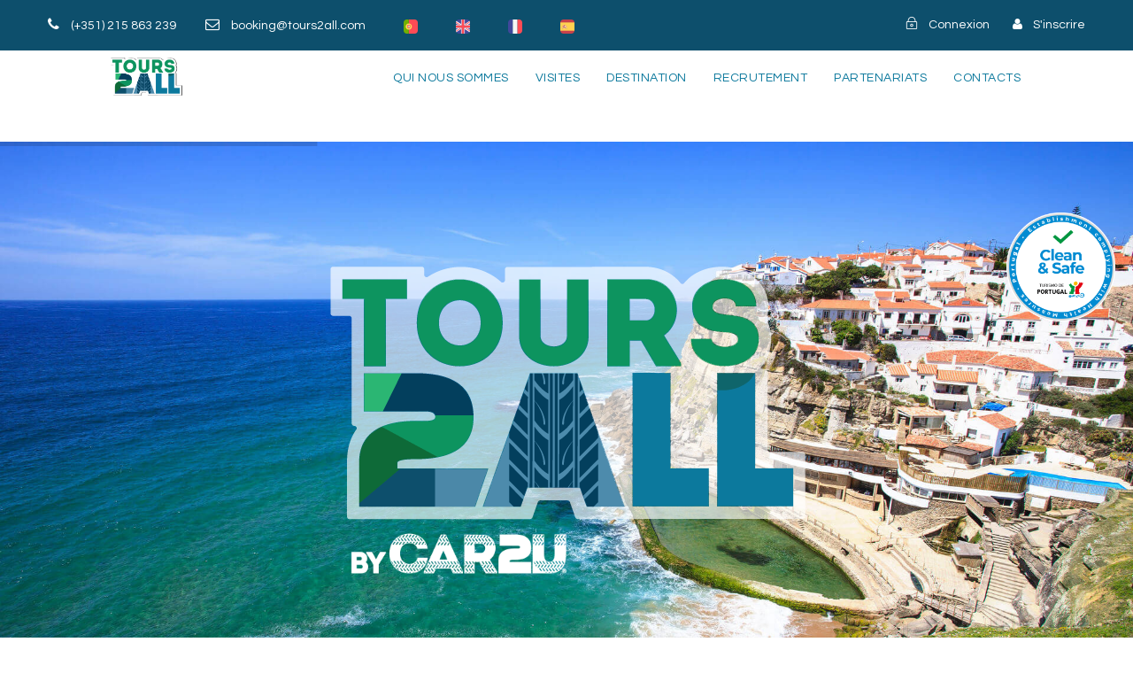

--- FILE ---
content_type: text/html; charset=UTF-8
request_url: https://tours2all.com/fr/
body_size: 27141
content:
<!DOCTYPE html>
<html lang="fr-FR" class="no-js">
<head>
	<meta charset="UTF-8">
	<meta name="viewport" content="width=device-width, initial-scale=1">
	<link rel="profile" href="https://gmpg.org/xfn/11">
	<link rel="pingback" href="https://tours2all.com/xmlrpc.php">
	<script>jQuery("#map").click(function () {
    jQuery("#map iframe").css("pointer-events", "auto");
});
jQuery("#map").mouseleave(function() {
  jQuery("#map iframe").css("pointer-events", "none"); 
});




</script><script async src="https://www.googletagmanager.com/gtag/js?id=G-CK5BX852P3"></script>
<!-- Global site tag (gtag.js) - Google Analytics -->
<script async src="https://www.googletagmanager.com/gtag/js?id=UA-217829932-1">
</script>
<script>
  window.dataLayer = window.dataLayer || [];
  function gtag(){dataLayer.push(arguments);}
  gtag('js', new Date());

  gtag('config', 'UA-217829932-1');
</script><meta name='robots' content='index, follow, max-image-preview:large, max-snippet:-1, max-video-preview:-1' />

	<!-- This site is optimized with the Yoast SEO Premium plugin v19.2.1 (Yoast SEO v26.8) - https://yoast.com/product/yoast-seo-premium-wordpress/ -->
	<title>Tours2All • Découvrez le Portugal lors de visites guidées en voiture</title>
	<meta name="description" content="Du groupe Car2U, Tours2All promeut des circuits touristiques à travers le Portugal, en véhicules 4 ou 8 places, conduits par leur propre chauffeur." />
	<link rel="canonical" href="https://tours2all.com/fr/" />
	<meta property="og:locale" content="fr_FR" />
	<meta property="og:type" content="website" />
	<meta property="og:title" content="Découvrez le Portugal lors de circuits en voiture privée • Tours2All" />
	<meta property="og:description" content="Visites privées au Portugal, en voiture avec 4 et 8 places, propre chauffeur et durée d&#039;une demi-journée et d&#039;une journée complète. Contactez-nous à booking@tours2all.com" />
	<meta property="og:url" content="https://tours2all.com/fr/" />
	<meta property="og:site_name" content="Tours2All" />
	<meta property="article:publisher" content="https://www.facebook.com/Tours2All-100968559180943" />
	<meta property="article:modified_time" content="2023-03-16T11:07:59+00:00" />
	<meta property="og:image" content="https://tours2all.com/wp-content/uploads/2022/02/logo-slider.png" />
	<meta property="og:image:width" content="600" />
	<meta property="og:image:height" content="327" />
	<meta property="og:image:type" content="image/png" />
	<meta name="twitter:card" content="summary_large_image" />
	<script type="application/ld+json" class="yoast-schema-graph">{
    "@context": "https:\/\/schema.org",
    "@graph": [
        {
            "@type": "WebPage",
            "@id": "https:\/\/tours2all.com\/",
            "url": "https:\/\/tours2all.com\/",
            "name": "Tours2All \u2022 D\u00e9couvrez le Portugal lors de circuits touristiques en voiture",
            "isPartOf": {
                "@id": "https:\/\/tours2all.com\/pt\/#website"
            },
            "about": {
                "@id": "https:\/\/tours2all.com\/pt\/#organization"
            },
            "datePublished": "2016-06-11T14:25:44+00:00",
            "dateModified": "2023-03-16T11:07:59+00:00",
            "description": "Du groupe Car2U, Tours2All promeut des circuits touristiques \u00e0 travers le Portugal, en v\u00e9hicules 4 ou 8 places, conduits par leur propre chauffeur.",
            "breadcrumb": {
                "@id": "https:\/\/tours2all.com\/#breadcrumb"
            },
            "inLanguage": "fr-FR",
            "potentialAction": [
                {
                    "@type": "ReadAction",
                    "target": [
                        "https:\/\/tours2all.com\/"
                    ]
                }
            ]
        },
        {
            "@type": "BreadcrumbList",
            "@id": "https:\/\/tours2all.com\/#breadcrumb",
            "itemListElement": [
                {
                    "@type": "ListItem",
                    "position": 1,
                    "name": "Commencer"
                }
            ]
        },
        {
            "@type": "WebSite",
            "@id": "https:\/\/tours2all.com\/pt\/#website",
            "url": "https:\/\/tours2all.com\/pt\/",
            "name": "Tours2All",
            "description": "D\u00e9couvrir le Portugal en voiture",
            "publisher": {
                "@id": "https:\/\/tours2all.com\/pt\/#organization"
            },
            "potentialAction": [
                {
                    "@type": "SearchAction",
                    "target": {
                        "@type": "EntryPoint",
                        "urlTemplate": "https:\/\/tours2all.com\/pt\/?s={search_term_string}"
                    },
                    "query-input": {
                        "@type": "PropertyValueSpecification",
                        "valueRequired": true,
                        "valueName": "search_term_string"
                    }
                }
            ],
            "inLanguage": "fr-FR"
        },
        {
            "@type": "Organization",
            "@id": "https:\/\/tours2all.com\/pt\/#organization",
            "name": "Tours2All",
            "url": "https:\/\/tours2all.com\/pt\/",
            "logo": {
                "@type": "ImageObject",
                "inLanguage": "fr-FR",
                "@id": "https:\/\/tours2all.com\/pt\/#\/schema\/logo\/image\/",
                "url": "https:\/\/tours2all.com\/wp-content\/uploads\/2022\/02\/Tours2all_AF_transp.png",
                "contentUrl": "https:\/\/tours2all.com\/wp-content\/uploads\/2022\/02\/Tours2all_AF_transp.png",
                "width": 1064,
                "height": 537,
                "caption": "Tours2All"
            },
            "image": {
                "@id": "https:\/\/tours2all.com\/pt\/#\/schema\/logo\/image\/"
            },
            "sameAs": [
                "https:\/\/www.facebook.com\/Tours2All-100968559180943"
            ]
        }
    ]
}</script>
	<meta name="msvalidate.01" content="d1e94f174f0749b9994446d5ab2d4655" />
	<meta name="google-site-verification" content="cPLgai4_wxDm5wJ3qLgUcfarMof2u1yc0XFTThzbc4E" />
	<!-- / Yoast SEO Premium plugin. -->


<link rel='dns-prefetch' href='//www.googletagmanager.com' />
<link rel='dns-prefetch' href='//fonts.googleapis.com' />
<link rel="alternate" type="application/rss+xml" title="Tours2All &raquo; Flux" href="https://tours2all.com/fr/feed/" />
<link rel="alternate" type="application/rss+xml" title="Tours2All &raquo; Flux des commentaires" href="https://tours2all.com/fr/comments/feed/" />
<link rel="alternate" title="oEmbed (JSON)" type="application/json+oembed" href="https://tours2all.com/fr/wp-json/oembed/1.0/embed?url=https%3A%2F%2Ftours2all.com%2Ffr%2F" />
<link rel="alternate" title="oEmbed (XML)" type="text/xml+oembed" href="https://tours2all.com/fr/wp-json/oembed/1.0/embed?url=https%3A%2F%2Ftours2all.com%2Ffr%2F&#038;format=xml" />
<style id='wp-img-auto-sizes-contain-inline-css' type='text/css'>
img:is([sizes=auto i],[sizes^="auto," i]){contain-intrinsic-size:3000px 1500px}
/*# sourceURL=wp-img-auto-sizes-contain-inline-css */
</style>
<style id='wp-emoji-styles-inline-css' type='text/css'>

	img.wp-smiley, img.emoji {
		display: inline !important;
		border: none !important;
		box-shadow: none !important;
		height: 1em !important;
		width: 1em !important;
		margin: 0 0.07em !important;
		vertical-align: -0.1em !important;
		background: none !important;
		padding: 0 !important;
	}
/*# sourceURL=wp-emoji-styles-inline-css */
</style>
<style id='wp-block-library-inline-css' type='text/css'>
:root{--wp-block-synced-color:#7a00df;--wp-block-synced-color--rgb:122,0,223;--wp-bound-block-color:var(--wp-block-synced-color);--wp-editor-canvas-background:#ddd;--wp-admin-theme-color:#007cba;--wp-admin-theme-color--rgb:0,124,186;--wp-admin-theme-color-darker-10:#006ba1;--wp-admin-theme-color-darker-10--rgb:0,107,160.5;--wp-admin-theme-color-darker-20:#005a87;--wp-admin-theme-color-darker-20--rgb:0,90,135;--wp-admin-border-width-focus:2px}@media (min-resolution:192dpi){:root{--wp-admin-border-width-focus:1.5px}}.wp-element-button{cursor:pointer}:root .has-very-light-gray-background-color{background-color:#eee}:root .has-very-dark-gray-background-color{background-color:#313131}:root .has-very-light-gray-color{color:#eee}:root .has-very-dark-gray-color{color:#313131}:root .has-vivid-green-cyan-to-vivid-cyan-blue-gradient-background{background:linear-gradient(135deg,#00d084,#0693e3)}:root .has-purple-crush-gradient-background{background:linear-gradient(135deg,#34e2e4,#4721fb 50%,#ab1dfe)}:root .has-hazy-dawn-gradient-background{background:linear-gradient(135deg,#faaca8,#dad0ec)}:root .has-subdued-olive-gradient-background{background:linear-gradient(135deg,#fafae1,#67a671)}:root .has-atomic-cream-gradient-background{background:linear-gradient(135deg,#fdd79a,#004a59)}:root .has-nightshade-gradient-background{background:linear-gradient(135deg,#330968,#31cdcf)}:root .has-midnight-gradient-background{background:linear-gradient(135deg,#020381,#2874fc)}:root{--wp--preset--font-size--normal:16px;--wp--preset--font-size--huge:42px}.has-regular-font-size{font-size:1em}.has-larger-font-size{font-size:2.625em}.has-normal-font-size{font-size:var(--wp--preset--font-size--normal)}.has-huge-font-size{font-size:var(--wp--preset--font-size--huge)}.has-text-align-center{text-align:center}.has-text-align-left{text-align:left}.has-text-align-right{text-align:right}.has-fit-text{white-space:nowrap!important}#end-resizable-editor-section{display:none}.aligncenter{clear:both}.items-justified-left{justify-content:flex-start}.items-justified-center{justify-content:center}.items-justified-right{justify-content:flex-end}.items-justified-space-between{justify-content:space-between}.screen-reader-text{border:0;clip-path:inset(50%);height:1px;margin:-1px;overflow:hidden;padding:0;position:absolute;width:1px;word-wrap:normal!important}.screen-reader-text:focus{background-color:#ddd;clip-path:none;color:#444;display:block;font-size:1em;height:auto;left:5px;line-height:normal;padding:15px 23px 14px;text-decoration:none;top:5px;width:auto;z-index:100000}html :where(.has-border-color){border-style:solid}html :where([style*=border-top-color]){border-top-style:solid}html :where([style*=border-right-color]){border-right-style:solid}html :where([style*=border-bottom-color]){border-bottom-style:solid}html :where([style*=border-left-color]){border-left-style:solid}html :where([style*=border-width]){border-style:solid}html :where([style*=border-top-width]){border-top-style:solid}html :where([style*=border-right-width]){border-right-style:solid}html :where([style*=border-bottom-width]){border-bottom-style:solid}html :where([style*=border-left-width]){border-left-style:solid}html :where(img[class*=wp-image-]){height:auto;max-width:100%}:where(figure){margin:0 0 1em}html :where(.is-position-sticky){--wp-admin--admin-bar--position-offset:var(--wp-admin--admin-bar--height,0px)}@media screen and (max-width:600px){html :where(.is-position-sticky){--wp-admin--admin-bar--position-offset:0px}}

/*# sourceURL=wp-block-library-inline-css */
</style><style id='global-styles-inline-css' type='text/css'>
:root{--wp--preset--aspect-ratio--square: 1;--wp--preset--aspect-ratio--4-3: 4/3;--wp--preset--aspect-ratio--3-4: 3/4;--wp--preset--aspect-ratio--3-2: 3/2;--wp--preset--aspect-ratio--2-3: 2/3;--wp--preset--aspect-ratio--16-9: 16/9;--wp--preset--aspect-ratio--9-16: 9/16;--wp--preset--color--black: #000000;--wp--preset--color--cyan-bluish-gray: #abb8c3;--wp--preset--color--white: #ffffff;--wp--preset--color--pale-pink: #f78da7;--wp--preset--color--vivid-red: #cf2e2e;--wp--preset--color--luminous-vivid-orange: #ff6900;--wp--preset--color--luminous-vivid-amber: #fcb900;--wp--preset--color--light-green-cyan: #7bdcb5;--wp--preset--color--vivid-green-cyan: #00d084;--wp--preset--color--pale-cyan-blue: #8ed1fc;--wp--preset--color--vivid-cyan-blue: #0693e3;--wp--preset--color--vivid-purple: #9b51e0;--wp--preset--gradient--vivid-cyan-blue-to-vivid-purple: linear-gradient(135deg,rgb(6,147,227) 0%,rgb(155,81,224) 100%);--wp--preset--gradient--light-green-cyan-to-vivid-green-cyan: linear-gradient(135deg,rgb(122,220,180) 0%,rgb(0,208,130) 100%);--wp--preset--gradient--luminous-vivid-amber-to-luminous-vivid-orange: linear-gradient(135deg,rgb(252,185,0) 0%,rgb(255,105,0) 100%);--wp--preset--gradient--luminous-vivid-orange-to-vivid-red: linear-gradient(135deg,rgb(255,105,0) 0%,rgb(207,46,46) 100%);--wp--preset--gradient--very-light-gray-to-cyan-bluish-gray: linear-gradient(135deg,rgb(238,238,238) 0%,rgb(169,184,195) 100%);--wp--preset--gradient--cool-to-warm-spectrum: linear-gradient(135deg,rgb(74,234,220) 0%,rgb(151,120,209) 20%,rgb(207,42,186) 40%,rgb(238,44,130) 60%,rgb(251,105,98) 80%,rgb(254,248,76) 100%);--wp--preset--gradient--blush-light-purple: linear-gradient(135deg,rgb(255,206,236) 0%,rgb(152,150,240) 100%);--wp--preset--gradient--blush-bordeaux: linear-gradient(135deg,rgb(254,205,165) 0%,rgb(254,45,45) 50%,rgb(107,0,62) 100%);--wp--preset--gradient--luminous-dusk: linear-gradient(135deg,rgb(255,203,112) 0%,rgb(199,81,192) 50%,rgb(65,88,208) 100%);--wp--preset--gradient--pale-ocean: linear-gradient(135deg,rgb(255,245,203) 0%,rgb(182,227,212) 50%,rgb(51,167,181) 100%);--wp--preset--gradient--electric-grass: linear-gradient(135deg,rgb(202,248,128) 0%,rgb(113,206,126) 100%);--wp--preset--gradient--midnight: linear-gradient(135deg,rgb(2,3,129) 0%,rgb(40,116,252) 100%);--wp--preset--font-size--small: 13px;--wp--preset--font-size--medium: 20px;--wp--preset--font-size--large: 36px;--wp--preset--font-size--x-large: 42px;--wp--preset--spacing--20: 0.44rem;--wp--preset--spacing--30: 0.67rem;--wp--preset--spacing--40: 1rem;--wp--preset--spacing--50: 1.5rem;--wp--preset--spacing--60: 2.25rem;--wp--preset--spacing--70: 3.38rem;--wp--preset--spacing--80: 5.06rem;--wp--preset--shadow--natural: 6px 6px 9px rgba(0, 0, 0, 0.2);--wp--preset--shadow--deep: 12px 12px 50px rgba(0, 0, 0, 0.4);--wp--preset--shadow--sharp: 6px 6px 0px rgba(0, 0, 0, 0.2);--wp--preset--shadow--outlined: 6px 6px 0px -3px rgb(255, 255, 255), 6px 6px rgb(0, 0, 0);--wp--preset--shadow--crisp: 6px 6px 0px rgb(0, 0, 0);}:where(.is-layout-flex){gap: 0.5em;}:where(.is-layout-grid){gap: 0.5em;}body .is-layout-flex{display: flex;}.is-layout-flex{flex-wrap: wrap;align-items: center;}.is-layout-flex > :is(*, div){margin: 0;}body .is-layout-grid{display: grid;}.is-layout-grid > :is(*, div){margin: 0;}:where(.wp-block-columns.is-layout-flex){gap: 2em;}:where(.wp-block-columns.is-layout-grid){gap: 2em;}:where(.wp-block-post-template.is-layout-flex){gap: 1.25em;}:where(.wp-block-post-template.is-layout-grid){gap: 1.25em;}.has-black-color{color: var(--wp--preset--color--black) !important;}.has-cyan-bluish-gray-color{color: var(--wp--preset--color--cyan-bluish-gray) !important;}.has-white-color{color: var(--wp--preset--color--white) !important;}.has-pale-pink-color{color: var(--wp--preset--color--pale-pink) !important;}.has-vivid-red-color{color: var(--wp--preset--color--vivid-red) !important;}.has-luminous-vivid-orange-color{color: var(--wp--preset--color--luminous-vivid-orange) !important;}.has-luminous-vivid-amber-color{color: var(--wp--preset--color--luminous-vivid-amber) !important;}.has-light-green-cyan-color{color: var(--wp--preset--color--light-green-cyan) !important;}.has-vivid-green-cyan-color{color: var(--wp--preset--color--vivid-green-cyan) !important;}.has-pale-cyan-blue-color{color: var(--wp--preset--color--pale-cyan-blue) !important;}.has-vivid-cyan-blue-color{color: var(--wp--preset--color--vivid-cyan-blue) !important;}.has-vivid-purple-color{color: var(--wp--preset--color--vivid-purple) !important;}.has-black-background-color{background-color: var(--wp--preset--color--black) !important;}.has-cyan-bluish-gray-background-color{background-color: var(--wp--preset--color--cyan-bluish-gray) !important;}.has-white-background-color{background-color: var(--wp--preset--color--white) !important;}.has-pale-pink-background-color{background-color: var(--wp--preset--color--pale-pink) !important;}.has-vivid-red-background-color{background-color: var(--wp--preset--color--vivid-red) !important;}.has-luminous-vivid-orange-background-color{background-color: var(--wp--preset--color--luminous-vivid-orange) !important;}.has-luminous-vivid-amber-background-color{background-color: var(--wp--preset--color--luminous-vivid-amber) !important;}.has-light-green-cyan-background-color{background-color: var(--wp--preset--color--light-green-cyan) !important;}.has-vivid-green-cyan-background-color{background-color: var(--wp--preset--color--vivid-green-cyan) !important;}.has-pale-cyan-blue-background-color{background-color: var(--wp--preset--color--pale-cyan-blue) !important;}.has-vivid-cyan-blue-background-color{background-color: var(--wp--preset--color--vivid-cyan-blue) !important;}.has-vivid-purple-background-color{background-color: var(--wp--preset--color--vivid-purple) !important;}.has-black-border-color{border-color: var(--wp--preset--color--black) !important;}.has-cyan-bluish-gray-border-color{border-color: var(--wp--preset--color--cyan-bluish-gray) !important;}.has-white-border-color{border-color: var(--wp--preset--color--white) !important;}.has-pale-pink-border-color{border-color: var(--wp--preset--color--pale-pink) !important;}.has-vivid-red-border-color{border-color: var(--wp--preset--color--vivid-red) !important;}.has-luminous-vivid-orange-border-color{border-color: var(--wp--preset--color--luminous-vivid-orange) !important;}.has-luminous-vivid-amber-border-color{border-color: var(--wp--preset--color--luminous-vivid-amber) !important;}.has-light-green-cyan-border-color{border-color: var(--wp--preset--color--light-green-cyan) !important;}.has-vivid-green-cyan-border-color{border-color: var(--wp--preset--color--vivid-green-cyan) !important;}.has-pale-cyan-blue-border-color{border-color: var(--wp--preset--color--pale-cyan-blue) !important;}.has-vivid-cyan-blue-border-color{border-color: var(--wp--preset--color--vivid-cyan-blue) !important;}.has-vivid-purple-border-color{border-color: var(--wp--preset--color--vivid-purple) !important;}.has-vivid-cyan-blue-to-vivid-purple-gradient-background{background: var(--wp--preset--gradient--vivid-cyan-blue-to-vivid-purple) !important;}.has-light-green-cyan-to-vivid-green-cyan-gradient-background{background: var(--wp--preset--gradient--light-green-cyan-to-vivid-green-cyan) !important;}.has-luminous-vivid-amber-to-luminous-vivid-orange-gradient-background{background: var(--wp--preset--gradient--luminous-vivid-amber-to-luminous-vivid-orange) !important;}.has-luminous-vivid-orange-to-vivid-red-gradient-background{background: var(--wp--preset--gradient--luminous-vivid-orange-to-vivid-red) !important;}.has-very-light-gray-to-cyan-bluish-gray-gradient-background{background: var(--wp--preset--gradient--very-light-gray-to-cyan-bluish-gray) !important;}.has-cool-to-warm-spectrum-gradient-background{background: var(--wp--preset--gradient--cool-to-warm-spectrum) !important;}.has-blush-light-purple-gradient-background{background: var(--wp--preset--gradient--blush-light-purple) !important;}.has-blush-bordeaux-gradient-background{background: var(--wp--preset--gradient--blush-bordeaux) !important;}.has-luminous-dusk-gradient-background{background: var(--wp--preset--gradient--luminous-dusk) !important;}.has-pale-ocean-gradient-background{background: var(--wp--preset--gradient--pale-ocean) !important;}.has-electric-grass-gradient-background{background: var(--wp--preset--gradient--electric-grass) !important;}.has-midnight-gradient-background{background: var(--wp--preset--gradient--midnight) !important;}.has-small-font-size{font-size: var(--wp--preset--font-size--small) !important;}.has-medium-font-size{font-size: var(--wp--preset--font-size--medium) !important;}.has-large-font-size{font-size: var(--wp--preset--font-size--large) !important;}.has-x-large-font-size{font-size: var(--wp--preset--font-size--x-large) !important;}
/*# sourceURL=global-styles-inline-css */
</style>

<style id='classic-theme-styles-inline-css' type='text/css'>
/*! This file is auto-generated */
.wp-block-button__link{color:#fff;background-color:#32373c;border-radius:9999px;box-shadow:none;text-decoration:none;padding:calc(.667em + 2px) calc(1.333em + 2px);font-size:1.125em}.wp-block-file__button{background:#32373c;color:#fff;text-decoration:none}
/*# sourceURL=/wp-includes/css/classic-themes.min.css */
</style>
<link rel='stylesheet' id='contact-form-7-css' href='https://tours2all.com/wp-content/plugins/contact-form-7/includes/css/styles.css?ver=6.1.4' type='text/css' media='all' />
<link rel='stylesheet' id='widgetopts-styles-css' href='https://tours2all.com/wp-content/plugins/extended-widget-options/assets/css/widget-options.css?ver=5.2.2' type='text/css' media='all' />
<link rel='stylesheet' id='css-animate-css' href='https://tours2all.com/wp-content/plugins/extended-widget-options/assets/css/animate.min.css?ver=5.2.2' type='text/css' media='all' />
<link rel='stylesheet' id='gdlr-core-google-font-css' href='https://fonts.googleapis.com/css?family=Montserrat%3A100%2C100italic%2C200%2C200italic%2C300%2C300italic%2Cregular%2Citalic%2C500%2C500italic%2C600%2C600italic%2C700%2C700italic%2C800%2C800italic%2C900%2C900italic%7CQuestrial%3Aregular%7CComfortaa%3A300%2Cregular%2C500%2C600%2C700&#038;subset=cyrillic%2Ccyrillic-ext%2Clatin%2Clatin-ext%2Cvietnamese%2Cgreek&#038;ver=6.9' type='text/css' media='all' />
<link rel='stylesheet' id='font-awesome-css' href='https://tours2all.com/wp-content/plugins/goodlayers-core/plugins/fontawesome/font-awesome.css?ver=6.9' type='text/css' media='all' />
<link rel='stylesheet' id='elegant-font-css' href='https://tours2all.com/wp-content/plugins/goodlayers-core/plugins/elegant/elegant-font.css?ver=6.9' type='text/css' media='all' />
<link rel='stylesheet' id='gdlr-core-plugin-css' href='https://tours2all.com/wp-content/plugins/goodlayers-core/plugins/style.css?ver=1761582273' type='text/css' media='all' />
<link rel='stylesheet' id='gdlr-core-page-builder-css' href='https://tours2all.com/wp-content/plugins/goodlayers-core/include/css/page-builder.css?ver=6.9' type='text/css' media='all' />
<link rel='stylesheet' id='tourmaster-style-css' href='https://tours2all.com/wp-content/plugins/tourmaster/tourmaster.css?ver=4.1.4' type='text/css' media='all' />
<link rel='stylesheet' id='tourmaster-custom-style-css' href='https://tours2all.com/wp-content/uploads/tourmaster-style-custom.css?1761583417&#038;ver=6.9' type='text/css' media='all' />
<link rel='stylesheet' id='trp-language-switcher-style-css' href='https://tours2all.com/wp-content/plugins/translatepress-multilingual/assets/css/trp-language-switcher.css?ver=3.0.7' type='text/css' media='all' />
<link rel='stylesheet' id='traveltour-style-core-css' href='https://tours2all.com/wp-content/themes/traveltour/css/style-core.css?ver=6.9' type='text/css' media='all' />
<link rel='stylesheet' id='traveltour-custom-style-css' href='https://tours2all.com/wp-content/uploads/traveltour-style-custom.css?1761582273&#038;ver=6.9' type='text/css' media='all' />
<link rel='stylesheet' id='traveltour-child-theme-style-css' href='https://tours2all.com/wp-content/themes/traveltour-child02/style.css?ver=4.3.1.1638755682' type='text/css' media='all' />
<link rel='stylesheet' id='newsletter-css' href='https://tours2all.com/wp-content/plugins/newsletter/style.css?ver=9.1.1' type='text/css' media='all' />
<script type="text/javascript" src="https://tours2all.com/wp-includes/js/jquery/jquery.min.js?ver=3.7.1" id="jquery-core-js"></script>
<script type="text/javascript" src="https://tours2all.com/wp-includes/js/jquery/jquery-migrate.min.js?ver=3.4.1" id="jquery-migrate-js"></script>

<!-- Google tag (gtag.js) snippet added by Site Kit -->

<!-- Extrait Google Analytics ajouté par Site Kit -->
<script type="text/javascript" src="https://www.googletagmanager.com/gtag/js?id=G-R4SCPS4RDS" id="google_gtagjs-js" async></script>
<script type="text/javascript" id="google_gtagjs-js-after">
/* <![CDATA[ */
window.dataLayer = window.dataLayer || [];function gtag(){dataLayer.push(arguments);}
gtag("set","linker",{"domains":["tours2all.com"]});
gtag("js", new Date());
gtag("set", "developer_id.dZTNiMT", true);
gtag("config", "G-R4SCPS4RDS");
//# sourceURL=google_gtagjs-js-after
/* ]]> */
</script>

<!-- End Google tag (gtag.js) snippet added by Site Kit -->
<link rel="https://api.w.org/" href="https://tours2all.com/fr/wp-json/" /><link rel="alternate" title="JSON" type="application/json" href="https://tours2all.com/fr/wp-json/wp/v2/pages/2039" /><link rel="EditURI" type="application/rsd+xml" title="RSD" href="https://tours2all.com/xmlrpc.php?rsd" />
<meta name="generator" content="WordPress 6.9" />
<link rel='shortlink' href='https://tours2all.com/fr/' />
<meta name="generator" content="Site Kit by Google 1.128.0" /><link rel="alternate" hreflang="pt-PT" href="https://tours2all.com/pt/"/>
<link rel="alternate" hreflang="en-GB" href="https://tours2all.com/en/"/>
<link rel="alternate" hreflang="es-ES" href="https://tours2all.com/es/"/>
<link rel="alternate" hreflang="fr-FR" href="https://tours2all.com/fr/"/>
<link rel="alternate" hreflang="de-DE" href="https://tours2all.com/de/"/>
<link rel="alternate" hreflang="pt" href="https://tours2all.com/pt/"/>
<link rel="alternate" hreflang="en" href="https://tours2all.com/en/"/>
<link rel="alternate" hreflang="es" href="https://tours2all.com/es/"/>
<link rel="alternate" hreflang="fr" href="https://tours2all.com/fr/"/>
<link rel="alternate" hreflang="de" href="https://tours2all.com/de/"/>
<link rel="alternate" hreflang="x-default" href="https://tours2all.com/pt/"/>
<style type="text/css">.recentcomments a{display:inline !important;padding:0 !important;margin:0 !important;}</style>
<!-- Extrait Google Tag Manager ajouté par Site Kit -->
<script type="text/javascript">
/* <![CDATA[ */

			( function( w, d, s, l, i ) {
				w[l] = w[l] || [];
				w[l].push( {'gtm.start': new Date().getTime(), event: 'gtm.js'} );
				var f = d.getElementsByTagName( s )[0],
					j = d.createElement( s ), dl = l != 'dataLayer' ? '&l=' + l : '';
				j.async = true;
				j.src = 'https://www.googletagmanager.com/gtm.js?id=' + i + dl;
				f.parentNode.insertBefore( j, f );
			} )( window, document, 'script', 'dataLayer', 'GTM-MWSF4C3' );
			
/* ]]> */
</script>

<!-- Arrêter l&#039;extrait Google Tag Manager ajouté par Site Kit -->
<meta name="generator" content="Powered by Slider Revolution 6.7.39 - responsive, Mobile-Friendly Slider Plugin for WordPress with comfortable drag and drop interface." />
<link rel="icon" href="https://tours2all.com/wp-content/uploads/2021/11/cropped-WhatsApp-Image-2021-11-16-at-18.22.32-32x32.jpeg" sizes="32x32" />
<link rel="icon" href="https://tours2all.com/wp-content/uploads/2021/11/cropped-WhatsApp-Image-2021-11-16-at-18.22.32-192x192.jpeg" sizes="192x192" />
<link rel="apple-touch-icon" href="https://tours2all.com/wp-content/uploads/2021/11/cropped-WhatsApp-Image-2021-11-16-at-18.22.32-180x180.jpeg" />
<meta name="msapplication-TileImage" content="https://tours2all.com/wp-content/uploads/2021/11/cropped-WhatsApp-Image-2021-11-16-at-18.22.32-270x270.jpeg" />
<script>function setREVStartSize(e){
			//window.requestAnimationFrame(function() {
				window.RSIW = window.RSIW===undefined ? window.innerWidth : window.RSIW;
				window.RSIH = window.RSIH===undefined ? window.innerHeight : window.RSIH;
				try {
					var pw = document.getElementById(e.c).parentNode.offsetWidth,
						newh;
					pw = pw===0 || isNaN(pw) || (e.l=="fullwidth" || e.layout=="fullwidth") ? window.RSIW : pw;
					e.tabw = e.tabw===undefined ? 0 : parseInt(e.tabw);
					e.thumbw = e.thumbw===undefined ? 0 : parseInt(e.thumbw);
					e.tabh = e.tabh===undefined ? 0 : parseInt(e.tabh);
					e.thumbh = e.thumbh===undefined ? 0 : parseInt(e.thumbh);
					e.tabhide = e.tabhide===undefined ? 0 : parseInt(e.tabhide);
					e.thumbhide = e.thumbhide===undefined ? 0 : parseInt(e.thumbhide);
					e.mh = e.mh===undefined || e.mh=="" || e.mh==="auto" ? 0 : parseInt(e.mh,0);
					if(e.layout==="fullscreen" || e.l==="fullscreen")
						newh = Math.max(e.mh,window.RSIH);
					else{
						e.gw = Array.isArray(e.gw) ? e.gw : [e.gw];
						for (var i in e.rl) if (e.gw[i]===undefined || e.gw[i]===0) e.gw[i] = e.gw[i-1];
						e.gh = e.el===undefined || e.el==="" || (Array.isArray(e.el) && e.el.length==0)? e.gh : e.el;
						e.gh = Array.isArray(e.gh) ? e.gh : [e.gh];
						for (var i in e.rl) if (e.gh[i]===undefined || e.gh[i]===0) e.gh[i] = e.gh[i-1];
											
						var nl = new Array(e.rl.length),
							ix = 0,
							sl;
						e.tabw = e.tabhide>=pw ? 0 : e.tabw;
						e.thumbw = e.thumbhide>=pw ? 0 : e.thumbw;
						e.tabh = e.tabhide>=pw ? 0 : e.tabh;
						e.thumbh = e.thumbhide>=pw ? 0 : e.thumbh;
						for (var i in e.rl) nl[i] = e.rl[i]<window.RSIW ? 0 : e.rl[i];
						sl = nl[0];
						for (var i in nl) if (sl>nl[i] && nl[i]>0) { sl = nl[i]; ix=i;}
						var m = pw>(e.gw[ix]+e.tabw+e.thumbw) ? 1 : (pw-(e.tabw+e.thumbw)) / (e.gw[ix]);
						newh =  (e.gh[ix] * m) + (e.tabh + e.thumbh);
					}
					var el = document.getElementById(e.c);
					if (el!==null && el) el.style.height = newh+"px";
					el = document.getElementById(e.c+"_wrapper");
					if (el!==null && el) {
						el.style.height = newh+"px";
						el.style.display = "block";
					}
				} catch(e){
					console.log("Failure at Presize of Slider:" + e)
				}
			//});
		  };</script>
		<style type="text/css" id="wp-custom-css">
			.tourmaster-tour-grid .tourmaster-tour-thumbnail.tourmaster-media-image img {
    height: 233px;
    object-fit: cover;
}
.traveltour-main-menu-right {display:none;}
.traveltour-body a {
    color: #0c799d;
}
.gdlr-core-body .gdlr-core-load-more, .gdlr-core-body .gdlr-core-button, .traveltour-body .traveltour-button, .traveltour-body input[type="button"], .traveltour-body input[type="submit"], .traveltour-body button {
    background-color: #0c799d;
}

.gdlr-core-flexslider-nav.gdlr-core-round-style li a, .gdlr-core-flexslider-nav.gdlr-core-rectangle-style li a {
    background-color: #0d945f;
}

.tourmaster-tour-booking-bar-wrap .tourmaster-tour-booking-bar-summary-title {
   
    text-transform: uppercase;
}
.traveltour-navigation .sf-menu > li > a {
    text-transform: uppercase;
}

.sub, .wpforms-page-button { background-color: #0c799d!important;color:#FFFFFF!important;float:right!important;}

.gdlr-core-toggle-box-style-background-title .gdlr-core-toggle-box-item-title {
    font-size: 16px;
}

.tourmaster-content-navigation-item-outer {
    background-color: #0c799d;
}
.tourmaster-content-navigation-item .tourmaster-content-navigation-tab.tourmaster-active, .tourmaster-content-navigation-item .tourmaster-content-navigation-tab:hover {
    color: #ffffff;
}
.tourmaster-content-navigation-item .tourmaster-content-navigation-tab {
    color: #eaeaea;
}
.tourmaster-content-navigation-item-outer .tourmaster-content-navigation-tab {
    font-size: 16px;
    font-weight: 400;
text-transform:uppercase;
	letter-spacing: 1.5px;
}

.tourmaster-single-header-title-wrap .tourmaster-single-header-title {
    font-size: 36px;
    font-weight: bold;
text-transform:uppercase;	letter-spacing: 1.5px;
}
.tourmaster-tour-category-head-link {color:#fff!important; letter-spacing:2px; background-color:#000;}

h3.tourmaster-tour-category-title{font-size:20px!important; text-transform: uppercase; font-weight:800; letter-spacing:1px;
color: rgba(255, 255, 255, 0.4)!important;}


.single-tour .tourmaster-tour-info-outer .tourmaster-tour-info {
    font-size: 18px;
}
.tourmaster-tour-grid .tourmaster-tour-content {
    font-weight: 400!important;
    font-size: 14px!important;
}
.traveltour-page-title-wrap.traveltour-style-custom .traveltour-page-title {
    letter-spacing: 0px;
    text-transform: uppercase;
    font-size: 96px;
    color: rgba(255, 255, 255, 0.4);
}

.traveltour-header-style-plain {
    
    border-bottom-style: none!important;
}

.tourmaster-tour-item .tourmaster-tour-title a {
    color: #095F7B;
}

.tourmaster-my-booking-single-field .tourmaster-head,.tourmaster-my-booking-single-field .tourmaster-tail{font-size:14px;}


i.icon_pin_alt {
    display: none;
}


.tourmaster-tour-modern .tourmaster-tour-info {
    color: #fff!important;
	font-weight:400!important;
}


.tourmaster-tour-modern .tourmaster-tour-info-return-location,.tourmaster-tour-modern .tourmaster-tour-info-departure-location,.tourmaster-tour-modern .tourmaster-tour-info-maximum-people,.tourmaster-tour-modern .tourmaster-tour-info-availability {
    display:none;
}

.single-tour .tourmaster-tour-info-outer .tourmaster-tour-info {
    color: #222222!important;
	font-weight:400!important;
	font-size:16px;
}

.gdlr-core-page-builder-body [data-skin="Hp 1 Search"] label , .tourmaster-tour-search-wrap .tourmaster-tour-search-field input[type="text"], .tourmaster-tour-search-wrap .tourmaster-tour-search-field input[type="text"]:focus, .tourmaster-tour-search-wrap .tourmaster-tour-search-field select {
    color: #424242;
}



.traveltour-top-bar-left-text, .tourmaster-user-top-bar-login .tourmaster-text, .tourmaster-user-top-bar-signup .tourmaster-text {background-color: #0d4f6c;}






div.wpforms-container-full .wpforms-form .wpforms-required-label {color:#990000 !important;}


.gdlr-core-accordion-style-background-title .gdlr-core-active .gdlr-core-accordion-item-title, .gdlr-core-accordion-style-background-title-icon .gdlr-core-active .gdlr-core-accordion-item-title, .gdlr-core-toggle-box-style-background-title .gdlr-core-active .gdlr-core-toggle-box-item-title, .gdlr-core-toggle-box-style-background-title-icon .gdlr-core-active .gdlr-core-toggle-box-item-title {
    color: #0c799d;
}


  .skip {
        position: absolute;
        top: -1000px;
        left: -1000px;
        height: 1px;
        width: 1px;
        text-align: left;
        overflow: hidden;
    }
    a.skip:active,
    a.skip:focus,
    a.skip:hover {
        left: 0;
        top: 0;
        width: auto;
        height: auto;
        overflow: visible;
    }



.gdlr-core-page-builder-body [data-skin="Testimonial"] .gdlr-core-skin-title, .tourmaster-tour-category-title {
background-color: #000;
padding: 5px 10px;	
	
}		</style>
		<link rel='stylesheet' id='wpgmp-frontend-css' href='https://tours2all.com/wp-content/plugins/wp-google-map-gold/assets/css/frontend.css?ver=6.9' type='text/css' media='all' />
<link rel='stylesheet' id='fc-wpgmp-infowindow-default-css' href='https://tours2all.com/wp-content/plugins/wp-google-map-gold/templates/infowindow/default/default.css?ver=6.9' type='text/css' media='all' />
<link rel='stylesheet' id='fc-wpgmp-post-default-css' href='https://tours2all.com/wp-content/plugins/wp-google-map-gold/templates/post/default/default.css?ver=6.9' type='text/css' media='all' />
<link rel='stylesheet' id='fc-wpgmp-item-default-css' href='https://tours2all.com/wp-content/plugins/wp-google-map-gold/templates/item/default/default.css?ver=6.9' type='text/css' media='all' />
<link rel='stylesheet' id='rs-plugin-settings-css' href='//tours2all.com/wp-content/plugins/revslider/sr6/assets/css/rs6.css?ver=6.7.39' type='text/css' media='all' />
<style id='rs-plugin-settings-inline-css' type='text/css'>
#rs-demo-id {}
/*# sourceURL=rs-plugin-settings-inline-css */
</style>
<link rel='stylesheet' id='wpforms-classic-full-css' href='https://tours2all.com/wp-content/plugins/wpforms/assets/css/frontend/classic/wpforms-full.min.css?ver=1.8.5.1' type='text/css' media='all' />
<link rel='stylesheet' id='wpforms-jquery-timepicker-css' href='https://tours2all.com/wp-content/plugins/wpforms/assets/lib/jquery.timepicker/jquery.timepicker.min.css?ver=1.11.5' type='text/css' media='all' />
<link rel='stylesheet' id='wpforms-flatpickr-css' href='https://tours2all.com/wp-content/plugins/wpforms/assets/lib/flatpickr/flatpickr.min.css?ver=4.6.9' type='text/css' media='all' />
</head>

<body data-rsssl="1" class="home wp-singular page-template-default page page-id-2039 wp-theme-traveltour wp-child-theme-traveltour-child02 gdlr-core-body tourmaster-body translatepress-fr_FR traveltour-body traveltour-body-front traveltour-full  traveltour-with-sticky-navigation gdlr-core-link-to-lightbox"><a href="#content1" class="skip">Aller au contenu</a>
<div class="traveltour-mobile-header-wrap" ><div class="traveltour-mobile-header traveltour-header-background traveltour-style-slide" id="traveltour-mobile-header" ><div class="traveltour-mobile-header-container traveltour-container" ><div class="traveltour-logo  traveltour-item-pdlr"><div class="traveltour-logo-inner"><a class="" href="https://tours2all.com/fr/" ><img src="https://tours2all.com/wp-content/uploads/2022/02/Tours2all_site-02.png" alt="Tours2All" width="591" height="322" title="Tours2all_site-02" /></a></div></div><div class="traveltour-mobile-menu-right" ><div class="traveltour-mobile-menu" ><a class="traveltour-mm-menu-button traveltour-mobile-menu-button traveltour-mobile-button-hamburger-with-border" href="#traveltour-mobile-menu" ><i class="fa fa-bars" ></i></a><div class="traveltour-mm-menu-wrap traveltour-navigation-font" id="traveltour-mobile-menu" data-slide="left" ><ul id="menu-sobre-nos" class="m-menu"><li class="menu-item menu-item-type-post_type menu-item-object-page menu-item-5585"><a href="https://tours2all.com/fr/quem-somos/">Qui nous sommes</a></li>
<li class="menu-item menu-item-type-post_type menu-item-object-page menu-item-5564"><a href="https://tours2all.com/fr/tours/">visites</a></li>
<li class="menu-item menu-item-type-post_type menu-item-object-page menu-item-5989"><a href="https://tours2all.com/fr/destinos/">destination</a></li>
<li class="menu-item menu-item-type-post_type menu-item-object-page menu-item-5950"><a href="https://tours2all.com/fr/recrutamento/">Recrutement</a></li>
<li class="menu-item menu-item-type-post_type menu-item-object-page menu-item-6042"><a href="https://tours2all.com/fr/parcerias/">partenariats</a></li>
<li class="menu-item menu-item-type-post_type menu-item-object-page menu-item-6001"><a href="https://tours2all.com/fr/contactos/">Contacts</a></li>
</ul></div></div></div></div></div></div><div class="traveltour-body-outer-wrapper">
		<div class="traveltour-body-wrapper clearfix  traveltour-with-transparent-header traveltour-with-frame">
	<div class="traveltour-header-background-transparent" ><div class="traveltour-top-bar" ><div class="traveltour-top-bar-background" ></div><div class="traveltour-top-bar-container clearfix traveltour-container" ><div class="traveltour-top-bar-left traveltour-item-pdlr traveltour-right-with-border"><div class="traveltour-top-bar-left-text"><i class="fa fa-phone" style="font-size: 16px ;color: #fff ;margin-right: 10px ;"  ></i> <a href="tél:00351215863239">(+351) 215 863 239</a>
<i class="fa fa-envelope-o" style="font-size: 16px ;color: #fff ;margin-left: 30px ;margin-right: 10px ;"  ></i> <a href="mailto:booking@tours2all.com">booking@tours2all.com</a>
<i class="" style="font-size: 16px ;color: #fff ;margin-left: 30px ;margin-right: 10px ;"  ></i> <a href="/pt/" style="color:#fff;"><img src="https://tours2all.com/wp-content/uploads/2022/02/008-portugal.png" alt="version portugaise"></a><i class="" style="font-size: 16px ;color: #fff ;margin-left: 30px ;margin-right: 10px ;"  ></i> <a href="/en/" style="color:#fff;"><img src="https://tours2all.com/wp-content/uploads/2022/02/001-united-kingdom-1.png" alt="Version portugaise"></a><i class="" style="font-size: 16px ;color: #fff ;margin-left: 30px ;margin-right: 10px ;"  ></i> <a href="/fr/" style="color:#fff;"><img src="https://tours2all.com/wp-content/uploads/2022/02/003-france.png" alt="Version française"></a>
<i class="" style="font-size: 16px ;color: #fff ;margin-left: 30px ;margin-right: 10px ;"  ></i> <a href="/es/" style="color:#fff;"><img src="https://tours2all.com/wp-content/uploads/2022/02/004-spain.png" alt="site internet en espagnol"></a></div></div><div class="traveltour-top-bar-right traveltour-item-pdlr traveltour-right-with-border"><div class="tourmaster-user-top-bar tourmaster-guest" ><a class="tourmaster-user-top-bar-login" href="https://tours2all.com/fr/login/" ><i class="icon_lock_alt" ></i><span class="tourmaster-text" data-no-translation="" data-trp-gettext="" >Connexion</span></a><a class="tourmaster-user-top-bar-signup" href="https://tours2all.com/fr/register/" ><i class="fa fa-user" ></i><span class="tourmaster-text" data-no-translation="" data-trp-gettext="" >S&#039;inscrire</span></a></div></div></div></div>	
<header class="traveltour-header-wrap traveltour-header-style-plain  traveltour-style-menu-right traveltour-sticky-navigation traveltour-style-slide" >
	<div class="traveltour-header-background" ></div>
	<div class="traveltour-header-container  traveltour-header-full">
			
		<div class="traveltour-header-container-inner clearfix">
			<div class="traveltour-logo  traveltour-item-pdlr"><div class="traveltour-logo-inner"><a class="" href="https://tours2all.com/fr/" ><img src="https://tours2all.com/wp-content/uploads/2022/02/Tours2all_site-02.png" alt="Tours2All" width="591" height="322" title="Tours2all_site-02" /></a></div></div>			<div class="traveltour-navigation traveltour-item-pdlr clearfix" >
			<div class="traveltour-main-menu" id="traveltour-main-menu" ><ul id="menu-sobre-nos-1" class="sf-menu"><li  class="menu-item menu-item-type-post_type menu-item-object-page menu-item-5585 traveltour-normal-menu"><a href="https://tours2all.com/fr/quem-somos/">Qui nous sommes</a></li>
<li  class="menu-item menu-item-type-post_type menu-item-object-page menu-item-5564 traveltour-normal-menu"><a href="https://tours2all.com/fr/tours/">visites</a></li>
<li  class="menu-item menu-item-type-post_type menu-item-object-page menu-item-5989 traveltour-normal-menu"><a href="https://tours2all.com/fr/destinos/">destination</a></li>
<li  class="menu-item menu-item-type-post_type menu-item-object-page menu-item-5950 traveltour-normal-menu"><a href="https://tours2all.com/fr/recrutamento/">Recrutement</a></li>
<li  class="menu-item menu-item-type-post_type menu-item-object-page menu-item-6042 traveltour-normal-menu"><a href="https://tours2all.com/fr/parcerias/">partenariats</a></li>
<li  class="menu-item menu-item-type-post_type menu-item-object-page menu-item-6001 traveltour-normal-menu"><a href="https://tours2all.com/fr/contactos/">Contacts</a></li>
</ul></div>			</div><!-- traveltour-navigation -->

		</div><!-- traveltour-header-inner -->
	</div><!-- traveltour-header-container -->
</header><!-- header --></div>	<div class="traveltour-page-wrapper" id="traveltour-page-wrapper" ><div class="traveltour-content-container traveltour-container"><div class="traveltour-content-area traveltour-item-pdlr traveltour-sidebar-style-none clearfix" ></div></div><div class="gdlr-core-page-builder-body"><div class="gdlr-core-pbf-wrapper" style="margin: 60px 0px 60px 0px;padding: 0px 0px 0px 0px;" ><div class="gdlr-core-pbf-background-wrap" style="background-color: #ffffff ;background: linear-gradient(rgba(255, 255, 255, 1), rgba(255, 255, 255, 1));-moz-background: linear-gradient(rgba(255, 255, 255, 1), rgba(255, 255, 255, 1));-o-background: linear-gradient(rgba(255, 255, 255, 1), rgba(255, 255, 255, 1));-webkit-background: linear-gradient(rgba(255, 255, 255, 1), rgba(255, 255, 255, 1));"  ></div><div class="gdlr-core-pbf-wrapper-content gdlr-core-js"   ><div class="gdlr-core-pbf-wrapper-container clearfix gdlr-core-pbf-wrapper-full-no-space" ><div class="gdlr-core-pbf-element" ><div class="gdlr-core-revolution-slider-item gdlr-core-item-pdlr gdlr-core-item-pdb" style="padding-bottom: 0px ;"  >
			<!-- START Tours2All REVOLUTION SLIDER 6.7.39 --><p class="rs-p-wp-fix"></p>
			<rs-module-wrap id="rev_slider_2_1_wrapper" data-source="gallery" style="visibility:hidden;background:transparent;padding:0;margin:0px auto;margin-top:0;margin-bottom:0;">
				<rs-module id="rev_slider_2_1" style="" data-version="6.7.39">
					<rs-slides style="overflow: hidden; position: absolute;">
						<rs-slide style="position: absolute;" data-key="rs-2" data-title="Slide" data-anim="adpr:false;ms:3000ms;" data-in="o:0;" data-out="a:false;">
							<img src="//tours2all.com/wp-content/plugins/revslider/sr6/assets/assets/dummy.png" alt="Azenhas do Mar, Portugal" title="Azenhas do Mar village blanc, falaise et océan, Sintra, Portugal." width="1920" height="1280" class="rev-slidebg tp-rs-img rs-lazyload" data-lazyload="//tours2all.com/wp-content/uploads/2022/03/AdobeStock_47881096.jpg" data-bg="p:0% 28%;" data-no-retina>
<!---->					</rs-slide>
						<rs-slide style="position: absolute;" data-key="rs-5" data-title="Slide" data-anim="adpr:false;" data-in="o:0;" data-out="a:false;">
							<img src="//tours2all.com/wp-content/plugins/revslider/sr6/assets/assets/dummy.png" alt="Marvão, Portugal" title="Château de Marvão, Alentejo" width="1920" height="1280" class="rev-slidebg tp-rs-img rs-lazyload" data-lazyload="//tours2all.com/wp-content/uploads/2022/03/AdobeStock_48643862.jpg" data-no-retina>
<!---->					</rs-slide>
						<rs-slide style="position: absolute;" data-key="rs-8" data-title="Slide" data-anim="adpr:false;ms:3000ms;" data-in="o:0;" data-out="a:false;">
							<img src="//tours2all.com/wp-content/plugins/revslider/sr6/assets/assets/dummy.png" alt="Fátima, Portugal" title="Sanctuaire de Fatima, Portugal" width="1920" height="1280" class="rev-slidebg tp-rs-img rs-lazyload" data-lazyload="//tours2all.com/wp-content/uploads/2022/03/AdobeStock_93768321.jpg" data-no-retina>
<!---->					</rs-slide>
						<rs-slide style="position: absolute;" data-key="rs-9" data-title="Slide" data-anim="adpr:false;ms:3000ms;" data-in="o:0;" data-out="a:false;">
							<img src="//tours2all.com/wp-content/plugins/revslider/sr6/assets/assets/dummy.png" alt="Alfama, Lisbonne" title="Vue du quartier typique d&#039;Alfama à Lisbonne, Portugal - si" width="1920" height="1281" class="rev-slidebg tp-rs-img rs-lazyload" data-lazyload="//tours2all.com/wp-content/uploads/2022/03/AdobeStock_488897276.jpg" data-bg="p:0% 16%;" data-no-retina>
<!---->					</rs-slide>
						<rs-slide style="position: absolute;" data-key="rs-10" data-title="Slide" data-anim="adpr:false;" data-in="o:0;" data-out="a:false;">
							<img src="//tours2all.com/wp-content/plugins/revslider/sr6/assets/assets/dummy.png" alt="Lisbonne. le Portugal" title="Promenade devant le pont Vasco de Gama. C&#039;est le plus long" width="1920" height="1080" class="rev-slidebg tp-rs-img rs-lazyload" data-lazyload="//tours2all.com/wp-content/uploads/2022/03/AdobeStock_61024951.jpg" data-bg="p:0% 10%;" data-no-retina>
<!---->					</rs-slide>
						<rs-slide style="position: absolute;" data-key="rs-11" data-title="Slide" data-anim="adpr:false;" data-in="o:0;" data-out="a:false;">
							<img src="//tours2all.com/wp-content/plugins/revslider/sr6/assets/assets/dummy.png" alt="Mafra, Portugal" title="Palais – Couvent de Mafra au Portugal" width="1920" height="1135" class="rev-slidebg tp-rs-img rs-lazyload" data-lazyload="//tours2all.com/wp-content/uploads/2022/03/AdobeStock_383083958.jpg" data-bg="p:0% 90%;" data-no-retina>
<!---->					</rs-slide>
						<rs-slide style="position: absolute;" data-key="rs-12" data-title="Slide" data-anim="adpr:false;" data-in="o:0;" data-out="a:false;">
							<img src="//tours2all.com/wp-content/plugins/revslider/sr6/assets/assets/dummy.png" alt="Buddha Eden Garden, Bacalhôa, Portugal" title="Gros plan de la statue de Bouddha dans le jardin Bacalhoa Buddha Eden au Portugal" width="1920" height="1280" class="rev-slidebg tp-rs-img rs-lazyload" data-lazyload="//tours2all.com/wp-content/uploads/2022/03/AdobeStock_365658970.jpg" data-no-retina>
<!---->					</rs-slide>
						<rs-slide style="position: absolute;" data-key="rs-13" data-title="Slide" data-anim="adpr:false;" data-in="o:0;" data-out="a:false;">
							<img src="//tours2all.com/wp-content/plugins/revslider/sr6/assets/assets/dummy.png" alt="Alqueva, Portugal" title="Pont d&#039;Alqueva" width="1920" height="1280" class="rev-slidebg tp-rs-img rs-lazyload" data-lazyload="//tours2all.com/wp-content/uploads/2022/03/AdobeStock_335921339.jpg" data-no-retina>
<!---->					</rs-slide>
						<rs-slide style="position: absolute;" data-key="rs-14" data-title="Slide" data-anim="adpr:false;" data-in="o:0;" data-out="a:false;">
							<img src="//tours2all.com/wp-content/plugins/revslider/sr6/assets/assets/dummy.png" alt="troie, portugal" title="Vue aérienne de la plage de Comporta et de la péninsule de Troia avec t" width="1920" height="1279" class="rev-slidebg tp-rs-img rs-lazyload" data-lazyload="//tours2all.com/wp-content/uploads/2022/03/AdobeStock_318907079.jpg" data-no-retina>
<!---->					</rs-slide>
						<rs-slide style="position: absolute;" data-key="rs-15" data-title="Slide" data-anim="adpr:false;ms:3000ms;" data-in="o:0;" data-out="a:false;">
							<img src="//tours2all.com/wp-content/plugins/revslider/sr6/assets/assets/dummy.png" alt="Monsaraz, Portugal" title="Portugalia, Monsaraz. Médicament Betonowa kamienna miasta. Widoki" width="1920" height="1303" class="rev-slidebg tp-rs-img rs-lazyload" data-lazyload="//tours2all.com/wp-content/uploads/2022/03/AdobeStock_303206141.jpg" data-no-retina>
<!---->					</rs-slide>
						<rs-slide style="position: absolute;" data-key="rs-16" data-title="Slide" data-anim="d:20;ms:1500;f:edges;" data-in="prst:rndany;o:0;x:cyc(20|10|8|5|2|1|2|-1|-2|-5|-8|-10|-20);y:cyc(20|10|8|5|2|1|2|-1|-2|-5|-8|-10|-20);r:cyc(20|10|8|5|2|1|2|-1|-2|-5|-8|-10|-20);sx:cyc(8|7|6|4|3|2|1.3|2|3|4|6|7|8);sy:cyc(8|7|6|4|3|2|1.3|2|3|4|6|7|8);m:true;row:17;col:17;" data-out="o:0;">
							<img src="//tours2all.com/wp-content/plugins/revslider/sr6/assets/assets/dummy.png" alt="" title="Image WhatsApp 2022-06-17 à 15.00.35" width="1600" height="627" class="rev-slidebg tp-rs-img rs-lazyload" data-lazyload="//tours2all.com/wp-content/uploads/2022/06/WhatsApp-Image-2022-06-17-at-15.00.35.jpeg" data-no-retina>
<!---->					</rs-slide>
						<rs-slide style="position: absolute;" data-key="rs-17" data-title="Slide" data-anim="d:15;ms:1000;f:edges;" data-in="prst:rndany;o:0;x:cyc(-10|10);y:cyc(-10|10);r:cyc(-10|10);sx:0.1;sy:0.1;row:8;col:8;">
							<img src="//tours2all.com/wp-content/plugins/revslider/sr6/assets/assets/dummy.png" alt="Mafra, Portugal" title="Couvent Royal et Palais National de Mafra, palais baroque et néoclassique – monastère, Portugal" width="1920" height="1562" class="rev-slidebg tp-rs-img rs-lazyload" data-lazyload="//tours2all.com/wp-content/uploads/2022/03/AdobeStock_246997755.jpg" data-no-retina>
<!---->					</rs-slide>
						<rs-slide style="position: absolute;" data-key="rs-18" data-title="Slide" data-in="prst:rndany;o:0;x:100%;" data-out="a:false;">
							<img src="//tours2all.com/wp-content/plugins/revslider/sr6/assets/assets/dummy.png" alt="Comporta, Portugal" title="Vue sur la plage de Comporta en Alentejo Portugal" width="1920" height="1280" class="rev-slidebg tp-rs-img rs-lazyload" data-lazyload="//tours2all.com/wp-content/uploads/2022/03/AdobeStock_203266836.jpg" data-no-retina>
<!---->					</rs-slide>
					</rs-slides>
					<rs-static-layers><!--

							--><rs-layer
								id="slider-2-slide-2-layer-0" 
								class="rs-layer-static"
								data-type="image"
								data-rsp_ch="on"
								data-xy="x:r;yo:80px,80px,50px,30px;"
								data-text="w:normal;"
								data-dim="w:123px,123px,76px,46px;h:123px,123px,76px,46px;"
								data-onslides="s:1;"
								data-frame_999="o:0;st:w;"
								style="z-index:7;"
							><img src="//tours2all.com/wp-content/plugins/revslider/sr6/assets/assets/dummy.png" alt="" class="tp-rs-img rs-lazyload" width="1667" height="1667" data-lazyload="//tours2all.com/wp-content/uploads/2022/03/TDP_AS_Print_Original.png" data-no-retina> 
							</rs-layer><!--

							--><rs-layer
								id="slider-2-slide-2-layer-9" 
								class="rs-layer-static"
								data-type="image"
								data-rsp_ch="on"
								data-xy="x:c;y:m;"
								data-text="w:normal;"
								data-dim="w:600px,600px,376px,231px;h:327px,327px,205px,126px;"
								data-onslides="s:1;"
								data-frame_0="sX:0.9;sY:0.9;"
								data-frame_1="e:power2.inOut;sp:1000;"
								data-frame_999="o:0;st:w;sR:24000;"
								style="z-index:5;"
							><img src="//tours2all.com/wp-content/plugins/revslider/sr6/assets/assets/dummy.png" alt="" class="tp-rs-img rs-lazyload" width="600" height="327" data-lazyload="//tours2all.com/wp-content/uploads/2022/02/logo-slider.png" data-no-retina> 
							</rs-layer><!--

							--><rs-layer
								id="slider-2-slide-2-layer-10" 
								class="rs-layer-static"
								data-type="image"
								data-rsp_ch="on"
								data-xy="xo:372px,372px,233px,143px;yo:440px,440px,275px,169px;"
								data-text="w:normal;"
								data-dim="w:251px,251px,157px,96px;h:51px,51px,31px,19px;"
								data-onslides="s:1;"
								data-frame_0="sX:0.9;sY:0.9;"
								data-frame_1="e:power2.inOut;st:1140;sp:1000;sR:1140;"
								data-frame_999="o:0;st:w;sR:22860;"
								style="z-index:6;"
							><img src="//tours2all.com/wp-content/plugins/revslider/sr6/assets/assets/dummy.png" alt="" class="tp-rs-img rs-lazyload" width="670" height="136" data-lazyload="//tours2all.com/wp-content/uploads/2022/02/ByCar2U_branco.png" data-no-retina> 
							</rs-layer><!--
					--></rs-static-layers>
				</rs-module>
				<script>
					setREVStartSize({c: 'rev_slider_2_1',rl:[1240,1240,778,480],el:[568,568,960,480],gw:[1240,1240,778,480],gh:[568,568,960,480],type:'standard',justify:'',layout:'fullwidth',mh:"0"});if (window.RS_MODULES!==undefined && window.RS_MODULES.modules!==undefined && window.RS_MODULES.modules["revslider21"]!==undefined) {window.RS_MODULES.modules["revslider21"].once = false;window.revapi2 = undefined;if (window.RS_MODULES.checkMinimal!==undefined) window.RS_MODULES.checkMinimal()}
				</script>
			</rs-module-wrap>
			<!-- END REVOLUTION SLIDER -->
</div></div></div></div></div><div class="gdlr-core-pbf-section" ><div class="gdlr-core-pbf-section-container gdlr-core-container clearfix" ><div class="gdlr-core-pbf-element" ><div class="tourmaster-tour-item clearfix  tourmaster-tour-item-style-grid tourmaster-item-pdlr tourmaster-tour-item-column-3" style="padding-bottom: 10px;"  id="content1"  ><div class="gdlr-core-block-item-title-wrap  gdlr-core-left-align" style="margin-bottom: 50px ;"  ><div class="gdlr-core-block-item-title-inner" ><h3 class="gdlr-core-block-item-title" style="font-size: 24px ;font-weight: 600 ;text-transform: none ;letter-spacing: 0px ;"  ><i class="fa fa-star-o" style="color: #467fe7 ;"  ></i>DESTINATIONS PREFERÉES</h3><span class="gdlr-core-separator gdlr-core-style-1"  ></span><a class="gdlr-core-block-item-read-more gdlr-core-style-default" href="/tours" target="_self" style="color: #0c799d ;border-color: #0c799d ;"  >Voir toutes les destinations</a></div><div class="gdlr-core-flexslider-nav gdlr-core-rectangle-style gdlr-core-absolute-center gdlr-core-right" ></div></div><div class="gdlr-core-flexslider flexslider gdlr-core-js-2" data-type="carousel" data-column="3" data-move="1" data-nav="navigation" data-nav-parent="tourmaster-tour-item"  ><ul class="slides" ><li  class="gdlr-core-item-mglr"  ><div class="tourmaster-tour-grid  tourmaster-tour-frame tourmaster-tour-grid-style-1 tourmaster-price-right-title" ><div class="tourmaster-tour-grid-inner"  ><div class="tourmaster-tour-thumbnail tourmaster-media-image  tourmaster-zoom-on-hover"  ><a href="https://tours2all.com/fr/tour/sintra-and-cascais/" ><img src="https://tours2all.com/wp-content/uploads/2022/03/AdobeStock_133978408-700x450.jpg" alt="Sintra, Portugal" width="700" height="450" /></a></div><div class="tourmaster-tour-content-wrap gdlr-core-skin-e-background gdlr-core-js" data-sync-height="tour-item-42"  ><h3 class="tourmaster-tour-title gdlr-core-skin-title" style="font-size: 18px;font-weight: 600;letter-spacing: 0px;text-transform: uppercase;"  ><a href="https://tours2all.com/fr/tour/sintra-and-cascais/" >Sintra et Cascais</a></h3><div class="tourmaster-tour-price-wrap" ><span class="tourmaster-tour-price" ><span class="tourmaster-head" data-no-translation="" data-trp-gettext="">De</span><span class="tourmaster-tail" data-no-translation="" data-no-auto-translation="">200 €</span></span></div><div class="tourmaster-tour-info-wrap clearfix" ><div class="tourmaster-tour-info tourmaster-tour-info-duration-text" ><i class="icon_clock_alt" ></i>Un jour </div></div><div class="tourmaster-tour-content" >Explorez Sintra et Cascais pendant une journée complète. Visitez Sintra pour voir le palais national de Pena, un site du patrimoine mondial de l&#039;UNESCO, ou Quinta da Regaleira, […]</div><div class="tourmaster-tour-rating tourmaster-tour-rating-empty" ><span>0</span></div></div></div></div></li><li  class="gdlr-core-item-mglr"  ><div class="tourmaster-tour-grid  tourmaster-tour-frame tourmaster-tour-grid-style-1 tourmaster-price-right-title" ><div class="tourmaster-tour-grid-inner"  ><div class="tourmaster-tour-thumbnail tourmaster-media-image  tourmaster-zoom-on-hover"  ><a href="https://tours2all.com/fr/tour/evora/" ><img src="https://tours2all.com/wp-content/uploads/2022/03/AdobeStock_248144246-700x450.jpg" alt="Évora, Portugal" width="700" height="450" /></a></div><div class="tourmaster-tour-content-wrap gdlr-core-skin-e-background gdlr-core-js" data-sync-height="tour-item-42"  ><h3 class="tourmaster-tour-title gdlr-core-skin-title" style="font-size: 18px;font-weight: 600;letter-spacing: 0px;text-transform: uppercase;"  ><a href="https://tours2all.com/fr/tour/evora/" >Évora</a></h3><div class="tourmaster-tour-price-wrap" ><span class="tourmaster-tour-price" ><span class="tourmaster-head" data-no-translation="" data-trp-gettext="">De</span><span class="tourmaster-tail" data-no-translation="" data-no-auto-translation="">295 €</span></span></div><div class="tourmaster-tour-info-wrap clearfix" ><div class="tourmaster-tour-info tourmaster-tour-info-duration-text" ><i class="icon_clock_alt" ></i>Un jour </div></div><div class="tourmaster-tour-content" >Nous vous invitons à visiter la ville historique d&#039;Évora. Du temple romain (1er après JC), au plus grand édifice médiéval construit au Portugal, et la Sé de Évora […]</div><div class="tourmaster-tour-rating tourmaster-tour-rating-empty" ><span>0</span></div></div></div></div></li><li  class="gdlr-core-item-mglr"  ><div class="tourmaster-tour-grid  tourmaster-tour-frame tourmaster-tour-grid-style-1 tourmaster-price-right-title" ><div class="tourmaster-tour-grid-inner"  ><div class="tourmaster-tour-thumbnail tourmaster-media-image  tourmaster-zoom-on-hover"  ><a href="https://tours2all.com/fr/tour/vila-vicosa-and-estremoz/" ><img src="https://tours2all.com/wp-content/uploads/2022/01/20200729_095439-700x450.jpg" alt="Vila Viçosa" width="700" height="450" /></a></div><div class="tourmaster-tour-content-wrap gdlr-core-skin-e-background gdlr-core-js" data-sync-height="tour-item-42"  ><h3 class="tourmaster-tour-title gdlr-core-skin-title" style="font-size: 18px;font-weight: 600;letter-spacing: 0px;text-transform: uppercase;"  ><a href="https://tours2all.com/fr/tour/vila-vicosa-and-estremoz/" >Vila Viçosa et Estremoz</a></h3><div class="tourmaster-tour-price-wrap" ><span class="tourmaster-tour-price" ><span class="tourmaster-head" data-no-translation="" data-trp-gettext="">De</span><span class="tourmaster-tail" data-no-translation="" data-no-auto-translation="">295 €</span></span></div><div class="tourmaster-tour-info-wrap clearfix" ><div class="tourmaster-tour-info tourmaster-tour-info-duration-text" ><i class="icon_clock_alt" ></i>Un jour </div></div><div class="tourmaster-tour-content" >Cette visite vous emmène à travers le patrimoine historique et architectural de Vila Viçosa, de ses couvents et églises au Paço Ducal et Castelo, des Casas Nobres au […]</div><div class="tourmaster-tour-rating tourmaster-tour-rating-empty" ><span>0</span></div></div></div></div></li><li  class="gdlr-core-item-mglr"  ><div class="tourmaster-tour-grid  tourmaster-tour-frame tourmaster-tour-grid-style-1 tourmaster-price-right-title" ><div class="tourmaster-tour-grid-inner"  ><div class="tourmaster-tour-thumbnail tourmaster-media-image  tourmaster-zoom-on-hover"  ><a href="https://tours2all.com/fr/tour/lisboa-fado-dinner/" ><img src="https://tours2all.com/wp-content/uploads/2022/03/alfama2-700x450.jpg" alt="Lisbonne, Portugal" width="700" height="450" /></a></div><div class="tourmaster-tour-content-wrap gdlr-core-skin-e-background gdlr-core-js" data-sync-height="tour-item-42"  ><h3 class="tourmaster-tour-title gdlr-core-skin-title" style="font-size: 18px;font-weight: 600;letter-spacing: 0px;text-transform: uppercase;"  ><a href="https://tours2all.com/fr/tour/lisboa-fado-dinner/" >Fado et dîner</a></h3><div class="tourmaster-tour-price-wrap" ><span class="tourmaster-tour-price" ><span class="tourmaster-head" data-no-translation="" data-trp-gettext="">De</span><span class="tourmaster-tail" data-no-translation="" data-no-auto-translation="">100 €</span></span></div><div class="tourmaster-tour-info-wrap clearfix" ><div class="tourmaster-tour-info tourmaster-tour-info-duration-text" ><i class="icon_clock_alt" ></i>Un jour </div></div><div class="tourmaster-tour-content" >Découvrez le patrimoine folklorique du Portugal avec ce dîner traditionnel et spectacle de fado en direct à Lisbonne. Commencez la visite par une visite panoramique de […]</div><div class="tourmaster-tour-rating tourmaster-tour-rating-empty" ><span>0</span></div></div></div></div></li><li  class="gdlr-core-item-mglr"  ><div class="tourmaster-tour-grid  tourmaster-tour-frame tourmaster-tour-grid-style-1 tourmaster-price-right-title" ><div class="tourmaster-tour-grid-inner"  ><div class="tourmaster-tour-thumbnail tourmaster-media-image  tourmaster-zoom-on-hover"  ><a href="https://tours2all.com/fr/tour/fatima-half-day-private-tour/" ><img src="https://tours2all.com/wp-content/uploads/2022/01/AdobeStock_10662926-700x450.jpeg" alt="Fátima, Portugal" width="700" height="450" /></a></div><div class="tourmaster-tour-content-wrap gdlr-core-skin-e-background gdlr-core-js" data-sync-height="tour-item-42"  ><h3 class="tourmaster-tour-title gdlr-core-skin-title" style="font-size: 18px;font-weight: 600;letter-spacing: 0px;text-transform: uppercase;"  ><a href="https://tours2all.com/fr/tour/fatima-half-day-private-tour/" >Fátima</a></h3><div class="tourmaster-tour-price-wrap" ><span class="tourmaster-tour-price" ><span class="tourmaster-head" data-no-translation="" data-trp-gettext="">De</span><span class="tourmaster-tail" data-no-translation="" data-no-auto-translation="">160 €</span></span></div><div class="tourmaster-tour-info-wrap clearfix" ><div class="tourmaster-tour-info tourmaster-tour-info-duration-text" ><i class="icon_clock_alt" ></i>1/2 journée </div></div><div class="tourmaster-tour-content" >Visitez l&#039;une des petites villes les plus charmantes et historiques du Portugal, qui abrite l&#039;un des sites de pèlerinage religieux les plus importants de toute l&#039;Europe.</div><div class="tourmaster-tour-rating tourmaster-tour-rating-empty" ><span>0</span></div></div></div></div></li><li  class="gdlr-core-item-mglr"  ><div class="tourmaster-tour-grid  tourmaster-tour-frame tourmaster-tour-grid-style-1 tourmaster-price-right-title" ><div class="tourmaster-tour-grid-inner"  ><div class="tourmaster-tour-thumbnail tourmaster-media-image  tourmaster-zoom-on-hover"  ><a href="https://tours2all.com/fr/tour/buddha-eden-garden-nazare-and-obidos/" ><img src="https://tours2all.com/wp-content/uploads/2022/03/AdobeStock_171750179-700x450.jpg" alt="Bouddha Eden Garden" width="700" height="450" /></a></div><div class="tourmaster-tour-content-wrap gdlr-core-skin-e-background gdlr-core-js" data-sync-height="tour-item-42"  ><h3 class="tourmaster-tour-title gdlr-core-skin-title" style="font-size: 18px;font-weight: 600;letter-spacing: 0px;text-transform: uppercase;"  ><a href="https://tours2all.com/fr/tour/buddha-eden-garden-nazare-and-obidos/" >Buddha Eden Garden, Nazaré et Óbidos</a></h3><div class="tourmaster-tour-price-wrap" ><span class="tourmaster-tour-price" ><span class="tourmaster-head" data-no-translation="" data-trp-gettext="">De</span><span class="tourmaster-tail" data-no-translation="" data-no-auto-translation="">230 €</span></span></div><div class="tourmaster-tour-info-wrap clearfix" ><div class="tourmaster-tour-info tourmaster-tour-info-duration-text" ><i class="icon_clock_alt" ></i>Un jour </div></div><div class="tourmaster-tour-content" >Visitez le plus grand jardin oriental d&#039;Europe, le Buddha Eden Garden, situé à Quinta dos Loridos, dans la municipalité de Bombarral. Le premier arrêt sera à […]</div><div class="tourmaster-tour-rating tourmaster-tour-rating-empty" ><span>0</span></div></div></div></div></li><li  class="gdlr-core-item-mglr"  ><div class="tourmaster-tour-grid  tourmaster-tour-frame tourmaster-tour-grid-style-1 tourmaster-price-right-title" ><div class="tourmaster-tour-grid-inner"  ><div class="tourmaster-tour-thumbnail tourmaster-media-image  tourmaster-zoom-on-hover"  ><a href="https://tours2all.com/fr/tour/troia-and-comporta/" ><img src="https://tours2all.com/wp-content/uploads/2022/01/Alma-da-comporta_ocean-e1559041594137-700x450.jpg" alt="" width="700" height="450" /></a></div><div class="tourmaster-tour-content-wrap gdlr-core-skin-e-background gdlr-core-js" data-sync-height="tour-item-42"  ><h3 class="tourmaster-tour-title gdlr-core-skin-title" style="font-size: 18px;font-weight: 600;letter-spacing: 0px;text-transform: uppercase;"  ><a href="https://tours2all.com/fr/tour/troia-and-comporta/" >Équitation – Troia et Comporta</a></h3><div class="tourmaster-tour-price-wrap" ><span class="tourmaster-tour-price" ><span class="tourmaster-head" data-no-translation="" data-trp-gettext="">De</span><span class="tourmaster-tail" data-no-translation="" data-no-auto-translation="">435 €</span></span></div><div class="tourmaster-tour-info-wrap clearfix" ><div class="tourmaster-tour-info tourmaster-tour-info-duration-text" ><i class="icon_clock_alt" ></i>Un jour </div></div><div class="tourmaster-tour-content" >Cette visite privée nous emmène à la découverte d&#039;une destination paradisiaque près de Lisbonne. Dans la matinée, nous commencerons par passer le pont du 25 de Abril et […]</div><div class="tourmaster-tour-rating tourmaster-tour-rating-empty" ><span>0</span></div></div></div></div></li><li  class="gdlr-core-item-mglr"  ><div class="tourmaster-tour-grid  tourmaster-tour-frame tourmaster-tour-grid-style-1 tourmaster-price-right-title" ><div class="tourmaster-tour-grid-inner"  ><div class="tourmaster-tour-thumbnail tourmaster-media-image  tourmaster-zoom-on-hover"  ><a href="https://tours2all.com/fr/tour/lisbon-by-day-half-day-tour/" ><img src="https://tours2all.com/wp-content/uploads/2022/03/AdobeStock_270220612-700x450.jpg" alt="Lisbonne, Portugal" width="700" height="450" /></a></div><div class="tourmaster-tour-content-wrap gdlr-core-skin-e-background gdlr-core-js" data-sync-height="tour-item-42"  ><h3 class="tourmaster-tour-title gdlr-core-skin-title" style="font-size: 18px;font-weight: 600;letter-spacing: 0px;text-transform: uppercase;"  ><a href="https://tours2all.com/fr/tour/lisbon-by-day-half-day-tour/" >Lisbonne</a></h3><div class="tourmaster-tour-price-wrap" ><span class="tourmaster-tour-price" ><span class="tourmaster-head" data-no-translation="" data-trp-gettext="">De</span><span class="tourmaster-tail" data-no-translation="" data-no-auto-translation="">90 €</span></span></div><div class="tourmaster-tour-info-wrap clearfix" ><div class="tourmaster-tour-info tourmaster-tour-info-duration-text" ><i class="icon_clock_alt" ></i>1/2 journée </div></div><div class="tourmaster-tour-content" >Découvrons Lisbonne ensemble. Autrefois capitale d&#039;un empire, Lisbonne n&#039;a pas perdu ses racines, mais s&#039;est aussi modernisée. Découvrez quelques-uns de nos […]</div><div class="tourmaster-tour-rating tourmaster-tour-rating-empty" ><span>0</span></div></div></div></div></li></ul></div></div></div><div class="gdlr-core-pbf-element" ><div class="gdlr-core-title-item gdlr-core-item-pdb clearfix  gdlr-core-center-align gdlr-core-title-item-caption-top gdlr-core-item-pdlr" style="padding-bottom: 43px ;"  ><div class="gdlr-core-title-item-title-wrap" ><h2 class="gdlr-core-title-item-title gdlr-core-skin-title" style="font-size: 32px ;font-weight: 600 ;letter-spacing: 0px ;text-transform: none ;color: #4d4d4d ;"  >RECHERCHE<span class="gdlr-core-title-item-title-divider gdlr-core-skin-divider" ></span></h2></div></div></div></div></div><div class="gdlr-core-pbf-wrapper" style="padding: 80px 0px 30px 0px;" data-skin="Hp 1 Search" ><div class="gdlr-core-pbf-background-wrap" style="background-color: #f5f5f5 ;"  ></div><div class="gdlr-core-pbf-wrapper-content gdlr-core-js"   ><div class="gdlr-core-pbf-wrapper-container clearfix gdlr-core-container" ><div class="gdlr-core-pbf-element" ><div class="tourmaster-tour-search-item clearfix tourmaster-style-column tourmaster-column-count-5 tourmaster-item-pdlr tourmaster-input-style-default"  id="formsearchid"  ><div class="tourmaster-tour-search-wrap clearfix"  ><form class="tourmaster-form-field tourmaster-with-border tourmaster-small" action="https://tours2all.com/fr/search-tours/" method="GET" data-trp-original-action="https://tours2all.com/fr/search-tours/" ><div class="tourmaster-tour-search-field tourmaster-tour-search-field-keywords"  ><label data-no-translation="" data-trp-gettext="">Mots clés</label><div class="tourmaster-tour-search-field-inner" ><input name="tour-search" type="text" value="" /></div></div><div class="tourmaster-tour-search-field tourmaster-tour-search-field-tax"  ><label>Destination</label><div class="tourmaster-combobox-wrap" ><select name="tax-tour-destination" ><option value="" data-no-translation="" data-trp-gettext=""  >Tout</option><option value="caldas-da-rainha"  >Caldas da Rainha</option><option value="cascais"  >Cascais</option><option value="castelo-de-vide"  >Castelo de Vide</option><option value="comporta"  >Comporta</option><option value="costa-da-caparica"  >Costa de Caparica</option><option value="elvas"  >Elvas</option><option value="estremoz"  >Estremoz</option><option value="evora"  >Évora</option><option value="fatima"  >Fátima</option><option value="lisboa"  >Lisbonne</option><option value="mafra"  >Mafra</option><option value="marvao"  >marvao</option><option value="nazare"  >nazareth</option><option value="obidos"  >Óbidos</option><option value="porto"  >Porto</option><option value="queluz"  >queluz</option><option value="sintra"  >Sintra</option><option value="troia"  >Tróia</option><option value="vila-vicosa"  >Vila Viçosa</option></select></div></div><div class="tourmaster-tour-search-field tourmaster-tour-search-field-duration"  ><label data-no-translation="" data-trp-gettext="">Durée</label><div class="tourmaster-combobox-wrap" ><select name="duration" ><option value="" data-no-translation="" data-trp-gettext=""  >Tout</option><option value="1" data-no-translation="" data-trp-gettext=""  >circuit d&#039;un jour</option><option value="2" data-no-translation="" data-trp-gettext=""  >circuit de 2 à 4 jours</option><option value="5" data-no-translation="" data-trp-gettext=""  >circuit de 5 à 7 jours</option><option value="7" data-no-translation="" data-trp-gettext=""  >circuit de 7 jours et plus</option></select></div></div><div class="tourmaster-tour-search-field tourmaster-tour-search-field-date"  ><label for="_data" data-no-translation="" data-trp-gettext="">Date</label><div class="tourmaster-datepicker-wrap" ><input class="tourmaster-datepicker" type="text"  value="" data-date-format="d M yy" /><input id="_data" class="tourmaster-datepicker-alt" name="date" type="hidden" value=""  /></div></div><input class="tourmaster-tour-search-submit" type="submit" value="Recherche" data-no-translation-value="" /><input type="hidden" name="trp-form-language" value="fr"/></form></div></div></div></div></div></div><div class="gdlr-core-pbf-wrapper" style="padding: 85px 0px 40px 0px;" ><div class="gdlr-core-pbf-background-wrap"  ></div><div class="gdlr-core-pbf-wrapper-content gdlr-core-js"   ><div class="gdlr-core-pbf-wrapper-container clearfix gdlr-core-container" ><div class="gdlr-core-pbf-element" ><div class="gdlr-core-title-item gdlr-core-item-pdb clearfix  gdlr-core-center-align gdlr-core-title-item-caption-bottom gdlr-core-item-pdlr" style="padding-bottom: 15px ;"  ><div class="gdlr-core-title-item-title-wrap" ><h2 class="gdlr-core-title-item-title gdlr-core-skin-title" style="font-size: 24px ;font-weight: 600 ;letter-spacing: 0px ;text-transform: none ;"  ><span class="gdlr-core-title-item-left-image gdlr-core-media-image" style="margin-right: 19px ;"  ><img src="https://tours2all.com/wp-content/uploads/2022/02/1-ico-24.png" alt="Filtrer par Activités" width="24" height="24" title="1-ico-24" /></span>ACTIVITÉS<span class="gdlr-core-title-item-title-divider gdlr-core-skin-divider" ></span></h2><a href="/atividades" target="_self" class="gdlr-core-title-item-link"><span class="gdlr-core-separator" >/</span>voir toutes les activités</a></div></div></div><div class="gdlr-core-pbf-element" ><div class="tourmaster-tour-category clearfix"  ><div class="tourmaster-tour-category-grid-2 tourmaster-item-list  tourmaster-item-pdlr tourmaster-item-mgb tourmaster-column-15 tourmaster-column-first tourmaster-with-thumbnail" ><div class="tourmaster-tour-category-item-wrap"  ><div class="tourmaster-tour-category-thumbnail tourmaster-media-image" ><img src="https://tours2all.com/wp-content/uploads/2022/02/pexels-jo-kassis-4633649-800x960.jpg" alt="" width="800" height="960" /></div><div class="tourmaster-tour-category-overlay" ></div><div class="tourmaster-tour-category-overlay-front" ></div><div class="tourmaster-tour-category-head" ><div class="tourmaster-tour-category-head-display clearfix" ><h3 class="tourmaster-tour-category-title" >Ville</h3></div><div class="tourmaster-tour-category-head-animate" ><a class="tourmaster-tour-category-head-link" href="https://tours2all.com/fr/tour-category/cidade/" data-no-translation="" data-trp-gettext="" >Voir tous les circuits</a></div></div><div class="tourmaster-tour-category-head-divider" ></div></div></div><div class="tourmaster-tour-category-grid-2 tourmaster-item-list  tourmaster-item-pdlr tourmaster-item-mgb tourmaster-column-15 tourmaster-with-thumbnail" ><div class="tourmaster-tour-category-item-wrap"  ><div class="tourmaster-tour-category-thumbnail tourmaster-media-image" ><img src="https://tours2all.com/wp-content/uploads/2022/02/AdobeStock_124250091-800x960.jpeg" alt="" width="800" height="960" /></div><div class="tourmaster-tour-category-overlay" ></div><div class="tourmaster-tour-category-overlay-front" ></div><div class="tourmaster-tour-category-head" ><div class="tourmaster-tour-category-head-display clearfix" ><h3 class="tourmaster-tour-category-title" >Culture</h3></div><div class="tourmaster-tour-category-head-animate" ><a class="tourmaster-tour-category-head-link" href="https://tours2all.com/fr/tour-category/cultura/" data-no-translation="" data-trp-gettext="" >Voir tous les circuits</a></div></div><div class="tourmaster-tour-category-head-divider" ></div></div></div><div class="tourmaster-tour-category-grid-2 tourmaster-item-list  tourmaster-item-pdlr tourmaster-item-mgb tourmaster-column-15 tourmaster-with-thumbnail" ><div class="tourmaster-tour-category-item-wrap"  ><div class="tourmaster-tour-category-thumbnail tourmaster-media-image" ><img src="https://tours2all.com/wp-content/uploads/2022/01/history-800x960.jpg" alt="" width="800" height="960" /></div><div class="tourmaster-tour-category-overlay" ></div><div class="tourmaster-tour-category-overlay-front" ></div><div class="tourmaster-tour-category-head" ><div class="tourmaster-tour-category-head-display clearfix" ><h3 class="tourmaster-tour-category-title" >Récit</h3></div><div class="tourmaster-tour-category-head-animate" ><a class="tourmaster-tour-category-head-link" href="https://tours2all.com/fr/tour-category/historia/" data-no-translation="" data-trp-gettext="" >Voir tous les circuits</a></div></div><div class="tourmaster-tour-category-head-divider" ></div></div></div><div class="tourmaster-tour-category-grid-2 tourmaster-item-list  tourmaster-item-pdlr tourmaster-item-mgb tourmaster-column-15 tourmaster-with-thumbnail" ><div class="tourmaster-tour-category-item-wrap"  ><div class="tourmaster-tour-category-thumbnail tourmaster-media-image" ><img src="https://tours2all.com/wp-content/uploads/2022/01/paisagem-800x960.jpg" alt="" width="800" height="960" /></div><div class="tourmaster-tour-category-overlay" ></div><div class="tourmaster-tour-category-overlay-front" ></div><div class="tourmaster-tour-category-head" ><div class="tourmaster-tour-category-head-display clearfix" ><h3 class="tourmaster-tour-category-title" >Nature</h3></div><div class="tourmaster-tour-category-head-animate" ><a class="tourmaster-tour-category-head-link" href="https://tours2all.com/fr/tour-category/natureza/" data-no-translation="" data-trp-gettext="" >Voir tous les circuits</a></div></div><div class="tourmaster-tour-category-head-divider" ></div></div></div></div></div></div></div></div><div class="gdlr-core-pbf-wrapper" style="padding: 120px 0px 65px 0px;" ><div class="gdlr-core-pbf-background-wrap" style="background-color: #0a0a0a ;"  ><div class="gdlr-core-pbf-background gdlr-core-parallax gdlr-core-js" style="background-image: url(https://tours2all.com/wp-content/uploads/2022/02/AdobeStock_280639425-scaled.jpeg) ;background-size: cover ;background-position: center ;"  data-parallax-speed="0.13"  ></div></div><div class="gdlr-core-pbf-wrapper-content gdlr-core-js"   ><div class="gdlr-core-pbf-wrapper-container clearfix gdlr-core-container" ><div class="gdlr-core-pbf-column gdlr-core-column-30 gdlr-core-column-first"  id="backover" ><div class="gdlr-core-pbf-column-content-margin gdlr-core-js  backover" style="padding: 20px 20px 20px 20px;"   ><div class="gdlr-core-pbf-background-wrap" style="background-color: #ffffff ;opacity: 0.5 ;"  ></div><div class="gdlr-core-pbf-column-content clearfix gdlr-core-js"   ><div class="gdlr-core-pbf-element" ><div class="gdlr-core-title-item gdlr-core-item-pdb clearfix  gdlr-core-left-align gdlr-core-title-item-caption-top gdlr-core-item-pdlr painelHome"  id="painelHome"  ><div class="gdlr-core-title-item-title-wrap" ><h1 class="gdlr-core-title-item-title gdlr-core-skin-title" style="font-size: 32px ;font-weight: 600 ;letter-spacing: 0px ;text-transform: none ;"  >POURQUOI TOURS2ALL ?<span class="gdlr-core-title-item-title-divider gdlr-core-skin-divider" ></span></h1></div></div></div><div class="gdlr-core-pbf-element" ><div class="gdlr-core-text-box-item gdlr-core-item-pdlr gdlr-core-item-pdb gdlr-core-left-align"  ><div class="gdlr-core-text-box-item-content" style="font-size: 17px ;text-transform: none ;"  ><p>Qu&#039;il s&#039;agisse d&#039;un voyage en famille, petit ou grand, ou d&#039;un voyage d&#039;affaires, seul ou en bonne compagnie, nous vous accompagnons lors de votre prochain voyage.</p>
</div></div></div><div class="gdlr-core-pbf-element" ><div class="gdlr-core-icon-list-item gdlr-core-item-pdlr gdlr-core-item-pdb clearfix  gdlr-core-left-align gdlr-core-style-1"  ><ul><li class="gdlr-core-skin-divider clearfix" style="margin-bottom: 20px ;"  ><span class="gdlr-core-icon-list-icon-wrap gdlr-core-left"  ><i class="gdlr-core-icon-list-icon icon_like" style="font-size: 25px ;width: 25px ;" ></i></span><div class="gdlr-core-icon-list-content-wrap" ><span class="gdlr-core-icon-list-content" style="font-size: 16px ;"  >Equipe dynamique et responsable</span></div></li><li class="gdlr-core-skin-divider clearfix" style="margin-bottom: 20px ;"  ><span class="gdlr-core-icon-list-icon-wrap gdlr-core-left"  ><i class="gdlr-core-icon-list-icon icon_currency" style="font-size: 25px ;width: 25px ;" ></i></span><div class="gdlr-core-icon-list-content-wrap" ><span class="gdlr-core-icon-list-content" style="font-size: 16px ;"  >Prix compétitifs</span></div></li><li class="gdlr-core-skin-divider clearfix" style="margin-bottom: 20px ;"  ><span class="gdlr-core-icon-list-icon-wrap gdlr-core-left"  ><i class="gdlr-core-icon-list-icon icon_star_alt" style="font-size: 25px ;width: 25px ;" ></i></span><div class="gdlr-core-icon-list-content-wrap" ><span class="gdlr-core-icon-list-content" style="font-size: 16px ;"  >Expérience prouvée</span></div></li><li class="gdlr-core-skin-divider clearfix" style="margin-bottom: 20px ;"  ><span class="gdlr-core-icon-list-icon-wrap gdlr-core-left"  ><i class="gdlr-core-icon-list-icon icon_heart_alt" style="font-size: 25px ;width: 25px ;" ></i></span><div class="gdlr-core-icon-list-content-wrap" ><span class="gdlr-core-icon-list-content" style="font-size: 16px ;"  >Service 24h/24 et 7j/7</span></div></li></ul></div></div><div class="gdlr-core-pbf-element" ><div class="gdlr-core-button-item gdlr-core-item-pdlr gdlr-core-item-pdb gdlr-core-left-align"  ><a class="gdlr-core-button  gdlr-core-button-gradient gdlr-core-left-align gdlr-core-button-no-border" href="/quem-somos/"  id="gdlr-core-button-id-8933"  ><span class="gdlr-core-content"  >Voir en detail</span></a></div></div></div></div></div></div></div></div><div class="gdlr-core-pbf-wrapper" style="padding: 70px 0px 30px 0px;" ><div class="gdlr-core-pbf-background-wrap"  ></div><div class="gdlr-core-pbf-wrapper-content gdlr-core-js"   ><div class="gdlr-core-pbf-wrapper-container clearfix gdlr-core-container" ><div class="gdlr-core-pbf-column gdlr-core-column-30 gdlr-core-column-first" ><div class="gdlr-core-pbf-column-content-margin gdlr-core-js"   ><div class="gdlr-core-pbf-column-content clearfix gdlr-core-js"   ><div class="gdlr-core-pbf-element" ><div class="gdlr-core-title-item gdlr-core-item-pdb clearfix  gdlr-core-left-align gdlr-core-title-item-caption-top gdlr-core-item-pdlr" style="padding-bottom: 32px ;"  ><div class="gdlr-core-title-item-title-wrap" ><h2 class="gdlr-core-title-item-title gdlr-core-skin-title" style="font-size: 24px ;font-weight: 600 ;letter-spacing: 0px ;text-transform: none ;"  ><span class="gdlr-core-title-item-left-icon" style="font-size: 22px ;"  ><i class="fa fa-map-o" style="color: #467fe7 ;"  ></i></span>DESTINATIONS<span class="gdlr-core-title-item-title-divider gdlr-core-skin-divider" ></span></h2><a href="/destinos/" target="_self" class="gdlr-core-title-item-link"><span class="gdlr-core-separator" >/</span>voir toutes les destinations</a></div></div></div></div></div></div><div class="gdlr-core-pbf-column gdlr-core-column-30" ><div class="gdlr-core-pbf-column-content-margin gdlr-core-js"   ><div class="gdlr-core-pbf-column-content clearfix gdlr-core-js"   ><div class="gdlr-core-pbf-element" ><div class="gdlr-core-title-item gdlr-core-item-pdb clearfix  gdlr-core-left-align gdlr-core-title-item-caption-top gdlr-core-item-pdlr" style="padding-bottom: 23px ;"  ><div class="gdlr-core-title-item-title-wrap" ><h3 class="gdlr-core-title-item-title gdlr-core-skin-title" style="font-size: 24px ;font-weight: 400 ;letter-spacing: 0px ;text-transform: none ;"  ><span class="gdlr-core-title-item-left-icon" style="font-size: 22px ;"  ><i class="fa fa-map-signs" style="color: #0c799d ;"  ></i></span>Vous ne trouvez pas ce que vous cherchez ?<span class="gdlr-core-title-item-title-divider gdlr-core-skin-divider" ></span></h3></div></div></div></div></div></div><div class="gdlr-core-pbf-column gdlr-core-column-30 gdlr-core-column-first" ><div class="gdlr-core-pbf-column-content-margin gdlr-core-js"   ><div class="gdlr-core-pbf-column-content clearfix gdlr-core-js"   ><div class="gdlr-core-pbf-element" ><div class="tourmaster-tour-category clearfix"  id="listagem"  ><div class="tourmaster-tour-category-grid-2 tourmaster-item-list  tourmaster-item-pdlr tourmaster-item-mgb tourmaster-column-30 tourmaster-column-first tourmaster-with-thumbnail" ><div class="tourmaster-tour-category-item-wrap"  ><div class="tourmaster-tour-category-thumbnail tourmaster-media-image" ><img src="https://tours2all.com/wp-content/uploads/2017/08/nazare.jpg" alt="" width="2560" height="1706" /></div><div class="tourmaster-tour-category-overlay" ></div><div class="tourmaster-tour-category-overlay-front" ></div><div class="tourmaster-tour-category-head" ><div class="tourmaster-tour-category-head-display clearfix" ><h3 class="tourmaster-tour-category-title" >nazareth</h3></div><div class="tourmaster-tour-category-head-animate" ><a class="tourmaster-tour-category-head-link" href="https://tours2all.com/fr/tour-destination/nazare/" data-no-translation="" data-trp-gettext="" >Voir tous les circuits</a></div></div><div class="tourmaster-tour-category-head-divider" ></div></div></div><div class="tourmaster-tour-category-grid-2 tourmaster-item-list  tourmaster-item-pdlr tourmaster-item-mgb tourmaster-column-30 tourmaster-with-thumbnail" ><div class="tourmaster-tour-category-item-wrap"  ><div class="tourmaster-tour-category-thumbnail tourmaster-media-image" ><img src="https://tours2all.com/wp-content/uploads/2022/02/Lisboa.jpg" alt="Lisbonne, Portugal" width="1199" height="786" /></div><div class="tourmaster-tour-category-overlay" ></div><div class="tourmaster-tour-category-overlay-front" ></div><div class="tourmaster-tour-category-head" ><div class="tourmaster-tour-category-head-display clearfix" ><h3 class="tourmaster-tour-category-title" >Lisbonne</h3></div><div class="tourmaster-tour-category-head-animate" ><a class="tourmaster-tour-category-head-link" href="https://tours2all.com/fr/tour-destination/lisboa/" data-no-translation="" data-trp-gettext="" >Voir tous les circuits</a></div></div><div class="tourmaster-tour-category-head-divider" ></div></div></div><div class="tourmaster-tour-category-grid-2 tourmaster-item-list  tourmaster-item-pdlr tourmaster-item-mgb tourmaster-column-30 tourmaster-column-first tourmaster-with-thumbnail" ><div class="tourmaster-tour-category-item-wrap"  ><div class="tourmaster-tour-category-thumbnail tourmaster-media-image" ><img src="https://tours2all.com/wp-content/uploads/2017/08/s1.jpg" alt="" width="2560" height="1706" /></div><div class="tourmaster-tour-category-overlay" ></div><div class="tourmaster-tour-category-overlay-front" ></div><div class="tourmaster-tour-category-head" ><div class="tourmaster-tour-category-head-display clearfix" ><h3 class="tourmaster-tour-category-title" >Sintra</h3></div><div class="tourmaster-tour-category-head-animate" ><a class="tourmaster-tour-category-head-link" href="https://tours2all.com/fr/tour-destination/sintra/" data-no-translation="" data-trp-gettext="" >Voir tous les circuits</a></div></div><div class="tourmaster-tour-category-head-divider" ></div></div></div><div class="tourmaster-tour-category-grid-2 tourmaster-item-list  tourmaster-item-pdlr tourmaster-item-mgb tourmaster-column-30 tourmaster-with-thumbnail" ><div class="tourmaster-tour-category-item-wrap"  ><div class="tourmaster-tour-category-thumbnail tourmaster-media-image" ><img src="https://tours2all.com/wp-content/uploads/2022/02/Cascais3.jpg" alt="Cascais, Portugal" width="1200" height="846" /></div><div class="tourmaster-tour-category-overlay" ></div><div class="tourmaster-tour-category-overlay-front" ></div><div class="tourmaster-tour-category-head" ><div class="tourmaster-tour-category-head-display clearfix" ><h3 class="tourmaster-tour-category-title" >Cascais</h3></div><div class="tourmaster-tour-category-head-animate" ><a class="tourmaster-tour-category-head-link" href="https://tours2all.com/fr/tour-destination/cascais/" data-no-translation="" data-trp-gettext="" >Voir tous les circuits</a></div></div><div class="tourmaster-tour-category-head-divider" ></div></div></div></div></div></div></div></div><div class="gdlr-core-pbf-column gdlr-core-column-30" data-skin="Newsletter form" ><div class="gdlr-core-pbf-column-content-margin gdlr-core-js"   ><div class="gdlr-core-pbf-background-wrap"  ></div><div class="gdlr-core-pbf-column-content clearfix gdlr-core-js"   ><div class="gdlr-core-pbf-element" ><div class="gdlr-core-text-box-item gdlr-core-item-pdlr gdlr-core-item-pdb gdlr-core-left-align" style="padding-bottom: 0px ;"  ><div class="gdlr-core-text-box-item-content" style="text-transform: none ;"  ><p>Remplissez le formulaire ci-dessous et dites-nous une destination à laquelle vous avez pensé. Nous nous ferons un plaisir de vous envoyer un devis de service.</p>
</div></div></div><div class="gdlr-core-pbf-element" ><div class="gdlr-core-text-box-item gdlr-core-item-pdlr gdlr-core-item-pdb gdlr-core-left-align"  ><div class="gdlr-core-text-box-item-content" style="text-transform: none ;"  ><div class="wpforms-container wpforms-container-full destinos_form" id="wpforms-6100"><form id="wpforms-form-6100" class="wpforms-validate wpforms-form wpforms-ajax-form" data-formid="6100" method="post" enctype="multipart/form-data" action="/fr/" data-token="1682cda0aa6e662461ad7d57e9a71dae" data-trp-original-action="/fr/"><noscript class="wpforms-error-noscript" data-no-translation="" data-trp-gettext="">Veuillez activer JavaScript dans votre navigateur pour remplir ce formulaire.</noscript><div class="wpforms-field-container"><div id="wpforms-6100-field_0-container" class="wpforms-field wpforms-field-name wpforms-one-half wpforms-first" data-field-id="0"><label class="wpforms-field-label" for="wpforms-6100-field_0">Nom <span class="wpforms-required-label">*</span></label><input type="text" id="wpforms-6100-field_0" class="wpforms-field-large wpforms-field-required" name="wpforms[fields][0]" required></div><div id="wpforms-6100-field_3-container" class="wpforms-field wpforms-field-text wpforms-one-half" data-field-id="3"><label class="wpforms-field-label" for="wpforms-6100-field_3">Quelle destination pensez-vous? <span class="wpforms-required-label">*</span></label><input type="text" id="wpforms-6100-field_3" class="wpforms-field-large wpforms-field-required" name="wpforms[fields][3]" required></div><div id="wpforms-6100-field_1-container" class="wpforms-field wpforms-field-email wpforms-one-half wpforms-first" data-field-id="1"><label class="wpforms-field-label" for="wpforms-6100-field_1">E-mail <span class="wpforms-required-label">*</span></label><input type="email" id="wpforms-6100-field_1" class="wpforms-field-large wpforms-field-required" name="wpforms[fields][1]" spellcheck="false" required></div><div id="wpforms-6100-field_5-container" class="wpforms-field wpforms-field-phone wpforms-one-half" data-field-id="5"><label class="wpforms-field-label" for="wpforms-6100-field_5">Téléphone</label><input type="tel" id="wpforms-6100-field_5" class="wpforms-field-large" data-rule-int-phone-field="true" name="wpforms[fields][5]" ></div><div id="wpforms-6100-field_4-container" class="wpforms-field wpforms-field-date-time wpforms-one-half wpforms-first" data-field-id="4"><label class="wpforms-field-label" for="wpforms-6100-field_4">Avez-vous une date prédéfinie ?</label><div class="wpforms-datepicker-wrap"><input type="text" id="wpforms-6100-field_4" class="wpforms-field-date-time-date wpforms-datepicker wpforms-field-large" data-date-format="d/m/Y" data-disable-past-dates="1" data-input="true" name="wpforms[fields][4][date]" ><a title="Effacer la date" data-clear class="wpforms-datepicker-clear" style="display:none;" data-no-translation-title=""></a></div></div><div id="wpforms-6100-field_6-container" class="wpforms-field wpforms-field-select wpforms-one-half wpforms-field-select-style-classic" data-field-id="6"><label class="wpforms-field-label" for="wpforms-6100-field_6">Nombre de personnes</label><select id="wpforms-6100-field_6" class="wpforms-field-medium" name="wpforms[fields][6]"><option value="1 pessoa" >1 personne</option><option value="2 pessoas" >2 personnes</option><option value="3 pessoas" >3 personnes</option><option value="4 pessoas" >4 personnes</option><option value="5 pessoas" >5 personnes</option><option value="6 pessoas" >6 personnes</option><option value="7 pessoas" >7 personnes</option><option value="8 pessoas" >8 personnes</option></select></div><div id="wpforms-6100-field_2-container" class="wpforms-field wpforms-field-textarea" data-field-id="2"><label class="wpforms-field-label" for="wpforms-6100-field_2">remarque ou message</label><textarea id="wpforms-6100-field_2" class="wpforms-field-medium" name="wpforms[fields][2]" ></textarea></div><div id="wpforms-6100-field_7-container" class="wpforms-field wpforms-field-captcha" data-field-id="7"><label class="wpforms-field-label wpforms-label-hide" for="wpforms-6100-field_7">Validation <span class="wpforms-required-label">*</span></label>			<div class="wpforms-captcha-math">
				<span id="wpforms-6100-field_7-question" class="wpforms-captcha-equation">
											<span class="n1"></span>
						<span class="cal"></span>
						<span class="n2"></span>
											<span class="e">=</span>
				</span>
				<input type="text" id="wpforms-6100-field_7" class="wpforms-field-medium wpforms-field-required a" data-rule-wpf-captcha="math" data-is-wrapped-field="1" name="wpforms[fields][7][a]" aria-describedby="wpforms-6100-field_7-question" required>				<input type="hidden" name="wpforms[fields][7][cal]" class="cal">
				<input type="hidden" name="wpforms[fields][7][n2]" class="n2">
				<input type="hidden" name="wpforms[fields][7][n1]" class="n1">
			</div>
			</div></div><!-- .wpforms-field-container --><div class="wpforms-submit-container" ><input type="hidden" name="wpforms[id]" value="6100"><input type="hidden" name="wpforms[author]" value="1"><input type="hidden" name="wpforms[post_id]" value="2039"><button type="submit" name="wpforms[submit]" id="wpforms-submit-6100" class="wpforms-submit sub" data-alt-text="A enviar...Por favor aguarde..." data-submit-text="Pedir informações" aria-live="assertive" value="wpforms-submit">demander des informations</button><img src="https://tours2all.com/wp-content/plugins/wpforms/assets/images/submit-spin.svg" class="wpforms-submit-spinner" style="display: none;" width="26" height="26" alt="Chargement en cours" data-no-translation-alt=""></div><input type="hidden" name="trp-form-language" value="fr"/></form></div>  <!-- .wpforms-container -->
</div></div></div></div></div></div></div></div></div><div class="gdlr-core-pbf-wrapper" style="padding: 0px 0px 0px 0px;" ><div class="gdlr-core-pbf-background-wrap"  ></div><div class="gdlr-core-pbf-wrapper-content gdlr-core-js"   ><div class="gdlr-core-pbf-wrapper-container clearfix gdlr-core-container" ><div class="gdlr-core-pbf-column gdlr-core-column-30 gdlr-core-column-first"  id="gdlr-core-column-97270" ><div class="gdlr-core-pbf-column-content-margin gdlr-core-js" style="padding: 40px 0px 0px 0px;"   ><div class="gdlr-core-pbf-background-wrap"  ></div><div class="gdlr-core-pbf-column-content clearfix gdlr-core-js"   ><div class="gdlr-core-pbf-element" ><div class="gdlr-core-image-item gdlr-core-item-pdb  gdlr-core-left-align gdlr-core-item-pdlr"  ><div class="gdlr-core-image-item-wrap gdlr-core-media-image  gdlr-core-image-item-style-rectangle" style="border-width: 0px;max-width: 120px ;"  ><img src="https://tours2all.com/wp-content/uploads/2022/02/Tours2all_AF_transp.png" alt="Logo Tours2All" width="1064" height="537" title="Tours2all_AF_transp" /></div></div></div><div class="gdlr-core-pbf-element" ><div class="gdlr-core-text-box-item gdlr-core-item-pdlr gdlr-core-item-pdb gdlr-core-left-align" style="padding-bottom: 0px ;"  ><div class="gdlr-core-text-box-item-content" style="text-transform: none ;"  ><p>Tours2All est une marque déposée du service de transport spécialisé de l&#039;entreprise</p>
</div></div></div><div class="gdlr-core-pbf-element" ><div class="gdlr-core-image-item gdlr-core-item-pdb  gdlr-core-left-align gdlr-core-item-pdlr"  ><div class="gdlr-core-image-item-wrap gdlr-core-media-image  gdlr-core-image-item-style-rectangle" style="border-width: 0px;max-width: 170px ;"  ><img src="https://tours2all.com/wp-content/uploads/2022/02/Car2U_AF_transp.png" alt="Logo Car2U" width="1071" height="237" title="Car2U" /></div></div></div><div class="gdlr-core-pbf-element" ><div class="gdlr-core-title-item gdlr-core-item-pdb clearfix  gdlr-core-left-align gdlr-core-title-item-caption-top gdlr-core-item-pdlr" style="padding-bottom: 0px ;"  ><div class="gdlr-core-title-item-title-wrap" ><h3 class="gdlr-core-title-item-title gdlr-core-skin-title" style="font-size: 14px ;font-weight: 400 ;letter-spacing: 0px ;text-transform: none ;"  ><span class="gdlr-core-title-item-left-icon" style="font-size: 14px ;"  ><i class="fa fa-car" style="color: #0c799d ;"  ></i></span>RNAVT-7044 et RNAAT-1130<span class="gdlr-core-title-item-title-divider gdlr-core-skin-divider" ></span></h3></div></div></div></div></div></div><div class="gdlr-core-pbf-column gdlr-core-column-30" ><div class="gdlr-core-pbf-column-content-margin gdlr-core-js"   ><div class="gdlr-core-pbf-column-content clearfix gdlr-core-js"   ><div class="gdlr-core-pbf-element" ><div class="gdlr-core-wp-google-map-plugin-item gdlr-core-item-pdlr gdlr-core-item-pdb"  ><div class="wpgmp_map_container wpgmp-map-1" rel="map1"><input  data-input="map-search-control" placeholder="Écrivez ici..." type="text" data-no-translation-placeholder=""><div class="wpgmp_map_parent"><div class="wpgmp_map" style="width:100%; height:350px;" id="map1" ></div></div></div><style> .wpgmp-map-1  .wpgmp_infowindow .fc-item-title{background-image:none;font-family:Montserrat, sans-serif;font-weight:700;font-size:16px;color:rgb(68, 68, 68);line-height:21.4286px;background-color:rgba(0, 0, 0, 0);font-style:normal;text-align:start;text-decoration:none solid rgb(68, 68, 68);margin-top:0px;margin-bottom:5px;margin-left:0px;margin-right:0px;padding-top:0px;padding-bottom:0px;padding-left:0px;padding-right:0px;} .wpgmp-map-1  .wpgmp_infowindow.wpgmp_infowindow_post .fc-item-title{background-image:none;font-family:Montserrat, sans-serif;font-weight:600;font-size:18px;color:rgb(33, 47, 61);line-height:21.4286px;background-color:rgba(0, 0, 0, 0);font-style:normal;text-align:start;text-decoration:none solid rgb(33, 47, 61);margin-top:0px;margin-bottom:5px;margin-left:0px;margin-right:0px;padding-top:0px;padding-bottom:0px;padding-left:0px;padding-right:0px;} .wpgmp-map-1 .wpgmp_locations{background-image:none;font-family:Montserrat, sans-serif;font-weight:400;font-size:15px;color:rgba(0, 0, 0, 0.87);line-height:21.4286px;background-color:rgba(0, 0, 0, 0);font-style:normal;text-align:start;text-decoration:none solid rgba(0, 0, 0, 0.87);margin-top:0px;margin-bottom:0px;margin-left:0px;margin-right:0px;padding-top:0px;padding-bottom:0px;padding-left:0px;padding-right:0px;} .wpgmp-map-1 .wpgmp_locations_head{background-image:none;font-family:Montserrat, sans-serif;font-weight:400;font-size:15px;color:rgba(0, 0, 0, 0.87);line-height:21.4286px;background-color:rgba(0, 0, 0, 0);font-style:normal;text-align:start;text-decoration:none solid rgba(0, 0, 0, 0.87);margin-top:0px;margin-bottom:0px;margin-left:0px;margin-right:0px;padding-top:0px;padding-bottom:0px;padding-left:0px;padding-right:0px;} .wpgmp-map-1 .place_title{background-image:none;font-family:Montserrat, sans-serif;font-weight:400;font-size:15px;color:rgb(34, 113, 177);line-height:21.4286px;background-color:rgba(0, 0, 0, 0);font-style:normal;text-align:start;text-decoration:underline solid rgb(34, 113, 177);margin-top:0px;margin-bottom:0px;margin-left:0px;margin-right:0px;padding-top:0px;padding-bottom:0px;padding-left:0px;padding-right:0px;} .wpgmp-map-1 .wpgmp_location_meta{background-image:none;font-family:Montserrat, sans-serif;font-weight:400;font-size:15px;color:rgba(0, 0, 0, 0.87);line-height:21.4286px;background-color:rgba(0, 0, 0, 0);font-style:normal;text-align:start;text-decoration:none solid rgba(0, 0, 0, 0.87);margin-top:0px;margin-bottom:0px;margin-left:0px;margin-right:0px;padding-top:0px;padding-bottom:0px;padding-left:0px;padding-right:0px;} .wpgmp-map-1 .wpgmp_locations_content{background-image:none;font-family:Montserrat, sans-serif;font-weight:400;font-size:15px;color:rgba(0, 0, 0, 0.87);line-height:21.4286px;background-color:rgba(0, 0, 0, 0);font-style:normal;text-align:start;text-decoration:none solid rgba(0, 0, 0, 0.87);margin-top:0px;margin-bottom:0px;margin-left:0px;margin-right:0px;padding-top:0px;padding-bottom:0px;padding-left:0px;padding-right:0px;}</style><script>jQuery(document).ready(function($) {var map1 = $("#map1").maps({"map_options":{"center_lat":"38.7482607","center_lng":"-9.185452999999999","zoom":16,"map_type_id":"ROADMAP","center_by_nearest":false,"fit_bounds":false,"center_circle_fillcolor":"#8CAEF2","center_circle_strokecolor":"#8CAEF2","show_center_circle":false,"show_center_marker":false,"center_marker_icon":"https:\/\/tours2all.com\/wp-content\/plugins\/wp-google-map-gold\/assets\/images\/\/default_marker.png","draggable":true,"scroll_wheel":"false","gesture":"auto","marker_default_icon":"https:\/\/tours2all.com\/wp-content\/plugins\/wp-google-map-plugin\/assets\/images\/\/default_marker.png","infowindow_setting":"<div class=\"fc-main\">\n<div class=\"fc-item-title\">{marker_title} <span class=\"fc-badge info\">{marker_category}<\/span><\/div>\n<div class=\"fc-item-featured_image\">{marker_image} <\/div>\n<p>{marker_message}<\/p>\n<address><b>Address : <\/b>{marker_address}<\/address>\n<\/div>\n","infowindow_geotags_setting":"<div class=\"fc-main\">\n<div class=\"fc-item-title\">{post_title} <span class=\"fc-badge info\">{post_categories}<\/span><\/div>\n<div class=\"fc-item-featured_image\">{post_featured_image} <\/div>\n<p>{post_excerpt}<\/p>\n<address><b>Address : <\/b>{marker_address}<\/address>\n<p><a target=\"_blank\"  class=\"fc-btn fc-btn-small fc-btn-red\" href=\"{post_link}\">Read More...<\/a><\/div>\n","infowindow_skin":{"name":"default","type":"infowindow","sourcecode":"<div class=\"fc-main\"><div class=\"fc-item-title\">{marker_title} <span class=\"fc-badge info\">{marker_category}<\/span><\/div> <div class=\"fc-item-featured_image\">{marker_image} <\/div>{marker_message}<address><b>Address : <\/b>{marker_address}<\/address><\/div>"},"infowindow_post_skin":{"name":"default","type":"post","sourcecode":"<div class=\"fc-main\"><div class=\"fc-item-title\">{post_title} <span class=\"fc-badge info\">{post_categories}<\/span><\/div> <div class=\"fc-item-featured_image\">{post_featured_image} <\/div>{post_excerpt}<address><b>Address : <\/b>{marker_address}<\/address><a target=\"_blank\"  class=\"fc-btn fc-btn-small fc-btn-red\" href=\"{post_link}\">Read More...<\/a><\/div>"},"infowindow_drop_animation":false,"close_infowindow_on_map_click":false,"default_infowindow_open":false,"infowindow_open_event":"click","infowindow_filter_only":false,"infowindow_click_change_zoom":0,"infowindow_click_change_center":true,"full_screen_control":false,"search_control":true,"zoom_control":false,"map_type_control":false,"street_view_control":false,"locateme_control":false,"mobile_specific":true,"zoom_mobile":5,"draggable_mobile":true,"scroll_wheel_mobile":true,"full_screen_control_position":"TOP_LEFT","search_control_position":"TOP_LEFT","locateme_control_position":"TOP_LEFT","zoom_control_position":"TOP_LEFT","map_type_control_position":"TOP_LEFT","map_type_control_style":"HORIZONTAL_BAR","street_view_control_position":"TOP_LEFT","map_control":false,"screens":{"smartphones":{"map_zoom_level_mobile":"5"},"ipads":{"map_zoom_level_mobile":"5"},"large-screens":{"map_zoom_level_mobile":"5"}},"map_infowindow_customisations":false,"infowindow_width":"100%","infowindow_border_color":"rgba(0, 0, 0, 0.0980392)","infowindow_bg_color":"#fff","show_infowindow_header":false,"min_zoom":"10","max_zoom":"19","zoom_level_after_search":"10","url_filters":false,"doubleclickzoom":false,"bound_map_after_filter":false,"display_reset_button":false,"map_reset_button_text":"Reset","width":"100%","height":"350"},"places":[{"id":"1","title":"Tour2All","address":"Rua Alfredo Guisado no39, Lisbon, Portugal","source":"manual","content":"Tours2All","location":{"icon":"https:\/\/tours2all.com\/wp-content\/uploads\/2022\/02\/markert2a.png","lat":"38.7482607","lng":"-9.185452999999999","city":"S\u00e3o Domingos de Benfica","state":"Lisboa","country":"Portugal","onclick_action":"marker","redirect_custom_link":"","marker_image":"","open_new_tab":"yes","postal_code":"1500-030","draggable":false,"infowindow_default_open":false,"animation":"DROP","infowindow_disable":true,"zoom":5,"extra_fields":{"duracao":"","admissao":"","listorder":0}},"categories":[{"id":"1","name":"Tours2All","type":"category","extension_fields":false,"icon":"https:\/\/tours2all.com\/wp-content\/uploads\/2022\/02\/markert2a.png"}],"custom_filters":[]}],"styles":[{"featureType":"Select Featured Type","elementType":"Select Element Type","stylers":[{"color":"#","visibility":"on"}]},{"featureType":"Select Featured Type","elementType":"Select Element Type","stylers":[{"color":"#","visibility":"on"}]},{"featureType":"Select Featured Type","elementType":"Select Element Type","stylers":[{"color":"#","visibility":"on"}]},{"featureType":"Select Featured Type","elementType":"Select Element Type","stylers":[{"color":"#","visibility":"on"}]},{"featureType":"Select Featured Type","elementType":"Select Element Type","stylers":[{"color":"#","visibility":"on"}]},{"featureType":"Select Featured Type","elementType":"Select Element Type","stylers":[{"color":"#","visibility":"on"}]},{"featureType":"Select Featured Type","elementType":"Select Element Type","stylers":[{"color":"#","visibility":"on"}]},{"featureType":"Select Featured Type","elementType":"Select Element Type","stylers":[{"color":"#","visibility":"on"}]},{"featureType":"Select Featured Type","elementType":"Select Element Type","stylers":[{"color":"#","visibility":"on"}]},{"featureType":"Select Featured Type","elementType":"Select Element Type","stylers":[{"color":"#","visibility":"on"}]}],"map_property":{"map_id":"1","debug_mode":false},"shapes":{"drawing_editable":false},"filters":{"filters_container":"[data-container=\"wpgmp-filters-container\"]"},"marker_category_icons":{"1":"https:\/\/tours2all.com\/wp-content\/uploads\/2022\/02\/markert2a.png","2":"https:\/\/tours2all.com\/wp-content\/plugins\/wp-google-map-gold\/assets\/images\/icons\/car.png","3":"https:\/\/tours2all.com\/wp-content\/plugins\/wp-google-map-gold\/assets\/images\/icons\/21-generic.png","4":"https:\/\/tours2all.com\/wp-content\/plugins\/wp-google-map-gold\/assets\/images\/icons\/3-generic.png","5":"https:\/\/tours2all.com\/wp-content\/plugins\/wp-google-map-gold\/assets\/images\/icons\/14-generic.png","6":"https:\/\/tours2all.com\/wp-content\/plugins\/wp-google-map-gold\/assets\/images\/icons\/12-generic.png","7":"https:\/\/tours2all.com\/wp-content\/plugins\/wp-google-map-gold\/assets\/images\/icons\/25-generic.png","8":"https:\/\/tours2all.com\/wp-content\/plugins\/wp-google-map-gold\/assets\/images\/icons\/4-generic.png"}}).data("wpgmp_maps");});</script></div></div></div></div></div></div></div></div></div></div></div><footer class="traveltour-fixed-footer" id="traveltour-fixed-footer" ><div class="traveltour-footer-wrapper  traveltour-with-column-divider" ><div class="traveltour-footer-container traveltour-container clearfix" ><div class="traveltour-footer-column traveltour-item-pdlr traveltour-column-20" ><div id="text-2"  data-animation-event="enters"  class="extendedwopts-col col-md-12 col-sm-12 col-xs-12 widget widget_text traveltour-widget"><style type="text/css">.widget#text-2 input, .widget#text-2 textarea{}.widget#text-2 input[type="submit"], .widget#text-2 button{}</style>			<div class="textwidget"><p><img decoding="async" class="alignnone size-thumbnail wp-image-6095" style="margin-bottom: 0px;" src="https://tours2all.com/wp-content/uploads/2022/02/Car2U_AF_branco.png" alt="" width="80" srcset="https://tours2all.com/wp-content/uploads/2022/02/Car2U_AF_branco.png 1069w, https://tours2all.com/wp-content/uploads/2022/02/Car2U_AF_branco-300x67.png 300w, https://tours2all.com/wp-content/uploads/2022/02/Car2U_AF_branco-1024x230.png 1024w, https://tours2all.com/wp-content/uploads/2022/02/Car2U_AF_branco-768x172.png 768w" sizes="(max-width: 1069px) 100vw, 1069px" /></p>
<div style="margin-bottom: 7px; margin-top: 0;"><i class="fa fa-phone" style="font-size: 15px ;color: #fff ;margin-right: 10px ;"  ></i><span style="color: #ffffff; font-weight: 400; font-size: 80%;">(+351) 215 863 239 <em>(Appel vers le réseau fixe national)</em></span></div>
<div style="margin-bottom: 7px;"><i class="fa fa-envelope" style="font-size: 15px ;color: #fff ;margin-right: 10px ;"  ></i><span style="color: #ffffff; font-weight: 400; font-size: 80%;">booking@tours2all.com</span></div>
<div style="margin-bottom: 7px;"><i class="fa fa-map-marker" style="font-size: 15px ;color: #fff ;margin-left: 5px ;margin-right: 10px ;"  ></i><span style="color: #ffffff; font-weight: 400; font-size: 80%;">Rua Alfredo Guisado, nº39 – Salle 12, 1500-030 Lisbonne</span></div>
<div style="margin-bottom: 23px;"><i class="fa fa-car" style="font-size: 15px ;color: #ffff ;margin-right: 10px ;"  ></i><span style="color: #ffffff; font-size: 80%; font-weight: 400;">RNAVT-7044 et RNAAT-1130</span></div>
</div>
		</div></div><div class="traveltour-footer-column traveltour-item-pdlr traveltour-column-20" ><div id="custom_html-3"  data-animation-event="enters"  class="widget_text extendedwopts-col col-md-12 col-sm-12 col-xs-12 widget widget_custom_html traveltour-widget"><div class="textwidget custom-html-widget"><h3 style="color:#ffffff;">
	les associations
</h3><a href="https://apavt.pt" target="_blank" rel="noopener"><img src="https://tours2all.com/wp-content/uploads/2022/02/apavt-logo.png" style="height:90px;float:left;margin-right:20px;" alt="APAVT"></a><a href="https://apecate.pt" target="_blank" rel="noopener"><img src="https://tours2all.com/wp-content/uploads/2022/02/apecate-logo.png" style="height:90px;float:left;margin-right:20px;" alt="apaiser"></a>

<a href="#" target="_blank" rel="noopener"><img src="https://tours2all.com/wp-content/uploads/2022/03/associacoeTLs.png" style="height:90px;float:left;" alt="Tourisme de Lisbonne"></a></div></div></div><div class="traveltour-footer-column traveltour-item-pdlr traveltour-column-20" ><div id="nav_menu-5"  data-animation-event="enters"  class="extendedwopts-col col-md-12 col-sm-12 col-xs-12 widget widget_nav_menu traveltour-widget"><h3 class="traveltour-widget-title"><span class="traveltour-widget-head-text">support légal</span></h3><span class="clear"></span><div class="menu-rodape-2-container"><ul id="menu-rodape-2" class="menu"><li class="menu-item menu-item-type-post_type menu-item-object-page menu-item-6073"><a href="https://tours2all.com/pt/termos-e-condicoes/">Termes et conditions</a></li>
<li class="menu-item menu-item-type-post_type menu-item-object-page menu-item-6074"><a href="https://tours2all.com/pt/politica-de-cookies/">Politique de cookies</a></li>
<li class="menu-item menu-item-type-post_type menu-item-object-page menu-item-privacy-policy menu-item-6075"><a href="https://tours2all.com/pt/politica-de-privacidade/">Politique de confidentialité</a></li>
<li class="menu-item menu-item-type-custom menu-item-object-custom menu-item-6078"><a href="#">Livre de plainte</a></li>
</ul></div></div></div></div></div><div class="traveltour-copyright-wrapper" ><div class="traveltour-copyright-container traveltour-container"><div class="traveltour-copyright-text traveltour-item-pdlr"><a href="https://tours2all.com/wp-content/uploads/2023/10/Ficha_de_projeto_Car2U_SI_INT_20-10-2023.pdf" target="_blank"><img src="https://tours2all.com/wp-content/uploads/2022/02/lisboa2020.png" style="height:60px; margin-right:30px;" alt="Projet d&#039;internationalisation de Car2U" title="Projet d&#039;internationalisation de Car2U"> <img src="https://tours2all.com/wp-content/uploads/2022/03/TDP_AS_Web_Original.png" style="height:60px;margin-right:20px;" alt="Propre et sûr"></a></div></div></div></footer></div>
<template id="tp-language" data-tp-language="fr_FR"></template>
		<script>
			window.RS_MODULES = window.RS_MODULES || {};
			window.RS_MODULES.modules = window.RS_MODULES.modules || {};
			window.RS_MODULES.waiting = window.RS_MODULES.waiting || [];
			window.RS_MODULES.defered = true;
			window.RS_MODULES.moduleWaiting = window.RS_MODULES.moduleWaiting || {};
			window.RS_MODULES.type = 'compiled';
		</script>
		<script type="speculationrules">
{"prefetch":[{"source":"document","where":{"and":[{"href_matches":"/fr/*"},{"not":{"href_matches":["/wp-*.php","/wp-admin/*","/wp-content/uploads/*","/wp-content/*","/wp-content/plugins/*","/wp-content/themes/traveltour-child02/*","/wp-content/themes/traveltour/*","/fr/*\\?(.+)"]}},{"not":{"selector_matches":"a[rel~=\"nofollow\"]"}},{"not":{"selector_matches":".no-prefetch, .no-prefetch a"}}]},"eagerness":"conservative"}]}
</script>
<style>#backover:hover .gdlr-core-pbf-column-content-margin, #backover:hover .gdlr-core-pbf-column-content-margin .gdlr-core-pbf-background-wrap, #backover:hover .gdlr-core-pbf-column-content-margin .gdlr-core-pbf-background-frame{ border-color: #ffffff !important; }#gdlr-core-button-id-8933{font-size: 15px ;font-style: normal ;color: #ffffff ;padding: 18px 34px 18px 34px;border-radius: 3px;-moz-border-radius: 3px;-webkit-border-radius: 3px;background: #0c799d ;}#gdlr-core-button-id-8933:hover{color: #ffffff ;}#gdlr-core-button-id-8933 i{color: #ffffff ;}#gdlr-core-button-id-8933:hover i{color: #ffffff ;}#gdlr-core-column-97270:hover .gdlr-core-pbf-column-content-margin, #gdlr-core-column-97270:hover .gdlr-core-pbf-column-content-margin .gdlr-core-pbf-background-wrap, #gdlr-core-column-97270:hover .gdlr-core-pbf-column-content-margin .gdlr-core-pbf-background-frame{ border-color: #ffffff !important; }#gdlr-core-column-97270:hover .gdlr-core-pbf-column-content-margin .gdlr-core-pbf-background-wrap{  }</style>		<!-- Extrait Google Tag Manager (noscript) ajouté par Site Kit -->
		<noscript>
			<iframe src="https://www.googletagmanager.com/ns.html?id=GTM-MWSF4C3" height="0" width="0" style="display:none;visibility:hidden"></iframe>
		</noscript>
		<!-- Arrêter l&#039;extrait Google Tag Manager (noscript) ajouté par Site Kit -->
		<link href="//fonts.googleapis.com/css?family=Roboto:400&display=swap" rel="stylesheet" property="stylesheet" media="all" type="text/css" >

<script>
		if(typeof revslider_showDoubleJqueryError === "undefined") {function revslider_showDoubleJqueryError(sliderID) {console.log("You have some jquery.js library include that comes after the Slider Revolution files js inclusion.");console.log("To fix this, you can:");console.log("1. Set 'Module General Options' -> 'Advanced' -> 'jQuery & OutPut Filters' -> 'Put JS to Body' to on");console.log("2. Find the double jQuery.js inclusion and remove it");return "Double Included jQuery Library";}}
</script>
<style type="text/css"> .widget#text-2 input, .widget#text-2 textarea{} .widget#text-2 input[type="submit"], .widget#text-2 button{}</style><style type="text/css"> .widget#custom_html-3 input, .widget#custom_html-3 textarea{} .widget#custom_html-3 input[type="submit"], .widget#custom_html-3 button{}</style><style type="text/css"> .widget#nav_menu-5, .widget#nav_menu-5 p, .widget#nav_menu-5 li{ color: #ffffff !important; } .widget#nav_menu-5 a{ color: #ffffff !important; } .widget#nav_menu-5 a:hover{ color: #e5e5e5 !important; } .widget#nav_menu-5 input, .widget#nav_menu-5 textarea{} .widget#nav_menu-5 input[type="submit"], .widget#nav_menu-5 button{}</style><script type="text/javascript" id="trp-dynamic-translator-js-extra">
/* <![CDATA[ */
var trp_data = {"trp_custom_ajax_url":"https://tours2all.com/wp-content/plugins/translatepress-multilingual/includes/trp-ajax.php","trp_wp_ajax_url":"https://tours2all.com/wp-admin/admin-ajax.php","trp_language_to_query":"fr_FR","trp_original_language":"pt_PT","trp_current_language":"fr_FR","trp_skip_selectors":["[data-no-translation]","[data-no-dynamic-translation]","[data-trp-translate-id-innertext]","script","style","head","trp-span","translate-press","[data-trp-translate-id]","[data-trpgettextoriginal]","[data-trp-post-slug]"],"trp_base_selectors":["data-trp-translate-id","data-trpgettextoriginal","data-trp-post-slug"],"trp_attributes_selectors":{"text":{"accessor":"outertext","attribute":false},"block":{"accessor":"innertext","attribute":false},"image_src":{"selector":"img[src]","accessor":"src","attribute":true},"submit":{"selector":"input[type='submit'],input[type='button'], input[type='reset']","accessor":"value","attribute":true},"placeholder":{"selector":"input[placeholder],textarea[placeholder]","accessor":"placeholder","attribute":true},"title":{"selector":"[title]","accessor":"title","attribute":true},"a_href":{"selector":"a[href]","accessor":"href","attribute":true},"button":{"accessor":"outertext","attribute":false},"option":{"accessor":"innertext","attribute":false},"aria_label":{"selector":"[aria-label]","accessor":"aria-label","attribute":true},"video_src":{"selector":"video[src]","accessor":"src","attribute":true},"video_poster":{"selector":"video[poster]","accessor":"poster","attribute":true},"video_source_src":{"selector":"video source[src]","accessor":"src","attribute":true},"audio_src":{"selector":"audio[src]","accessor":"src","attribute":true},"audio_source_src":{"selector":"audio source[src]","accessor":"src","attribute":true},"picture_image_src":{"selector":"picture image[src]","accessor":"src","attribute":true},"picture_source_srcset":{"selector":"picture source[srcset]","accessor":"srcset","attribute":true},"image_alt":{"selector":"img[alt]","accessor":"alt","attribute":true},"meta_desc":{"selector":"meta[name=\"description\"],meta[property=\"og:title\"],meta[property=\"og:description\"],meta[property=\"og:site_name\"],meta[property=\"og:image:alt\"],meta[name=\"twitter:title\"],meta[name=\"twitter:description\"],meta[name=\"twitter:image:alt\"],meta[name=\"DC.Title\"],meta[name=\"DC.Description\"],meta[property=\"article:section\"],meta[property=\"article:tag\"]","accessor":"content","attribute":true},"page_title":{"selector":"title","accessor":"innertext","attribute":false},"meta_desc_img":{"selector":"meta[property=\"og:image\"],meta[property=\"og:image:secure_url\"],meta[name=\"twitter:image\"]","accessor":"content","attribute":true}},"trp_attributes_accessors":["outertext","innertext","src","value","placeholder","title","href","aria-label","poster","srcset","alt","content"],"gettranslationsnonceregular":"abf97a3a39","showdynamiccontentbeforetranslation":"1","skip_strings_from_dynamic_translation":[],"skip_strings_from_dynamic_translation_for_substrings":{"href":["amazon-adsystem","googleads","g.doubleclick"]},"duplicate_detections_allowed":"100","trp_translate_numerals_opt":"no","trp_no_auto_translation_selectors":["[data-no-auto-translation]",".tourmaster-tail"]};
//# sourceURL=trp-dynamic-translator-js-extra
/* ]]> */
</script>
<script type="text/javascript" src="https://tours2all.com/wp-content/plugins/translatepress-multilingual/assets/js/trp-translate-dom-changes.js?ver=3.0.7" id="trp-dynamic-translator-js"></script>
<script type="text/javascript" src="https://tours2all.com/wp-includes/js/dist/hooks.min.js?ver=dd5603f07f9220ed27f1" id="wp-hooks-js"></script>
<script type="text/javascript" src="https://tours2all.com/wp-includes/js/dist/i18n.min.js?ver=c26c3dc7bed366793375" id="wp-i18n-js"></script>
<script type="text/javascript" id="wp-i18n-js-after">
/* <![CDATA[ */
wp.i18n.setLocaleData( { 'text direction\u0004ltr': [ 'ltr' ] } );
//# sourceURL=wp-i18n-js-after
/* ]]> */
</script>
<script type="text/javascript" src="https://tours2all.com/wp-content/plugins/contact-form-7/includes/swv/js/index.js?ver=6.1.4" id="swv-js"></script>
<script type="text/javascript" id="contact-form-7-js-translations">
/* <![CDATA[ */
( function( domain, translations ) {
	var localeData = translations.locale_data[ domain ] || translations.locale_data.messages;
	localeData[""].domain = domain;
	wp.i18n.setLocaleData( localeData, domain );
} )( "contact-form-7", {"translation-revision-date":"2025-02-06 12:02:14+0000","generator":"GlotPress\/4.0.1","domain":"messages","locale_data":{"messages":{"":{"domain":"messages","plural-forms":"nplurals=2; plural=n > 1;","lang":"fr"},"This contact form is placed in the wrong place.":["Ce formulaire de contact est plac\u00e9 dans un mauvais endroit."],"Error:":["Erreur\u00a0:"]}},"comment":{"reference":"includes\/js\/index.js"}} );
//# sourceURL=contact-form-7-js-translations
/* ]]> */
</script>
<script type="text/javascript" id="contact-form-7-js-before">
/* <![CDATA[ */
var wpcf7 = {
    "api": {
        "root": "https:\/\/tours2all.com\/fr\/wp-json\/",
        "namespace": "contact-form-7\/v1"
    }
};
//# sourceURL=contact-form-7-js-before
/* ]]> */
</script>
<script type="text/javascript" src="https://tours2all.com/wp-content/plugins/contact-form-7/includes/js/index.js?ver=6.1.4" id="contact-form-7-js"></script>
<script type="text/javascript" id="jquery-widgetopts-js-extra">
/* <![CDATA[ */
var varWidgetOpts = {"shallNotFixed":".site-footer","margin_top":"0","disable_width":"768","disable_height":"200"};
//# sourceURL=jquery-widgetopts-js-extra
/* ]]> */
</script>
<script type="text/javascript" src="https://tours2all.com/wp-content/plugins/extended-widget-options/assets/js/jquery.widgetopts.min.js?ver=5.2.2" id="jquery-widgetopts-js" data-wp-strategy="defer"></script>
<script type="text/javascript" id="jquery-widgetopts-js-after">
/* <![CDATA[ */
(function(){
                  jQuery(function($){
                  $(".widget.extendedwopts-col").parent().addClass("extendedwopts-sidebar-wrapper");
                  });
            })();
//# sourceURL=jquery-widgetopts-js-after
/* ]]> */
</script>
<script type="text/javascript" src="https://tours2all.com/wp-content/plugins/goodlayers-core/plugins/script.js?ver=1761582273" id="gdlr-core-plugin-js"></script>
<script type="text/javascript" id="gdlr-core-page-builder-js-extra">
/* <![CDATA[ */
var gdlr_core_pbf = {"admin":"","video":{"width":"640","height":"360"},"ajax_url":"https://tours2all.com/wp-admin/admin-ajax.php","ilightbox_skin":"dark"};
//# sourceURL=gdlr-core-page-builder-js-extra
/* ]]> */
</script>
<script type="text/javascript" src="https://tours2all.com/wp-content/plugins/goodlayers-core/include/js/page-builder.js?ver=1.3.9" id="gdlr-core-page-builder-js"></script>
<script type="text/javascript" src="//tours2all.com/wp-content/plugins/revslider/sr6/assets/js/rbtools.min.js?ver=6.7.39" defer async id="tp-tools-js"></script>
<script type="text/javascript" src="//tours2all.com/wp-content/plugins/revslider/sr6/assets/js/rs6.min.js?ver=6.7.39" defer async id="revmin-js"></script>
<script type="text/javascript" src="https://tours2all.com/wp-includes/js/jquery/ui/core.min.js?ver=1.13.3" id="jquery-ui-core-js"></script>
<script type="text/javascript" src="https://tours2all.com/wp-includes/js/jquery/ui/datepicker.min.js?ver=1.13.3" id="jquery-ui-datepicker-js"></script>
<script type="text/javascript" id="jquery-ui-datepicker-js-after">
/* <![CDATA[ */
jQuery(function(jQuery){jQuery.datepicker.setDefaults({"closeText":"Fermer","currentText":"Aujourd\u2019hui","monthNames":["janvier","f\u00e9vrier","mars","avril","mai","juin","juillet","ao\u00fbt","septembre","octobre","novembre","d\u00e9cembre"],"monthNamesShort":["Jan","F\u00e9v","Mar","Avr","Mai","Juin","Juil","Ao\u00fbt","Sep","Oct","Nov","D\u00e9c"],"nextText":"Suivant","prevText":"Pr\u00e9c\u00e9dent","dayNames":["dimanche","lundi","mardi","mercredi","jeudi","vendredi","samedi"],"dayNamesShort":["dim","lun","mar","mer","jeu","ven","sam"],"dayNamesMin":["D","L","M","M","J","V","S"],"dateFormat":"MM d, yy","firstDay":1,"isRTL":false});});
//# sourceURL=jquery-ui-datepicker-js-after
/* ]]> */
</script>
<script type="text/javascript" src="https://tours2all.com/wp-includes/js/jquery/ui/effect.min.js?ver=1.13.3" id="jquery-effects-core-js"></script>
<script type="text/javascript" id="tourmaster-script-js-extra">
/* <![CDATA[ */
var TMi18n = {"closeText":"Done","currentText":"Today","monthNames":["janvier","f\u00e9vrier","mars","avril","mai","juin","juillet","ao\u00fbt","septembre","octobre","novembre","d\u00e9cembre"],"monthNamesShort":["Jan","F\u00e9v","Mar","Avr","Mai","Juin","Juil","Ao\u00fbt","Sep","Oct","Nov","D\u00e9c"],"dayNames":["dimanche","lundi","mardi","mercredi","jeudi","vendredi","samedi"],"dayNamesShort":["dim","lun","mar","mer","jeu","ven","sam"],"dayNamesMin":["D","L","M","M","J","V","S"],"firstDay":"1"};
//# sourceURL=tourmaster-script-js-extra
/* ]]> */
</script>
<script type="text/javascript" src="https://tours2all.com/wp-content/plugins/tourmaster/tourmaster.js?ver=6.9" id="tourmaster-script-js"></script>
<script type="text/javascript" src="https://tours2all.com/wp-content/plugins/wp-google-map-gold/assets/js/vendor/webfont/webfont.js?ver=5.3.1" id="webfont-js"></script>
<script type="text/javascript" id="traveltour-script-core-js-extra">
/* <![CDATA[ */
var traveltour_script_core = {"home_url":"https://tours2all.com/fr/"};
//# sourceURL=traveltour-script-core-js-extra
/* ]]> */
</script>
<script type="text/javascript" src="https://tours2all.com/wp-content/themes/traveltour/js/script-core.js?ver=1.0.0" id="traveltour-script-core-js"></script>
<script type="text/javascript" id="traveltour-script-core-js-after">
/* <![CDATA[ */
<!-- Global site tag (gtag.js) - Google Analytics -->


  window.dataLayer = window.dataLayer || [];
  function gtag(){dataLayer.push(arguments);}
  gtag('js', new Date());

  gtag('config', 'G-CK5BX852P3');

jQuery(document).ready(function(){
		var input = jQuery("form.tourmaster-form-field :input[name*='tour-search']");
		var name = input.attr("name");
		var label =jQuery(".tourmaster-tour-search-field-keywords label");
		input.attr("id",name);
		label.attr("for",name);
		
		var select_1 = jQuery("form.tourmaster-form-field select[name*='tax-tour-destination']");
		var select_1_name = select_1.attr("name");
		var select_1_label =jQuery(".tourmaster-tour-search-field-tax label");
		select_1.attr("id",select_1_name);
		select_1_label.attr("for",select_1_name);
	
		var select_2 = jQuery("form.tourmaster-form-field select[name*='duration']");
		var select_2_name = select_2.attr("name");
		var select_2_label =jQuery(".tourmaster-tour-search-field-duration label");
		select_2.attr("id",select_2_name);
		select_2_label.attr("for",select_2_name);

		var datepicker = jQuery("form.tourmaster-form-field .tourmaster-datepicker");
		var datepicker_id = datepicker.attr("id");
		var field_date_label =jQuery(".tourmaster-tour-search-field-date label");
		field_date_label.attr("for",datepicker_id);

		//Login
		var user = jQuery("form.tourmaster-login-form :input[name*='log']");
		var user_name = user.attr("name");
		var user_label =jQuery("p.tourmaster-login-user label");
		user.attr("id",user_name);
		user_label.attr("for",user_name);

		var pass = jQuery("form.tourmaster-login-form :input[name*='pwd']");
		var pass_name = pass.attr("name");
		var pass_label =jQuery("p.tourmaster-login-pass label");
		pass.attr("id",pass_name);
		pass_label.attr("for",pass_name);

		//Register Form
		jQuery('div.tourmaster-head').each(function(){
		  	var text = jQuery(this).text();
			jQuery(this).replaceWith( "<label class='tourmaster-head'>"+ text +"</label>" );
		});

		var username = jQuery("form.tourmaster-register-form :input[name*='username']");
		var username_name = username.attr("name");
		var username_label =jQuery(".tourmaster-profile-field-username label");
		username.attr("id",username_name);
		username_label.attr("for",username_name);

		var password = jQuery("form.tourmaster-register-form :input[name*='password']");
		var password_name = password.attr("name");
		var password_label =jQuery(".tourmaster-profile-field-password label");
		password.attr("id",password_name);
		password_label.attr("for",password_name);


		var first_name= jQuery("form.tourmaster-register-form :input[name*='first_name']");
		var first_name_name = first_name.attr("name");
		var first_name_label =jQuery(".tourmaster-profile-field-first_name label");
		first_name.attr("id",first_name_name);
		first_name_label.attr("for",first_name_name);

		var last_name= jQuery("form.tourmaster-register-form :input[name*='last_name']");
		var last_name_name = last_name.attr("name");
		var last_name_label =jQuery(".tourmaster-profile-field-last_name label");
		last_name.attr("id",last_name_name);
		last_name_label.attr("for",last_name_name);


		var phone = jQuery("form.tourmaster-register-form :input[name*='phone']");
		var phone_name = phone.attr("name");
		var phone_label =jQuery(".tourmaster-profile-field-phone label");
		phone.attr("id",phone_name);
		phone_label.attr("for",phone_name);









});


//# sourceURL=traveltour-script-core-js-after
/* ]]> */
</script>
<script type="text/javascript" id="newsletter-js-extra">
/* <![CDATA[ */
var newsletter_data = {"action_url":"https://tours2all.com/wp-admin/admin-ajax.php"};
//# sourceURL=newsletter-js-extra
/* ]]> */
</script>
<script type="text/javascript" src="https://tours2all.com/wp-content/plugins/newsletter/main.js?ver=9.1.1" id="newsletter-js"></script>
<script type="text/javascript" id="wpforms-user-journey-js-extra">
/* <![CDATA[ */
var wpforms_user_journey = {"is_ssl":"1","page_id":"2039"};
//# sourceURL=wpforms-user-journey-js-extra
/* ]]> */
</script>
<script type="text/javascript" src="https://tours2all.com/wp-content/plugins/wpforms-user-journey/assets/js/wpforms-user-journey.min.js?ver=1.1.0" id="wpforms-user-journey-js"></script>
<script type="text/javascript" src="https://maps.google.com/maps/api/js?key=AIzaSyB26iMmCQInuG9DpeoPgMnETec58pAMoHA&amp;libraries=geometry%2Cplaces%2Cweather%2Cpanoramio%2Cdrawing&amp;language=pt-PT&amp;ver=5.3.1" id="wpgmp-google-api-js"></script>
<script type="text/javascript" src="https://tours2all.com/wp-includes/js/imagesloaded.min.js?ver=5.0.0" id="imagesloaded-js"></script>
<script type="text/javascript" src="https://tours2all.com/wp-includes/js/masonry.min.js?ver=4.2.2" id="masonry-js"></script>
<script type="text/javascript" src="https://tours2all.com/wp-includes/js/jquery/jquery.masonry.min.js?ver=3.1.2b" id="jquery-masonry-js"></script>
<script type="text/javascript" src="https://tours2all.com/wp-content/plugins/wp-google-map-gold/assets/js/vendor/markerclustererplus/markerclustererplus.js?ver=5.3.1" id="wpgmp-markercluster-js"></script>
<script type="text/javascript" src="https://tours2all.com/wp-content/plugins/wp-google-map-gold/assets/js/vendor/print/print.js?ver=5.3.1" id="wpgmp-print-js"></script>
<script type="text/javascript" src="https://tours2all.com/wp-content/plugins/wp-google-map-gold/assets/js/vendor/infobox/infobox.js?ver=5.3.1" id="wpgmp-infobox-js"></script>
<script type="text/javascript" id="wpgmp-google-map-main-js-extra">
/* <![CDATA[ */
var wpgmp_local = {"select_radius":"Select Radius","search_placeholder":"Enter address or latitude or longitude or title or city or state or country or postal code here...","select":"Select","select_all":"Select All","select_category":"Select Category","all_location":"All","show_locations":"Show Locations","sort_by":"Sort by","wpgmp_not_working":"not working...","place_icon_url":"https://tours2all.com/wp-content/plugins/wp-google-map-gold/assets/images/icons/","wpgmp_location_no_results":"No results found.","wpgmp_route_not_avilable":"Route is not available for your requested route.","img_grid":"\u003Cspan class='span_grid'\u003E\u003Ca class='wpgmp_grid'\u003E\u003Cimg src='https://tours2all.com/wp-content/plugins/wp-google-map-gold/assets/images/grid.png'\u003E\u003C/a\u003E\u003C/span\u003E","img_list":"\u003Cspan class='span_list'\u003E\u003Ca class='wpgmp_list'\u003E\u003Cimg src='https://tours2all.com/wp-content/plugins/wp-google-map-gold/assets/images/list.png'\u003E\u003C/a\u003E\u003C/span\u003E","img_print":"\u003Cspan class='span_print'\u003E\u003Ca class='wpgmp_print' data-action='wpgmp-print'\u003E\u003Cimg src='https://tours2all.com/wp-content/plugins/wp-google-map-gold/assets/images/print.png'\u003E\u003C/a\u003E\u003C/span\u003E","hide":"Hide","show":"Show","start_location":"Start Location","start_point":"Start Point","radius":"Radius","end_location":"End Location","take_current_location":"Take Current Location","center_location_message":"Your Location","driving":"Driving","bicycling":"Bicycling","walking":"Walking","transit":"Transit","metric":"Metric","imperial":"Imperial","find_direction":"Find Direction","miles":"Miles","km":"KM","show_amenities":"Show Amenities","find_location":"Find Locations","locate_me":"Locate Me","prev":"Prev","next":"Next","ajax_url":"https://tours2all.com/wp-admin/admin-ajax.php","nonce":"0018f6684e","wpgmp_country_specific":"1","wpgmp_countries":["PT"]};
//# sourceURL=wpgmp-google-map-main-js-extra
/* ]]> */
</script>
<script type="text/javascript" src="https://tours2all.com/wp-content/plugins/wp-google-map-gold/assets/js/maps.js?ver=5.3.1" id="wpgmp-google-map-main-js"></script>
<script type="text/javascript" src="https://tours2all.com/wp-content/plugins/wp-google-map-gold/assets/js/vendor/jscrollpane/jscrollpane.js?ver=5.3.1" id="wpgmp-jscrollpane-js"></script>
<script type="text/javascript" src="https://tours2all.com/wp-content/plugins/wp-google-map-gold/assets/js/vendor/accordion/accordion.js?ver=5.3.1" id="wpgmp-accordion-js"></script>
<script type="text/javascript" id="wpgmp-frontend-js-extra">
/* <![CDATA[ */
var wpgmp_flocal = {"ajax_url":"https://tours2all.com/wp-admin/admin-ajax.php","nonce":"0018f6684e","days_to_remember":""};
//# sourceURL=wpgmp-frontend-js-extra
/* ]]> */
</script>
<script type="text/javascript" src="https://tours2all.com/wp-content/plugins/wp-google-map-gold/assets/js/frontend.js?ver=5.3.1" id="wpgmp-frontend-js"></script>
<script type="text/javascript" src="https://tours2all.com/wp-content/plugins/wpforms/assets/js/wpforms.min.js?ver=1.8.5.1" id="wpforms-js"></script>
<script type="text/javascript" id="wpforms-captcha-js-extra">
/* <![CDATA[ */
var wpforms_captcha = {"max":"15","min":"1","cal":["+","*"],"errorMsg":"R\u00e9ponse incorrecte."};
//# sourceURL=wpforms-captcha-js-extra
/* ]]> */
</script>
<script type="text/javascript" src="https://tours2all.com/wp-content/plugins/wpforms-captcha/assets/js/wpforms-captcha.min.js?ver=1.8.0" id="wpforms-captcha-js"></script>
<script type="text/javascript" src="https://tours2all.com/wp-content/plugins/wpforms/assets/lib/jquery.validate.min.js?ver=1.19.5" id="wpforms-validation-js"></script>
<script type="text/javascript" src="https://tours2all.com/wp-content/plugins/wpforms/assets/lib/jquery.inputmask.min.js?ver=5.0.7-beta.29" id="wpforms-maskedinput-js"></script>
<script type="text/javascript" src="https://tours2all.com/wp-content/plugins/wpforms/assets/lib/mailcheck.min.js?ver=1.1.2" id="wpforms-mailcheck-js"></script>
<script type="text/javascript" src="https://tours2all.com/wp-content/plugins/wpforms/assets/lib/punycode.min.js?ver=1.0.0" id="wpforms-punycode-js"></script>
<script type="text/javascript" src="https://tours2all.com/wp-content/plugins/wpforms/assets/js/utils.min.js?ver=1.8.5.1" id="wpforms-generic-utils-js"></script>
<script type="text/javascript" src="https://tours2all.com/wp-content/plugins/wpforms/assets/lib/flatpickr/flatpickr.min.js?ver=4.6.9" id="wpforms-flatpickr-js"></script>
<script type="text/javascript" src="https://tours2all.com/wp-content/plugins/wpforms/assets/lib/jquery.timepicker/jquery.timepicker.min.js?ver=1.11.5" id="wpforms-jquery-timepicker-js"></script>
<script id="wp-emoji-settings" type="application/json">
{"baseUrl":"https://s.w.org/images/core/emoji/17.0.2/72x72/","ext":".png","svgUrl":"https://s.w.org/images/core/emoji/17.0.2/svg/","svgExt":".svg","source":{"concatemoji":"https://tours2all.com/wp-includes/js/wp-emoji-release.min.js?ver=6.9"}}
</script>
<script type="module">
/* <![CDATA[ */
/*! This file is auto-generated */
const a=JSON.parse(document.getElementById("wp-emoji-settings").textContent),o=(window._wpemojiSettings=a,"wpEmojiSettingsSupports"),s=["flag","emoji"];function i(e){try{var t={supportTests:e,timestamp:(new Date).valueOf()};sessionStorage.setItem(o,JSON.stringify(t))}catch(e){}}function c(e,t,n){e.clearRect(0,0,e.canvas.width,e.canvas.height),e.fillText(t,0,0);t=new Uint32Array(e.getImageData(0,0,e.canvas.width,e.canvas.height).data);e.clearRect(0,0,e.canvas.width,e.canvas.height),e.fillText(n,0,0);const a=new Uint32Array(e.getImageData(0,0,e.canvas.width,e.canvas.height).data);return t.every((e,t)=>e===a[t])}function p(e,t){e.clearRect(0,0,e.canvas.width,e.canvas.height),e.fillText(t,0,0);var n=e.getImageData(16,16,1,1);for(let e=0;e<n.data.length;e++)if(0!==n.data[e])return!1;return!0}function u(e,t,n,a){switch(t){case"flag":return n(e,"\ud83c\udff3\ufe0f\u200d\u26a7\ufe0f","\ud83c\udff3\ufe0f\u200b\u26a7\ufe0f")?!1:!n(e,"\ud83c\udde8\ud83c\uddf6","\ud83c\udde8\u200b\ud83c\uddf6")&&!n(e,"\ud83c\udff4\udb40\udc67\udb40\udc62\udb40\udc65\udb40\udc6e\udb40\udc67\udb40\udc7f","\ud83c\udff4\u200b\udb40\udc67\u200b\udb40\udc62\u200b\udb40\udc65\u200b\udb40\udc6e\u200b\udb40\udc67\u200b\udb40\udc7f");case"emoji":return!a(e,"\ud83e\u1fac8")}return!1}function f(e,t,n,a){let r;const o=(r="undefined"!=typeof WorkerGlobalScope&&self instanceof WorkerGlobalScope?new OffscreenCanvas(300,150):document.createElement("canvas")).getContext("2d",{willReadFrequently:!0}),s=(o.textBaseline="top",o.font="600 32px Arial",{});return e.forEach(e=>{s[e]=t(o,e,n,a)}),s}function r(e){var t=document.createElement("script");t.src=e,t.defer=!0,document.head.appendChild(t)}a.supports={everything:!0,everythingExceptFlag:!0},new Promise(t=>{let n=function(){try{var e=JSON.parse(sessionStorage.getItem(o));if("object"==typeof e&&"number"==typeof e.timestamp&&(new Date).valueOf()<e.timestamp+604800&&"object"==typeof e.supportTests)return e.supportTests}catch(e){}return null}();if(!n){if("undefined"!=typeof Worker&&"undefined"!=typeof OffscreenCanvas&&"undefined"!=typeof URL&&URL.createObjectURL&&"undefined"!=typeof Blob)try{var e="postMessage("+f.toString()+"("+[JSON.stringify(s),u.toString(),c.toString(),p.toString()].join(",")+"));",a=new Blob([e],{type:"text/javascript"});const r=new Worker(URL.createObjectURL(a),{name:"wpTestEmojiSupports"});return void(r.onmessage=e=>{i(n=e.data),r.terminate(),t(n)})}catch(e){}i(n=f(s,u,c,p))}t(n)}).then(e=>{for(const n in e)a.supports[n]=e[n],a.supports.everything=a.supports.everything&&a.supports[n],"flag"!==n&&(a.supports.everythingExceptFlag=a.supports.everythingExceptFlag&&a.supports[n]);var t;a.supports.everythingExceptFlag=a.supports.everythingExceptFlag&&!a.supports.flag,a.supports.everything||((t=a.source||{}).concatemoji?r(t.concatemoji):t.wpemoji&&t.twemoji&&(r(t.twemoji),r(t.wpemoji)))});
//# sourceURL=https://tours2all.com/wp-includes/js/wp-emoji-loader.min.js
/* ]]> */
</script>
<script id="rs-initialisation-scripts">
		var	tpj = jQuery;

		var	revapi2;

		if(window.RS_MODULES === undefined) window.RS_MODULES = {};
		if(RS_MODULES.modules === undefined) RS_MODULES.modules = {};
		RS_MODULES.modules["revslider21"] = {once: RS_MODULES.modules["revslider21"]!==undefined ? RS_MODULES.modules["revslider21"].once : undefined, init:function() {
			window.revapi2 = window.revapi2===undefined || window.revapi2===null || window.revapi2.length===0  ? document.getElementById("rev_slider_2_1") : window.revapi2;
			if(window.revapi2 === null || window.revapi2 === undefined || window.revapi2.length==0) { window.revapi2initTry = window.revapi2initTry ===undefined ? 0 : window.revapi2initTry+1; if (window.revapi2initTry<20) requestAnimationFrame(function() {RS_MODULES.modules["revslider21"].init()}); return;}
			window.revapi2 = jQuery(window.revapi2);
			if(window.revapi2.revolution==undefined){ revslider_showDoubleJqueryError("rev_slider_2_1"); return;}
			revapi2.revolutionInit({
					revapi:"revapi2",
					DPR:"dpr",
					visibilityLevels:"1240,1240,778,480",
					gridwidth:"1240,1240,778,480",
					gridheight:"568,568,960,480",
					lazyType:"smart",
					perspective:600,
					perspectiveType:"local",
					editorheight:"568,768,960,480",
					responsiveLevels:"1240,1240,778,480",
					ajaxUrl:"https://tours2all.com/wp-admin/admin-ajax.php",
					progressBar: {
						color:"rgba(0,0,0,0.15)",
						vertical:"top",
						size:5,
						x:0,
						y:0
						},
					navigation: {
						mouseScrollNavigation:false,
						wheelCallDelay:1000,
						onHoverStop:false,
						touch: {
							touchenabled:true,
							touchOnDesktop:true
						}
					},
					viewPort: {
						global:true,
						globalDist:"-200px",
						enable:false,
						visible_area:"20%"
					},
					fallbacks: {
						allowHTML5AutoPlayOnAndroid:true
					},
			});
			
		}} // End of RevInitScript

		if (window.RS_MODULES.checkMinimal!==undefined) { window.RS_MODULES.checkMinimal();};
	</script>
<script type='text/javascript'>
/* <![CDATA[ */
var wpforms_settings = {"val_required":"Ce champ est requis.","val_email":"S'il vous pla\u00eet, mettez une adresse email valide.","val_email_suggestion":"Vouliez-vous dire {suggestion}\u00a0?","val_email_suggestion_title":"Cliquez pour accepter cette suggestion.","val_email_restricted":"Cette adresse e-mail n'est pas autoris\u00e9e.","val_number":"S'il vous plait, entrez un nombre valide.","val_number_positive":"Veuillez entrer un nombre positif valide.","val_confirm":"Les valeurs des champs ne correspondent pas.","val_checklimit":"Vous avez d\u00e9pass\u00e9 le nombre de s\u00e9lections autoris\u00e9es\u00a0: {#}.","val_limit_characters":"{count} de {limit} caract\u00e8res max.","val_limit_words":"{count} de {limit} mots max.","val_recaptcha_fail_msg":"Google reCAPTCHA verification failed, please try again later.","val_turnstile_fail_msg":"La v\u00e9rification Cloudflare Turnstile a \u00e9chou\u00e9, veuillez r\u00e9essayer ult\u00e9rieurement.","val_inputmask_incomplete":"Veuillez remplir le champ au format n\u00e9cessaire.","uuid_cookie":"1","locale":"fr","wpforms_plugin_url":"https:\/\/tours2all.com\/wp-content\/plugins\/wpforms\/","gdpr":"","ajaxurl":"https:\/\/tours2all.com\/wp-admin\/admin-ajax.php","mailcheck_enabled":"","mailcheck_domains":[],"mailcheck_toplevel_domains":["dev"],"is_ssl":"1","page_title":"Descubra Portugal em passeios de autom\u00f3vel privados","page_id":"2039","currency_code":"EUR","currency_thousands":".","currency_decimals":"2","currency_decimal":",","currency_symbol":"\u20ac","currency_symbol_pos":"right","val_requiredpayment":"Le paiement est obligatoire.","val_creditcard":"Veuillez saisir un num\u00e9ro de carte de cr\u00e9dit valide.","val_post_max_size":"La taille totale des fichiers s\u00e9lectionn\u00e9s {totalSize} Mo d\u00e9passe la limite autoris\u00e9e {maxSize} Mo.","val_time12h":"Veuillez saisir l'heure au format 12\u00a0heures AM\/PM (par exemple, 8h45).","val_time24h":"Veuillez entrer l'heure au format 24 heures (par exemple 22:45).","val_time_limit":"Veuillez saisir une dur\u00e9e comprise entre {minTime} et {maxTime}.","val_url":"Veuillez saisir une URL valide.","val_fileextension":"Le type de fichier n'est pas autoris\u00e9.","val_filesize":"Le fichier d\u00e9passe la taille maximale autoris\u00e9e. Le fichier n'a pas \u00e9t\u00e9 t\u00e9l\u00e9charg\u00e9.","post_max_size":"268435456","val_password_strength":"Un mot de passe plus fort est requis. Envisagez d'utiliser des lettres majuscules et minuscules, des chiffres et des symboles.","val_phone":"S'il vous pla\u00eet entrer un num\u00e9ro de t\u00e9l\u00e9phone valide.","richtext_add_media_button":"","entry_preview_iframe_styles":["https:\/\/tours2all.com\/wp-includes\/js\/tinymce\/skins\/lightgray\/content.min.css?ver=6.9","https:\/\/tours2all.com\/wp-includes\/css\/dashicons.min.css?ver=6.9","https:\/\/tours2all.com\/wp-includes\/js\/tinymce\/skins\/wordpress\/wp-content.css?ver=6.9","https:\/\/tours2all.com\/wp-content\/plugins\/wpforms\/assets\/pro\/css\/fields\/richtext\/editor-content.min.css"]}
/* ]]> */
</script>


</body>
</html>

--- FILE ---
content_type: text/html; charset=UTF-8
request_url: https://tours2all.com/wp-content/plugins/translatepress-multilingual/includes/trp-ajax.php
body_size: 36
content:
[{"type":"regular","group":"dynamicstrings","translationsArray":{"fr_FR":{"translated":"Destination","status":"1","editedTranslation":"Destination"}},"original":"Destination"}]

--- FILE ---
content_type: text/html; charset=UTF-8
request_url: https://tours2all.com/wp-content/plugins/translatepress-multilingual/includes/trp-ajax.php
body_size: 306
content:
[{"type":"regular","group":"dynamicstrings","translationsArray":{"fr_FR":{"translated":"avril","status":"1","editedTranslation":"avril"}},"original":"April"},{"type":"regular","group":"dynamicstrings","translationsArray":{"fr_FR":{"translated":"ao\u00fbt","status":"1","editedTranslation":"ao\u00fbt"}},"original":"August"},{"type":"regular","group":"dynamicstrings","translationsArray":{"fr_FR":{"translated":"d\u00e9cembre","status":"1","editedTranslation":"d\u00e9cembre"}},"original":"December"},{"type":"regular","group":"dynamicstrings","translationsArray":{"fr_FR":{"translated":"du froid","status":"1","editedTranslation":"du froid"}},"original":"Fri"},{"type":"regular","group":"dynamicstrings","translationsArray":{"fr_FR":{"translated":"juillet","status":"1","editedTranslation":"juillet"}},"original":"July"},{"type":"regular","group":"dynamicstrings","translationsArray":{"fr_FR":{"translated":"juin","status":"1","editedTranslation":"juin"}},"original":"June"},{"type":"regular","group":"dynamicstrings","translationsArray":{"fr_FR":{"translated":"mars","status":"1","editedTranslation":"mars"}},"original":"March"},{"type":"regular","group":"dynamicstrings","translationsArray":{"fr_FR":{"translated":"Mai","status":"1","editedTranslation":"Mai"}},"original":"May"},{"type":"regular","group":"dynamicstrings","translationsArray":{"fr_FR":{"translated":"lun","status":"1","editedTranslation":"lun"}},"original":"Mon"},{"type":"regular","group":"dynamicstrings","translationsArray":{"fr_FR":{"translated":"mois","status":"1","editedTranslation":"mois"}},"original":"Month"},{"type":"regular","group":"dynamicstrings","translationsArray":{"fr_FR":{"translated":"novembre","status":"1","editedTranslation":"novembre"}},"original":"November"},{"type":"regular","group":"dynamicstrings","translationsArray":{"fr_FR":{"translated":"octobre","status":"1","editedTranslation":"octobre"}},"original":"October"},{"type":"regular","group":"dynamicstrings","translationsArray":{"fr_FR":{"translated":"Sam","status":"1","editedTranslation":"Sam"}},"original":"Sat"},{"type":"regular","group":"dynamicstrings","translationsArray":{"fr_FR":{"translated":"septembre","status":"1","editedTranslation":"septembre"}},"original":"September"},{"type":"regular","group":"dynamicstrings","translationsArray":{"fr_FR":{"translated":"soleil","status":"1","editedTranslation":"soleil"}},"original":"Sun"},{"type":"regular","group":"dynamicstrings","translationsArray":{"fr_FR":{"translated":"jeu","status":"1","editedTranslation":"jeu"}},"original":"Thu"},{"type":"regular","group":"dynamicstrings","translationsArray":{"fr_FR":{"translated":"Vous \u00eates","status":"1","editedTranslation":"Vous \u00eates"}},"original":"Tue"},{"type":"regular","group":"dynamicstrings","translationsArray":{"fr_FR":{"translated":"mer","status":"1","editedTranslation":"mer"}},"original":"Wed"},{"type":"regular","group":"dynamicstrings","translationsArray":{"fr_FR":{"translated":"an","status":"1","editedTranslation":"an"}},"original":"Year"}]

--- FILE ---
content_type: text/html; charset=UTF-8
request_url: https://tours2all.com/wp-content/plugins/translatepress-multilingual/includes/trp-ajax.php
body_size: 175
content:
[{"type":"regular","group":"dynamicstrings","translationsArray":{"fr_FR":{"translated":"\u00c9vora","status":"1","editedTranslation":"\u00c9vora"}},"original":"\u00c9vora"},{"type":"regular","group":"dynamicstrings","translationsArray":{"fr_FR":{"translated":"\u00c9vora, Portugal","status":"1","editedTranslation":"\u00c9vora, Portugal"}},"original":"\u00c9vora, Portugal"},{"type":"regular","group":"dynamicstrings","translationsArray":{"fr_FR":{"translated":"F\u00e1tima","status":"1","editedTranslation":"F\u00e1tima"}},"original":"F\u00e1tima"},{"type":"regular","group":"dynamicstrings","translationsArray":{"fr_FR":{"translated":"F\u00e1tima, Portugal","status":"1","editedTranslation":"F\u00e1tima, Portugal"}},"original":"F\u00e1tima, Portugal"},{"type":"regular","group":"dynamicstrings","translationsArray":{"fr_FR":{"translated":"Fl\u00e8che gauche","status":"1","editedTranslation":"Fl\u00e8che gauche"}},"original":"left arrow"},{"type":"regular","group":"dynamicstrings","translationsArray":{"fr_FR":{"translated":"fl\u00e8che droite","status":"1","editedTranslation":"fl\u00e8che droite"}},"original":"right arrow"},{"type":"regular","group":"dynamicstrings","translationsArray":{"fr_FR":{"translated":"Sintra, Portugal","status":"1","editedTranslation":"Sintra, Portugal"}},"original":"Sintra, Portugal"},{"type":"regular","group":"dynamicstrings","translationsArray":{"fr_FR":{"translated":"Vila Vi\u00e7osa","status":"1","editedTranslation":"Vila Vi\u00e7osa"}},"original":"Vila Vi\u00e7osa"}]

--- FILE ---
content_type: text/css
request_url: https://tours2all.com/wp-content/themes/traveltour-child02/style.css?ver=4.3.1.1638755682
body_size: 175
content:
/*
Theme Name: TravelTour Child 02
Theme URI: http://demo.goodlayers.com/traveltour
Template: traveltour
Author: Goodlayers
Author URI: http://www.goodlayers.com
Description: Travel Tour WordPress Theme
Tags: two-columns,left-sidebar,custom-background,custom-colors,custom-header,custom-menu,editor-style,featured-images,microformats,post-formats,sticky-post,threaded-comments,translation-ready
Version: 4.3.1.1638755682
Updated: 2021-12-06 01:54:42

*/



--- FILE ---
content_type: application/javascript
request_url: https://tours2all.com/wp-content/plugins/wp-google-map-gold/assets/js/maps.js?ver=5.3.1
body_size: 29509
content:
/**
 * This jQuery plugin displays map and it's components.
 * @author Flipper Code (hello *at* flippercode *dot* com)
 * @version 1.0
 */
(function($, window, document, undefined) {
    "use strict";

    var Map_Control = function(options) {
        this.options = options;
    }

    Map_Control.prototype.create_element = function(controlDiv, map, html_element) {

        // Set CSS for the control border
        controlDiv.className = 'wpgmp-control-outer';
        var controlUI = document.createElement('div');
        controlUI.className = 'wpgmp-control-inner';
        controlDiv.appendChild(controlUI);

        // Set CSS for the control interior
        var controlText = document.createElement('div');
        controlText.className = 'wpgmp-control-content';
        controlText.innerHTML = html_element;
        controlUI.appendChild(controlText);
    };

    var overlay_generator = function(tileSize, options) {
        
        this.tileSize = tileSize;
        this.overlay_options = options;
        if(this.overlay_options.font_size != undefined){
            this.overlay_options.font_size = this.overlay_options.font_size.replace('px', '');
        }else{
            this.overlay_options.font_size = '16';
        }
        if(this.overlay_options.border_width != undefined){
            this.overlay_options.border_width = this.overlay_options.border_width.replace('px', '');
        }else{
            this.overlay_options.border_width = '2';
        }
        
    }

    overlay_generator.prototype.getTile = function(coord, zoom, ownerDocument) {
        
        var div = ownerDocument.createElement("div");
        div.innerHTML = coord;
        div.style.width = this.tileSize.width;
        div.style.height = this.tileSize.height;
        div.style.fontSize = this.overlay_options.font_size + "px";
        div.style.borderStyle = this.overlay_options.border_style;
        div.style.borderWidth = this.overlay_options.border_width + "px";
        div.style.borderColor = this.overlay_options.border_color;
        return div;
    };

    var GoogleMaps = function(element, map_data) {
        var options;
        this.element = element;
        this.map_data = $.extend({}, {}, map_data);
        options = this.map_data.map_options;
        this.settings = $.extend({
            "min_zoom": "0",
            "max_zoom": "19",
            "zoom": "5",
            "map_type_id": "ROADMAP",
            "scroll_wheel": true,
            "map_visual_refresh": false,
            "full_screen_control": false,
            "full_screen_control_position": "BOTTOM_RIGHT",
            "zoom_control": true,
            "zoom_control_style": "SMALL",
            "zoom_control_position": "TOP_LEFT",
            "map_type_control": true,
            "map_type_control_style": "HORIZONTAL_BAR",
            "map_type_control_position": "RIGHT_TOP",
            "scale_control": true,
            "street_view_control": true,
            "street_view_control_position": "TOP_LEFT",
            "overview_map_control": true,
            "center_lat": "40.6153983",
            "center_lng": "-74.2535216",
            "draggable": true,
            "gesture": "auto",
        }, {}, options);

        this.container = $("div[rel='" + $(this.element).attr("id") + "']");
        var suppress_markers = false;
        if (this.map_data.map_tabs && this.map_data.map_tabs.direction_tab) {
            suppress_markers = this.map_data.map_tabs.direction_tab.suppress_markers;
        }
        this.directionsService = new google.maps.DirectionsService();
        this.directionsDisplay = new google.maps.DirectionsRenderer({
            suppressMarkers: suppress_markers,
        });
        this.drawingmanager = {};
        this.geocoder = new google.maps.Geocoder();
        this.places = [];
        this.show_places = [];
        this.places_for_category_tabs = [];
        this.categories = {};
        this.tabs = [];
        this.all_shapes = [];
        this.wpgmp_polylines = [];
        this.wpgmp_polygons = [];
        this.wpgmp_circles = [];
        this.wpgmp_shape_events = [];
        this.wpgmp_rectangles = [];
        this.per_page_value = 0;
        this.last_remove_cat_id = '';
        this.last_selected_cat_id = '';
        this.last_category_chkbox_action = '';
        this.current_amenities = [];
        this.route_directions = [];
        this.search_area = '';
        this.filter_position = '';
        this.filter_content = '';
        this.markerClusterer = null;
        this.url_filters = [];
        this.infowindow_marker = new google.maps.InfoWindow();
        this.infobox = new InfoBox();
        this.wpgmp_search_form = '';
        this.enable_search_term = false;
        this.init();

    }

    GoogleMaps.prototype = {

        init: function() {
            var map_obj = this;

            if (map_obj.map_data.map_property && map_obj.map_data.map_property.debug_mode == true) {
                console.log('*********WPGMP Debug Mode Output*********');
                console.log('Map ID =' + map_obj.map_data.map_property.map_id);
                if (map_obj.map_data.places) {
                    console.log('Total Locations=' + map_obj.map_data.places.length);
                }
                if (map_obj.map_data.routes) {
                    console.log('Total Routes=' + map_obj.map_data.routes.length);
                }
                console.log('WPGMP Object=');
                console.log(map_obj.map_data);
                console.log('*********WPGMP Debug Mode End Output*********');
            }
            var isMobile = false;

            var screen_type = 'desktop';

            var screen_size = $(window).width();
            if (screen_size <= 480) {
                screen_type = 'smartphones';
            } else if (screen_size > 480 && screen_size <= 768) {
                screen_type = 'ipads';
            } else if (screen_size >= 1824) {
                screen_type = 'large-screens';
            }

            if (screen_type != 'desktop' && map_obj.settings.mobile_specific == true) {

                isMobile = true;

                if (map_obj.settings.screens && map_obj.settings.screens[screen_type]) {

                    map_obj.settings.width_mobile = map_obj.settings.screens[screen_type].map_width_mobile;
                    map_obj.settings.height_mobile = map_obj.settings.screens[screen_type].map_height_mobile;
                    map_obj.settings.zoom = parseInt(map_obj.settings.screens[screen_type].map_zoom_level_mobile);
                    map_obj.settings.draggable = (map_obj.settings.screens[screen_type].map_draggable_mobile !== 'false');
                    map_obj.settings.scroll_wheel = (map_obj.settings.screens[screen_type].map_scrolling_wheel_mobile !== 'false');

                } else {
                    map_obj.settings.width_mobile = '';
                    map_obj.settings.height_mobile = '';
                }

                if (map_obj.settings.width_mobile != '')
                    $(map_obj.element).css('width', map_obj.settings.width_mobile);

                if (map_obj.settings.height_mobile != '')
                    $(map_obj.element).css('height', map_obj.settings.height_mobile);
            }
            var center = new google.maps.LatLng(map_obj.settings.center_lat, map_obj.settings.center_lng);
            map_obj.map = new google.maps.Map(map_obj.element, {
                zoom: parseInt(map_obj.settings.zoom),
                center: center,
                scrollwheel: (map_obj.settings.scroll_wheel != 'true'),
                disableDoubleClickZoom: (map_obj.settings.doubleclickzoom === false),
                zoomControl: (map_obj.settings.zoom_control === true),
                fullscreenControl: (map_obj.settings.full_screen_control === true),
                fullscreenControlOptions: {
                    position: eval("google.maps.ControlPosition." + map_obj.settings.full_screen_control_position)
                },
                zoomControlOptions: {
                    style: eval("google.maps.ZoomControlStyle." + map_obj.settings.zoom_control_style),
                    position: eval("google.maps.ControlPosition." + map_obj.settings.zoom_control_position)
                },
                mapTypeControl: (map_obj.settings.map_type_control == true),
                mapTypeControlOptions: {
                    style: eval("google.maps.MapTypeControlStyle." + map_obj.settings.map_type_control_style),
                    position: eval("google.maps.ControlPosition." + map_obj.settings.map_type_control_position)
                },
                scaleControl: (map_obj.settings.scale_control == true),
                streetViewControl: (map_obj.settings.street_view_control == true),
                streetViewControlOptions: {
                    position: eval("google.maps.ControlPosition." + map_obj.settings.street_view_control_position)
                },
                overviewMapControl: (map_obj.settings.overview_map_control == true),
                overviewMapControlOptions: {
                    opened: map_obj.settings.overview_map_control
                },
                draggable: map_obj.settings.draggable,
                mapTypeId: eval("google.maps.MapTypeId." + map_obj.settings.map_type_id),
                styles: eval(map_obj.map_data.styles),
                minZoom: parseInt(map_obj.settings.min_zoom),
                maxZoom: parseInt(map_obj.settings.max_zoom),
                gestureHandling: map_obj.settings.gesture,
            });

            map_obj.map_loaded();
            map_obj.responsive_map();
            map_obj.create_markers();
            map_obj.display_markers();

            //Load google fonts
            if (typeof map_obj.settings.google_fonts !== 'undefined') {
                map_obj.load_google_fonts(map_obj.settings.google_fonts);
            }
            if (map_obj.settings.map_control == true) {
                if (typeof map_obj.settings.map_control_settings != 'undefined') {
                    var map_control_obj = new Map_Control();
                    $.each(map_obj.settings.map_control_settings, function(k, val) {
                        var centerControlDiv = document.createElement('div');
                        map_control_obj.create_element(centerControlDiv, map_obj.map, val.html);
                        centerControlDiv.index = 1;
                        map_obj.map.controls[eval("google.maps.ControlPosition." + val.position)].push(centerControlDiv);
                    });
                }
            }

            //CUSTOM CONTROLS UI
            if (map_obj.settings.locateme_control == true && map_obj.settings.locateme_control_position) {
                var map_control_obj = new Map_Control();
                var centerControlDiv = document.createElement('div');
                map_control_obj.create_element(centerControlDiv, map_obj.map, "<span title='" + wpgmp_local.locate_me + "' alt class='wpgmp_locateme_control " + map_obj.settings.locateme_control_position.toLowerCase() + "'></span>");
                map_obj.map.controls[eval("google.maps.ControlPosition." + map_obj.settings.locateme_control_position)].push(centerControlDiv);
            }

            if (map_obj.map_data.street_view) {
                map_obj.set_streetview(center);
            }

            if (map_obj.map_data.weather_layer) {
                map_obj.set_weather_layer();
            }

            if (map_obj.map_data.bicyle_layer) {
                map_obj.set_bicyle_layer();
            }

            if (map_obj.map_data.traffic_layer) {
                map_obj.set_traffic_layer();
            }

            if (map_obj.map_data.transit_layer) {
                map_obj.set_transit_layer();
            }

            if (map_obj.map_data.panoramio_layer) {
                map_obj.set_panoramic_layer();
            }

            if (map_obj.map_data.overlay_setting) {
                map_obj.set_overlay();
            }

            if (map_obj.settings.display_45_imagery == '45') {
                map_obj.set_45_imagery();
            }

            if (typeof map_obj.map_data.map_visual_refresh === true) {
                map_obj.set_visual_refresh();
            }

            if (map_obj.map_data.marker_cluster) {
                map_obj.set_marker_cluster();
            }

            if (map_obj.map_data.panning_control) {
                map_obj.set_panning_control();
            }

            if (map_obj.map_data.kml_layer) {
                map_obj.set_kml_layer();
            }

            if (map_obj.map_data.fusion_layer) {
                map_obj.set_fusion_layer();
            }

            if (map_obj.settings.search_control == true) {
                map_obj.show_search_control();
            }

            if (typeof map_obj.map_data.shapes != 'undefined') {

                if (typeof map_obj.map_data.shapes.shape != 'undefined') {
                    map_obj.opened_info = map_obj.infowindow_marker;
                    if (typeof map_obj.map_data.shapes.shape.polygons != 'undefined')
                        map_obj.create_polygon();

                    if (typeof map_obj.map_data.shapes.shape.polylines != 'undefined')
                        map_obj.create_polyline();

                    if (typeof map_obj.map_data.shapes.shape.circles != 'undefined')
                        map_obj.create_circle();

                    if (typeof map_obj.map_data.shapes.shape.rectangles != 'undefined')
                        map_obj.create_rectangle();
                }
            }

            if (map_obj.map_data.routes) {
                map_obj.create_routes();
            }

            if (map_obj.map_data.listing) {
                if (map_obj.map_data.listing.default_sorting) {
                    var data_type = '';
                    if (map_obj.map_data.listing.default_sorting.orderby == 'listorder') {
                        data_type = 'num';
                    }
                    map_obj.sorting(map_obj.map_data.listing.default_sorting.orderby, map_obj.map_data.listing.default_sorting.inorder, data_type);
                }

            } else {

                if (map_obj.map_data.map_tabs !== undefined && map_obj.map_data.map_tabs != 'undefined') {

                    if (typeof map_obj.map_data.map_tabs.category_tab !== undefined && map_obj.map_data.map_tabs.category_tab !== 'undefined' && typeof map_obj.map_data.map_tabs.category_tab.cat_tab !== undefined && map_obj.map_data.map_tabs.category_tab.cat_tab) {
                        if (map_obj.map_data.map_tabs.category_tab.cat_post_order === undefined)
                            map_obj.map_data.map_tabs.category_tab.cat_post_order = 'asc';
                        map_obj.sorting('title', map_obj.map_data.map_tabs.category_tab.cat_post_order);
                        map_obj.map_data.places_for_category_tabs = map_obj.map_data.places;
                        map_obj.map_data.places_for_category_tabs = map_obj.sorting_inside_tabs(map_obj.map_data.places_for_category_tabs,map_obj.map_data.map_tabs.category_tab.cat_post_order);

                    }
                }

            }

            if (map_obj.map_data.listing) {

                $(map_obj.container).on('click', '.categories_filter_reset_btn', function() {
                    $(map_obj.container).find('.wpgmp_filter_wrappers select').each(function() {
                        $(this).find('option:first').attr('selected', 'selected');
                        $(this).find('option:first').prop('selected', 'selected');
                    });
                    $('.wpgmp_search_input').val('');
                    map_obj.update_filters();
                    
                });


                $(map_obj.container).on('change', '[data-filter="dropdown"]', function() {
                    map_obj.update_filters();
                });

                $(map_obj.container).on('click', '[data-filter="checklist"]', function() {
                    map_obj.update_filters();
                });

                $(map_obj.container).on('click', '[data-filter="list"]', function() {

                    if ($(this).hasClass('fc_selected')) {
                        $(this).removeClass('fc_selected');
                    } else {
                        $(this).addClass('fc_selected');
                    }

                    map_obj.update_filters();
                });


                map_obj.display_filters_listing();
                map_obj.custom_filters();

                $.each(map_obj.map_data.listing.filters, function(key, filter) {

                    $(map_obj.container).find('select[name="' + filter + '"]').on('change', function() {
                        map_obj.update_filters();
                    });

                });

                $(map_obj.container).find('[data-filter="map-sorting"]').on('change', function() {

                    var order_data = $(this).val().split("__");
                    var data_type = '';
                    if (order_data[0] !== '' && order_data[1] !== '') {

                        if (typeof order_data[2] != 'undefined') {
                            data_type = order_data[2];
                        }
                        map_obj.sorting(order_data[0], order_data[1], data_type);
                        map_obj.update_places_listing();

                    }

                });

                $(map_obj.container).find('[data-name="radius"]').on('change', function() {

                    var search_box = $(map_obj.container).find('[data-input="wpgmp-search-text"]');
                    if($.isFunction($.fn.locationSortByDistance) ) {
                        return;
                    } else{
                        if(search_box.length === 0)
                        return;
                    }
                    
                    var search_data = search_box.val();
                    if (search_data.length >= 2 && $(this).val() != '') {
                        map_obj.geocoder.geocode({
                            "address": search_data
                        }, function(results, status) {

                            if (status == google.maps.GeocoderStatus.OK) {
                                map_obj.search_area = results[0].geometry.location;
                                map_obj.update_filters();
                            }

                        });
                    } else {
                        map_obj.search_area = '';
                        map_obj.update_filters();
                    }

                });

                $(map_obj.container).find('[data-filter="map-perpage-location-sorting"]').on('change', function() {

                    map_obj.per_page_value = $(this).val();
                    map_obj.update_filters();

                });

                $(map_obj.container).find('[data-input="wpgmp-search-text"]').on('keyup', function() {
                    var search_data = $(this).val();
                    $(map_obj.container).find('[data-filter="map-radius"]').val('');
                    map_obj.search_area = '';
                    // Apply default radius
                    if (search_data.length >= 2 && map_obj.map_data.listing.apply_default_radius == true) {
                        if (search_data.length >= 2) {
                            map_obj.geocoder.geocode({
                                "address": search_data
                            }, function(results, status) {

                                if (status == google.maps.GeocoderStatus.OK) {
                                    map_obj.search_area = results[0].geometry.location;
                                    map_obj.update_filters();
                                }

                            });
                        }

                    } else {
                        map_obj.update_filters();
                    }


                });

                if(map_obj !== 'undefined' && map_obj.map_data.default_amenities != undefined && map_obj.map_data.enableAmenitiesListing != undefined && map_obj.map_data.enableAmenitiesListing){
                    //WAIT WHILE LOAD AMENITIES
                } else{
                    $(map_obj.container).find(".location_pagination" + map_obj.map_data.map_property.map_id).pagination(map_obj.show_places.length, {
                        callback: map_obj.display_places_listing,
                        map_data: map_obj,
                        items_per_page: map_obj.map_data.listing.pagination.listing_per_page,
                        prev_text: wpgmp_local.prev,
                        next_text: wpgmp_local.next
                    });
                }

                //Print listing
                $(map_obj.container).find('[data-action="wpgmp-print"]').on('click', function() {
                    if ($('[data-container="wpgmp-listing-' + $(map_obj.element).attr("id") + '"]').length > 0) {
                        $('[data-container="wpgmp-listing-' + $(map_obj.element).attr("id") + '"]').print();
                    }

                    if ($('[data-container="wpgmp-custom-listing-' + $(map_obj.element).attr("id") + '"]').length > 0)
                        $('[data-container="wpgmp-custom-listing-' + $(map_obj.element).attr("id") + '"]').print();
                });

            }

            $('.wpgmp-shape-delete').click(function() {

                map_obj.deleteSelectedShape();
                $('.hiderow').hide();
            });

            $('select[name="shape_stroke_opacity"]').change(function() {
                map_obj.set_shapes_options(map_obj.selectedShape);
            });
            $('select[name="shape_stroke_weight"]').change(function() {
                map_obj.set_shapes_options(map_obj.selectedShape);
            });
            $('select[name="shape_stroke_color"]').change(function() {
                map_obj.set_shapes_options(map_obj.selectedShape);
            });
            $('select[name="shape_fill_opacity"]').change(function() {
                map_obj.set_shapes_options(map_obj.selectedShape);
            });
            $('select[name="shape_fill_color"]').change(function() {
                map_obj.set_shapes_options(map_obj.selectedShape);
            });
            $('input[name="shape_click_url"]').change(function() {
                map_obj.set_shapes_options(map_obj.selectedShape);
            });
            $('textarea[name="shape_click_message"]').blur(function() {
                map_obj.set_shapes_options(map_obj.selectedShape);
            });

            $("textarea[name='shape_path']").blur(function() {
                var cordinates = $(this).val().split(' ');
                if (cordinates.length == 1) {
                    cordinates = $(this).val().split("\n");
                }
                var path = [];
                $.each(cordinates, function(ind, cordinate) {
                    var latlng = cordinate.split(',');
                    path.push(new google.maps.LatLng(latlng[0], latlng[1]));
                });
                map_obj.selectedShape.setPath(path);
            });

            $("input[name='shape_radius']").blur(function() {
                var radius = parseFloat($(this).val());
                map_obj.selectedShape.setRadius(radius);
            });

            $("input[name='shape_center']").blur(function() {
                var latlng = $(this).val().split(',');
                map_obj.selectedShape.setCenter(new google.maps.LatLng(parseFloat(latlng[0]), parseFloat(latlng[1])));
            });

            $("input[name='shape_northeast']").blur(function() {
                var ea = $(this).val().split(',');
                var sw = $("input[name='shape_southwest']").val().split(',');

                map_obj.selectedShape.setBounds(new google.maps.LatLngBounds(new google.maps.LatLng(parseFloat(sw[0]), parseFloat(sw[1])), new google.maps.LatLng(parseFloat(ea[0]), parseFloat(ea[1]))));
            });

            $("input[name='shape_southwest']").blur(function() {
                var sw = $(this).val().split(',');
                var ea = $("input[name='shape_northeast']").val().split(',');

                map_obj.selectedShape.setBounds(new google.maps.LatLngBounds(new google.maps.LatLng(parseFloat(sw[0]), parseFloat(sw[1])), new google.maps.LatLng(parseFloat(ea[0]), parseFloat(ea[1]))));
            });

            $("input[name='shape_center']").blur(function() {
                var latlng = $(this).val().split(',');
                map_obj.selectedShape.setCenter(new google.maps.LatLng(parseFloat(latlng[0]), parseFloat(latlng[1])));
            });

            $('input[name="wpgmp_save_drawing"]').click(function() {

                var all_shapes_cordinate = [];

                all_shapes_cordinate.push('polylines=' + map_obj.wpgmp_save_polylines().join('::'));
                all_shapes_cordinate.push('polygons=' + map_obj.wpgmp_save_polygons().join('::'));
                all_shapes_cordinate.push('circles=' + map_obj.wpgmp_save_circles().join('::'));
                all_shapes_cordinate.push('rectangles=' + map_obj.wpgmp_save_rectangles().join('::'));

                map_obj.wpgmp_save_shapes(all_shapes_cordinate);

            });
            if (typeof map_obj.map_data.shapes != 'undefined') {
                if (map_obj.map_data.shapes.drawing_editable === true) {
                    $('.wpgmp-overview .color').wpColorPicker({
                        change: function(event, ui) {
                            map_obj.set_shapes_options(map_obj.selectedShape);
                        }
                    });
                }
            }

            $(this.container).on("click", ".wpgmp_locateme_control", function() {

                map_obj.get_current_location(function(user_location) {

                    map_obj.map.setCenter(user_location);

                    if (map_obj.map_center_marker) {
                        map_obj.map_center_marker.setPosition(user_location);
                    }

                    if (map_obj.set_center_circle) {
                        map_obj.set_center_circle.setCenter(user_location);
                    }
                });
            });


            if (typeof map_obj.map_data.map_tabs != 'undefined') {
                this.map_widgets();

                $(map_obj.container).find(".wpgmp_toggle_main_container").find("div[id^='wpgmp_tab_']").css("display", "none");

                if (map_obj.settings.infowindow_filter_only === undefined || map_obj.settings.infowindow_filter_only === false) {

                    $(map_obj.container).find("input[data-marker-category]").attr("checked", true);
                    $(map_obj.container).find("input[data-marker-location]").attr("checked", true);

                    $(map_obj.container).find("input[data-marker-category]").prop("checked", true);
                    $(map_obj.container).find("input[data-marker-location]").prop("checked", true);

                }

                if (this.map_data.map_tabs.category_tab && this.map_data.map_tabs.category_tab.select_all === true) {

                    $(map_obj.container).find('input[name="wpgmp_select_all"]').click(function() {
                        if ($(this).is(":checked")) {
                        	
                        	$(map_obj.container).find("input[data-marker-category]").attr( "checked", true );
                            $(map_obj.container).find('input[data-marker-location]').attr( "checked", true );
                            $(map_obj.container).find("input[data-marker-category]").prop( "checked", true );
                            $(map_obj.container).find('input[data-marker-location]').prop( "checked", true );
                        } else {
                        	
                        	$(map_obj.container).find("input[data-marker-category]").attr("checked", false);
                            $(map_obj.container).find('input[data-marker-location]').attr('checked', false);
                            $(map_obj.container).find("input[data-marker-category]").prop( "checked", false );
                            $(map_obj.container).find('input[data-marker-location]').prop( "checked", false );
                        }
                        map_obj.update_filters();
                    });
                }

                $(map_obj.container).find(".wpgmp_toggle_container").click(function() {

                    $(map_obj.container).find(".wpgmp_toggle_main_container").slideToggle("slow");

                    if ($(this).text() == wpgmp_local.hide) {
                        $(this).text(wpgmp_local.show);
                    } else {
                        $(this).text(wpgmp_local.hide);
                    }

                });

                if (map_obj.map_data.map_tabs.hide_tabs_default === true) {
                    $(map_obj.container).find(".wpgmp_toggle_container").trigger('click');
                }

                $(map_obj.container).find(".wpgmp_specific_route_item").attr("checked", true);

                $(map_obj.container).find(".wpgmp_toggle_main_container").find("div[id^='wpgmp_tab_']").first().css("display", "block");

                $(map_obj.container).on('click', "li[class^='wpgmp-tab-'] a", function() {

                    $(map_obj.container).find("li[class^='wpgmp-tab-'] a").removeClass('active');

                    $(this).addClass('active');

                    $(map_obj.container).find(".wpgmp_toggle_main_container").find("div[id^='wpgmp_tab_']").css("display", "none");

                    $(map_obj.container).find(".wpgmp_toggle_main_container").find("#wpgmp_tab_" + $(this).parent().attr('rel')).css("display", "block");

                });

                $(map_obj.container).on('change', "input[data-marker-category]", function() {
                    //uncheck all locations
                    var current_marker_id = $(this).data('marker-category');
                    var that = this;
                    if ($(that).data('child-cats')) {
                        var data_child = $(that).data('child-cats').toString();
                        if (data_child.indexOf(',') !== -1) {
                            var child_cats = data_child.split(',');
                        } else {
                            var child_cats = [];
                            child_cats.push(data_child);
                        }
                    }
                    
                    if ($(this).is(":checked") === false) {
                        map_obj.last_remove_cat_id = current_marker_id;
                        map_obj.last_category_chkbox_action = 'unchecked';
                        $(that).closest('[data-container="wpgmp-category-tab-item"]').find('input[data-marker-location]').attr('checked', false);
                        //jQuery Prop
                        $(that).closest('[data-container="wpgmp-category-tab-item"]').find('input[data-marker-location]').prop('checked', false);

                        if (child_cats) {
                            $.each(child_cats, function(i, cat) {
                                $(that).parent().parent().find('[data-marker-category="' + cat + '"]').attr('checked', false);
                                $(that).parent().parent().find('[data-marker-category="' + cat + '"]').parent().find('input[data-marker-location]').attr('checked', false);
                                //Jquery Prop
                                $(that).parent().parent().find('[data-marker-category="' + cat + '"]').prop('checked', false);
                                $(that).parent().parent().find('[data-marker-category="' + cat + '"]').parent().find('input[data-marker-location]').prop('checked', false);
                            });
                        }
                    } else {
                        map_obj.last_selected_cat_id = current_marker_id;
                        map_obj.last_category_chkbox_action = 'checked';
                        $(that).closest('[data-container="wpgmp-category-tab-item"]').find('input[data-marker-location]').attr('checked', true);
                        //jQuery Prop
                        $(that).closest('[data-container="wpgmp-category-tab-item"]').find('input[data-marker-location]').prop('checked', true);
                        if (child_cats) {
                            $.each(child_cats, function(i, cat) {
                                $(that).parent().parent().find('[data-marker-category="' + cat + '"]').attr('checked', true);
                                $(that).parent().parent().find('[data-marker-category="' + cat + '"]').parent().find('input[data-marker-location]').attr('checked', true);

                                $(that).parent().parent().find('[data-marker-category="' + cat + '"]').prop('checked', true);
                                $(that).parent().parent().find('[data-marker-category="' + cat + '"]').parent().find('input[data-marker-location]').prop('checked', true);
                            });
                        }
                    }
                    map_obj.update_filters();
                    
                });

                $(map_obj.container).find(".wpgmp_toggle_main_container").on('change', ".wpgmp_specific_route_item", function() {
                    //uncheck all locations
                    var selected_route = map_obj.route_directions[$(this).val()];
                    if ($(this).is(":checked") === false) {
                        selected_route.setMap(null);
                    } else {
                        selected_route.setMap(map_obj.map);
                    }

                });

                $(map_obj.container).on('change', "input[data-marker-location]", function() {
                    map_obj.update_filters();
                });

                //directions tabs
                if (this.map_data.map_tabs.direction_tab && this.map_data.map_tabs.direction_tab.dir_tab === true) {
                    $(this.container).find(".wpgmp_find_direction").click(function() {

                        var start = $(map_obj.container).find('.start_point');
                        var end = $(map_obj.container).find('.end_point');
                        var travel_mode = $(map_obj.container).find('select[name="travel_mode"]').val();
                        var travel_unit = $(map_obj.container).find('select[name="travel_unit"]').val();
                        var direction_panel = $(map_obj.container).find('.directions-panel');
                        var current_address = '';
                        if ($(start).val() === "") {
                            $(start).focus();
                            return false;
                        }

                        if ($(end).val() === "") {
                            $(end).focus();
                            return false;
                        }

                        var options = {
                            "start": start.val(),
                            "end": end.val(),
                            "mode": travel_mode,
                            "unit": travel_unit,
                            "direction_panel": direction_panel[0],
                            "map": map_obj.map
                        };
                        map_obj.find_direction(options);

                    });
                }

                $(this.container).find(".wpgmp_find_nearby_button").click(function() {

                        var target = $(this).parent().parent();
                        var lat = $(target).find(".wpgmp_auto_suggest").data('latitude');
                        var lon = $(target).find(".wpgmp_auto_suggest").data('longitude');

                        if (!lat || !lon) {
                            $(target).find(".wpgmp_auto_suggest").focus();
                            return;
                        }

                        var radius = $(map_obj.container).find("input[name='wpgmp_radius']").val();
                        var dim = $(map_obj.container).find("select[name='wpgmp_route_dimension']").val();
                        var amenities = $(map_obj.container).find('input[name^="wpgmp_place_types"]:checked');
                        var divide_by = 1.60934;
                        var service;
                        if (dim == 'miles') {
                            divide_by = 1.60934;
                        } else {
                            divide_by = 1;
                        }
                        var circle_radius_meters = parseInt(radius) * divide_by * 1000;
                        // Now draw a circle.
                        if (amenities.length > 0 && lat && lon) {
                            //remove all previous amenities
                            if (map_obj.current_amenities.length > 0) {
                                $.each(map_obj.current_amenities, function(am, amenity) {
                                    amenity.marker.setMap(null);
                                });
                            }
                            map_obj.amenity_infowindow = map_obj.infowindow_marker;
                            var place_types = [];
                            $.each(amenities, function(index, amenity) {
                                place_types.push($(amenity).val());
                            });

                            for (var i = 0; i < place_types.length; i++) {
                                var request = {
                                    location: new google.maps.LatLng(lat, lon),
                                    radius: circle_radius_meters,
                                    types: [place_types[i]]
                                };
                                service = new google.maps.places.PlacesService(map_obj.map);
                                service.nearbySearch(request, function(results, status, page) {
                                    if (status == google.maps.places.PlacesServiceStatus.OK) {
                                        for (var i = 0; i < results.length; i++) {
                                            map_obj.createMarker(results[i]);
                                        }
                                        if (page && page.hasNextPage) {
                                            page.nextPage();
                                        }
                                    }
                                });
                            }

                            map_obj.map.setCenter(new google.maps.LatLng(lat, lon));

                            if (map_obj.map_data.map_tabs.nearby_tab.show_nearby_circle === true) {

                                if (typeof map_obj.set_nearbycenter_circle != 'undefined') {
                                    map_obj.set_nearbycenter_circle.setMap(null);
                                }
                                //this.map_data.map_tabs.nearby_tab.near_tab
                                map_obj.set_nearbycenter_circle = new google.maps.Circle({
                                    map: map_obj.map,
                                    fillColor: map_obj.map_data.map_tabs.nearby_tab.nearby_circle_fillcolor,
                                    fillOpacity: map_obj.map_data.map_tabs.nearby_tab.nearby_circle_fillopacity,
                                    strokeColor: map_obj.map_data.map_tabs.nearby_tab.nearby_circle_strokecolor,
                                    strokeOpacity: map_obj.map_data.map_tabs.nearby_tab.nearby_circle_strokeopacity,
                                    strokeWeight: map_obj.map_data.map_tabs.nearby_tab.nearby_circle_strokeweight,
                                    center: new google.maps.LatLng(lat, lon),
                                    radius: circle_radius_meters,
                                });
                                map_obj.map.setZoom(parseInt(map_obj.map_data.map_tabs.nearby_tab.nearby_circle_zoom));
                            }
                        }


                    }),            

                $(this.container).find(".wpgmp_mcurrent_loction").click(function() {
                    var this_current = this;
                    map_obj.get_current_location(function(user_location) {

                        $(this_current).parent().find('.wpgmp_auto_suggest').data('latitude', user_location.lat());
                        $(this_current).parent().find('.wpgmp_auto_suggest').data('longitude', user_location.lng());

                        map_obj.geocoder.geocode({
                            "latLng": user_location
                        }, function(results, status) {

                            if (status == google.maps.GeocoderStatus.OK) {
                                $(this_current).parent().find('.wpgmp_auto_suggest').val(results[0]["formatted_address"]);
                            } else
                                console.log(status);

                        });

                    }, function() {


                    });

                });
            } //tabs ended



            if (typeof map_obj.map_data.geojson != 'undefined') {
                map_obj.load_json(map_obj.map_data.geojson);
            }

            $("body").on("click", ".wpgmp_marker_link", function() {
                $('html, body').animate({
                    scrollTop: $(map_obj.container).offset().top - 150
                }, 500);

                map_obj.open_infowindow($(this).data("marker"));

            });

            var on_event = map_obj.settings.infowindow_open_event;
            $(map_obj.container).on(on_event, ".wpgmp_locations a[data-marker]", function() {

                var current_marker = this;

                $('html, body').animate({
                    scrollTop: $(map_obj.container).offset().top - 150
                }, 500);

                setTimeout(function() {
                    map_obj.open_infowindow($(current_marker).data("marker"));
                }, 600);
            });

            $(map_obj.container).on("click", ".wpgmp_location_container a[data-marker]", function() {
                map_obj.open_infowindow($(this).data("marker"));
            });

            // REGISTER AUTO SUGGEST
            map_obj.wpgmp_search_form = $(".wpgmp_auto_suggest");
            map_obj.google_auto_suggest(map_obj.wpgmp_search_form);

            if (map_obj.settings.show_center_circle === true) {
                map_obj.show_center_circle();
            }

            if (map_obj.settings.show_center_marker === true) {
                map_obj.show_center_marker();
            }

            if (typeof map_obj.map_data.shapes != 'undefined') {

                if (map_obj.map_data.shapes.drawing_editable === true)
                    this.enable_drawing();

            }

            if (map_obj.settings.fit_bounds === true) {
                map_obj.fit_bounds();
            }


            //url filters
            if (map_obj.settings.url_filters === true) {
                map_obj.apply_url_filters();
            }

            $(map_obj.container).find(".wpgmp-accordion").accordion({
                speed: "slow"
            });


        },
        load_google_fonts: function(fonts) {
            if (fonts && fonts.length > 0) {
                $.each(fonts, function(k, font) {
                    if (font.indexOf(',') >= 0) {
                        font = font.split(",");
                        font = font[0];
                    }
                    if (font.indexOf('"') >= 0) {
                        font = font.replace('"', '');
                        font = font.replace('"', '');
                    }
                    WebFont.load({
                        google: {
                            families: [font]
                        }
                    });
                });
            }
        },
        load_json: function(url) {
            this.map.data.loadGeoJson(url);
        },
        createMarker: function(place) {

            var map_obj = this;
            var map = map_obj.map;
            var placeLoc = place.geometry.location;
            var image = {
                url: place.icon,
                size: new google.maps.Size(25, 25),
                scaledSize: new google.maps.Size(25, 25)
            };

            place.marker = new google.maps.Marker({
                map: map,
                position: place.geometry.location,
                icon: image
            });

            var post_info_class = 'fc-infowindow-';
            place.marker = place.marker;
            place.address = place.vicinity;
            place.title = place.name;
            place.location = {};
            place.location.onclick_action = 'marker';
            var content = '';

            var temp_listing_placeholder = '';
            var post_info_class = 'fc-infowindow-';
            if (place.source == 'post') {
                temp_listing_placeholder = map_obj.settings.infowindow_geotags_setting;
                post_info_class = 'wpgmp_infowindow_post fc-item-' + map_obj.settings.infowindow_post_skin.name;
            } else {
                temp_listing_placeholder = map_obj.settings.infowindow_setting;
                if (map_obj.map_data.page != 'edit_location' && map_obj.settings.infowindow_skin)
                    post_info_class = 'fc-infowindow-' + map_obj.settings.infowindow_skin.name;
            }

            if (typeof temp_listing_placeholder == 'undefined') {
                temp_listing_placeholder = place.content;
            }

            var marker_image = '';
            var image_url = typeof place.photos !== 'undefined' ? place.photos[0].getUrl({maxWidth: 400, maxHeight: 400}) : place.icon;
                marker_image = "<div class='fc-feature-img amenities_image'><img alt='" + place.vicinity + "' src='" + image_url + "' class='wpgmp_marker_image wpgmp_amenities_image' /></div>";

            var replaceData = {
                "{marker_id}": place.id,
                "{marker_title}": place.name,
                "{marker_address}": place.vicinity,
                "{marker_latitude}": place.geometry.location.lat(),
                "{marker_longitude}": place.geometry.location.lng(),
                "{marker_city}": '',
                "{marker_state}": '',
                "{marker_country}": '',
                "{marker_postal_code}": '',
                "{marker_zoom}": '',
                "{marker_icon}": place.icon,
                "{marker_category}": place.types[0],
                "{marker_message}": place.content,
                "{marker_image}": marker_image,
            };

            for (var prop in replaceData) {
                if (replaceData[prop] == undefined || replaceData[prop] == 'undefined')
                    replaceData[prop] = '';
            }

            if (temp_listing_placeholder) {

                temp_listing_placeholder = temp_listing_placeholder.replace(/{[^{}]+}/g, function(match) {
                    if (match in replaceData) {
                        return (replaceData[match]);
                    } else {
                        return ("");
                    }
                });

                var temp_string = temp_listing_placeholder;
                var temp_object = $('<div/>').html(temp_string);
                $(temp_object).find(".wpgmp_extra_field:contains('wpgmp_empty')").remove();
                $(temp_object).find(".wpgmp_empty").prev().remove();
                $(temp_object).find(".wpgmp_empty").remove();

                content = $(temp_object).prop('outerHTML').toString();

            }

            if (content === "") {
                if (map_obj.settings.map_infowindow_customisations === true && map_obj.settings.show_infowindow_header === true)
                    content = '<div class="wpgmp_infowindow ' + post_info_class + '"><div class="wpgmp_iw_head"><div class="wpgmp_iw_head_content">' + place.name + '</div></div><div class="wpgmp_iw_content">' + place.vicinity + '</div></div>';
                else
                    content = '<div class="wpgmp_infowindow ' + post_info_class + '"><div class="wpgmp_iw_content">' + place.content + '</div></div>';
            } else {
                if (map_obj.settings.map_infowindow_customisations === true && map_obj.settings.show_infowindow_header === true)
                    content = '<div class="wpgmp_infowindow ' + post_info_class + '"><div class="wpgmp_iw_head"><div class="wpgmp_iw_head_content">' + place.name + '</div></div><div class="wpgmp_iw_content">' + content + '</div></div>';
                else
                    content = '<div class="wpgmp_infowindow ' + post_info_class + '"><div class="wpgmp_iw_content">' + content + '</div></div>';

            }

            place.infowindow_data = content;
            place.infowindow = map_obj.infowindow_marker;

            var on_event = map_obj.settings.infowindow_open_event;

            map_obj.event_listener(place.marker, on_event, function() {
                $.each(map_obj.places, function(key, prev_place) {
                    prev_place.infowindow.close();
                    prev_place.marker.setAnimation(null);
                });
                map_obj.openInfoWindow(place);
            });

        map_obj.places.push(place);
            
            
        },
        wpgmp_image_type_overlays: function() {
            var map_obj = this;
            var imageMapType = new google.maps.ImageMapType({
                getTileUrl: function(coord, zoom) {
                    return ['http://www.gstatic.com/io2010maps/tiles/5/L2_',
                        zoom, '_', coord.x, '_', coord.y, '.png'
                    ].join('');
                },
                tileSize: new google.maps.Size(256, 256)
            });

            map_obj.map.overlayMapTypes.push(imageMapType);

        },
        wpgmp_within_radius: function(place, search_area) {
            var map_obj = this;
            var radius = $(map_obj.container).find('[data-name="radius"]').val();
            var dimension = map_obj.map_data.listing.radius_dimension;
            if (map_obj.map_data.listing.apply_default_radius == true && radius == '') {
                radius = map_obj.map_data.listing.default_radius;
                dimension = map_obj.map_data.listing.default_radius_dimension;
            }
            if (dimension == 'km') {
                radius = parseInt(radius) * 1000;
            } else {
                radius = parseInt(radius) * 1609.34;
            }
            if (google.maps.geometry.spherical.computeDistanceBetween(place.marker.getPosition(), search_area) < radius) {
                return true;
            } else {
                return false;
            }
        },
        wpgmp_get_nearby_locations: function(lat1, lon1, radius) {
            var current_rd = 'miles';
            var map_obj = this;
            var radius_km = 6371;
            var max_radius_km = 0;

            if (current_rd == "miles") {
                max_radius_km = radius * 1.61;
            } else if (current_rd == "km") {
                max_radius_km = radius;
            }

            var distances = [];
            var closest = -1;
            var pi = Math.PI;
            var marker_info = {};

            $.each(map_obj.places, function(index, place) {

                var lat2 = place.location.lat;
                var lon2 = place.location.lng;

                var chLat = lat2 - lat1;
                var chLon = lon2 - lon1;

                var dLat = chLat * (pi / 180);
                var dLon = chLon * (pi / 180);


                var rLat1 = lat1 * (pi / 180);
                var rLat2 = lat2 * (pi / 180);

                var a = Math.sin(dLat / 2) * Math.sin(dLat / 2) +
                    Math.sin(dLon / 2) * Math.sin(dLon / 2) * Math.cos(rLat1) * Math.cos(rLat2);
                var c = 2 * Math.atan2(Math.sqrt(a), Math.sqrt(1 - a));
                var d = radius_km * c;


                if (max_radius_km !== 0) {
                    if (d <= max_radius_km) {
                        distances[d] = place;
                        distances.sort(function(a, b) {
                            return a - b;
                        });
                        marker_info["marker" + place.id] = d;
                    }
                } else {
                    distances[d] = markers[i];
                    distances.sort(function(a, b) {
                        return a - b;
                    });
                    marker_info["marker" + place.id] = d;
                }

            });

            sortest_markers = map_obj.wpgmp_sort_distance(marker_info);

            return sortest_markers;
        },

        wpgmp_sort_distance: function(obj) {
            var arr = [];
            for (var prop in obj) {
                if (obj.hasOwnProperty(prop)) {
                    arr.push({
                        "key": prop,
                        "value": obj[prop]
                    });
                }
            }
            arr.sort(function(a, b) {
                return a.value - b.value;
            });
            return arr;
        },

        get_user_position: function() {

            var map_obj = this;

            navigator.geolocation.getCurrentPosition(function(position) {

                map_obj.user_lat_lng = new google.maps.LatLng(position.coords.latitude, position.coords.longitude);

            }, function(ErrorPosition) {}, {
                enableHighAccuracy: true,
                timeout: 5000,
                maximumAge: 0
            });

        },

        marker_bind: function(marker) {

            var map_obj = this;

            google.maps.event.addListener(marker, 'drag', function() {

                var position = marker.getPosition();

                map_obj.geocoder.geocode({
                    latLng: position
                }, function(results, status) {

                    if (status == google.maps.GeocoderStatus.OK) {

                        $("#googlemap_address").val(results[0].formatted_address);

                        $(".google_city").val(map_obj.wpgmp_finddata(results[0], 'administrative_area_level_3') || map_obj.wpgmp_finddata(results[0], 'locality'));
                        $(".google_state").val(map_obj.wpgmp_finddata(results[0], "administrative_area_level_1"));
                        $(".google_country").val(map_obj.wpgmp_finddata(results[0], "country"));

                        if (results[0].address_components) {
                            for (var i = 0; i < results[0].address_components.length; i++) {
                                for (var j = 0; j < results[0].address_components[i].types.length; j++) {
                                    if (results[0].address_components[i].types[j] == "postal_code") {
                                        $(".google_postal_code").val(results[0].address_components[i].long_name);
                                    }
                                }
                            }
                        }
                    }
                });

                $(".google_latitude").val(position.lat());
                $(".google_longitude").val(position.lng());
            });

        },

        google_auto_suggest: function(obj) {

            var map_obj = this;
            obj.each(function() {
                var current_input = this;
                var autocomplete = new google.maps.places.Autocomplete(this);

                if (wpgmp_local.wpgmp_country_specific && wpgmp_local.wpgmp_country_specific == true) {
                    autocomplete.setComponentRestrictions({
                        'country': wpgmp_local.wpgmp_countries
                    });
                }

                autocomplete.bindTo('bounds', map_obj.map);

                if ($(this).attr("name") == 'location_address') {
                    var infowindow = map_obj.infowindow_marker;
                    var marker = new google.maps.Marker({
                        map: map_obj.map,
                        draggable: true,
                        anchorPoint: new google.maps.Point(0, -29)
                    });

                    map_obj.marker_bind(marker);

                    google.maps.event.addListener(autocomplete, 'place_changed', function() {

                        var place = autocomplete.getPlace();

                        if (!place.geometry) {
                            return;
                        }

                        // If the place has a geometry, then present it on a map.
                        if (place.geometry.viewport) {
                            map_obj.map.fitBounds(place.geometry.viewport);
                        } else {
                            map_obj.map.setCenter(place.geometry.location);
                            map_obj.map.setZoom(17);
                        }

                        $(".google_latitude").val(place.geometry.location.lat());
                        $(".google_longitude").val(place.geometry.location.lng());
                        $(".google_city").val(map_obj.wpgmp_finddata(place, 'administrative_area_level_3') || map_obj.wpgmp_finddata(place, 'locality'));
                        $(".google_state").val(map_obj.wpgmp_finddata(place, "administrative_area_level_1"));
                        $(".google_country").val(map_obj.wpgmp_finddata(place, "country"));
                        if (place.address_components) {
                            for (var i = 0; i < place.address_components.length; i++) {
                                for (var j = 0; j < place.address_components[i].types.length; j++) {
                                    if (place.address_components[i].types[j] == "postal_code") {
                                        var wpgmp_zip_code = place.address_components[i].long_name;
                                        $(".google_postal_code").val(wpgmp_zip_code);
                                    }
                                }
                            }
                        }

                        marker.setPosition(place.geometry.location);
                        marker.setVisible(true);
                    });
                }  else {

                    google.maps.event.addListener(autocomplete, 'place_changed', function() {

                        var place = autocomplete.getPlace();
                       
                        map_obj.map.setCenter(place.geometry.location);
                        $(current_input).data('longitude', place.geometry.location.lng());
                        $(current_input).data('latitude', place.geometry.location.lat());

                        if( $(current_input).attr("name") == 'wpgmp_search_input' ) {
                            if( typeof map_obj.map_data.listing !='undefined' && typeof map_obj.map_data.listing.display_radius_filter !='undefined' && map_obj.map_data.listing.display_radius_filter === true ) {
                                map_obj.search_area = place.geometry.location;
                            }
                            map_obj.update_filters();
                        }
                        

                    });
                }



            });
        },

        wpgmp_finddata: function(result, type) {
            var component_name = "";
            for (var i = 0; i < result.address_components.length; ++i) {
                var component = result.address_components[i];
                $.each(component.types, function(index, value) {
                    if (value == type) {
                        component_name = component.long_name;
                    }
                });


            }
            return component_name;
        },
        clearSelection: function() {
            var map_obj = this;
            if (map_obj.selectedShape) {
                map_obj.selectedShape.setEditable(false);
                map_obj.selectedShape = null;
            }
        },
        setSelection: function(shape) {
            var map_obj = this;
            map_obj.clearSelection();
            map_obj.selectedShape = shape;
            map_obj.selectedShape.setEditable(true);
        },
        deleteSelectedShape: function() {
            var map_obj = this;
            var key;
            if (map_obj.selectedShape) {
                for (key in map_obj.wpgmp_circles) {
                    if (map_obj.wpgmp_circles[key] == map_obj.selectedShape) {
                        map_obj.wpgmp_circles.splice(key, 1);
                    }
                }
                for (key in map_obj.wpgmp_rectangles) {
                    if (map_obj.wpgmp_rectangles[key] == map_obj.selectedShape) {
                        map_obj.wpgmp_rectangles.splice(key, 1);
                    }
                }
                for (key in map_obj.wpgmp_polygons) {
                    if (map_obj.wpgmp_polygons[key] == map_obj.selectedShape) {
                        map_obj.wpgmp_polygons.splice(key, 1);
                    }
                }
                for (key in map_obj.wpgmp_polylines) {
                    if (map_obj.wpgmp_polylines[key] == map_obj.selectedShape) {
                        map_obj.wpgmp_polylines.splice(key, 1);
                    }
                }
                map_obj.selectedShape.setMap(null);
            }
        },
        add_tab: function(title, content) {

            var tab = [];

            tab.title = title;
            tab.content = content;
            this.tabs.push(tab);
        },

        show_tabs: function() {

            if (this.tabs.length === 0 || (this.map_data.listing && this.map_data.listing.hide_map == true))
                return;

            var content = '<div class="wpgmp_tabs_container cleanslate"><ul class="wpgmp_tabs clearfix">';

            $.each(this.tabs, function(index, tab) {
                if (index == 0)
                    content += '<li class="wpgmp-tab-' + index + '" rel="' + index + '"><a class="active" href="javascript:void(0);">' + tab.title + '</a></li>';
                else
                    content += '<li class="wpgmp-tab-' + index + '" rel="' + index + '"><a href="javascript:void(0);">' + tab.title + '</a></li>';
            });

            content += '</ul>';

            content += '<div class="wpgmp_toggle_main_container">';

            $.each(this.tabs, function(index, tab) {
                content += '<div id="wpgmp_tab_' + index + '">';
                content += tab.content;
                content += '</div>';
            });

            content += '</div><div class="wpgmp_toggle_container">' + wpgmp_local.hide + '</div></div>';

            return content;
        },

        map_widgets: function() {

            var content = '';

            if (this.map_data.map_tabs.category_tab && this.map_data.map_tabs.category_tab.cat_tab === true)
                this.widget_category();

            if (this.map_data.map_tabs.direction_tab && this.map_data.map_tabs.direction_tab.dir_tab === true)
                this.widget_directions();

            if (this.map_data.map_tabs.nearby_tab && this.map_data.map_tabs.nearby_tab.near_tab === true)
                this.widget_nearby();

            if (this.map_data.map_tabs.route_tab && this.map_data.map_tabs.route_tab.display_route_tab === true)
                this.widget_route_tab();

            if (this.map_data.map_tabs.extension_tabs) {
                this.widget_extensions_tab();
            }
            content += this.show_tabs();

            if (content != 'undefined')
                $(this.container).find('.wpgmp_map_parent').append(content);


        },

        widget_extensions_tab: function() {
            var map_obj = this;
            var new_tabs = map_obj.map_data.map_tabs.extension_tabs;
            if (typeof new_tabs != 'undefined' && new_tabs.length > 0) {
                $.each(new_tabs, function(index, tab) {
                    map_obj.add_tab(tab.title, tab.content);
                });
            }
        },
        widget_route_tab: function() {

            var route_data = this.map_data.map_tabs.route_tab.route_tab_data;

            var content = '';

            if (this.map_data.map_tabs.route_tab.display_route_tab_data === true) {
                content += '<div id="wpgmp_route_tab">';
                if (route_data) {
                    $.each(route_data, function(index, route) {
                        content += '<div class="wpgmp_tab_item">';
                        content += '<input type="checkbox" class="wpgmp_specific_route_item" value="' + route.route_id + '">';
                        var box = '<span style="display:inline-block;width:10px;height:10px;background-color:' + route.route_stroke_color + ';float:right;margin-right:10px;margin-top:5px;"></span>';
                        content += '<a href="javascript:void(0);" class="wpgmp_cat_title wpgmp-accordion accordion-close">' + route.route_title + box + '</a>';

                        content += '<div class="directions-panel-route' + route.route_id + ' wpgmp-directions-panel-route-style" style="overflow-y:scroll; height:200px;"></div>';

                        content += '</div>';
                    });
                }

                content += '</div>';
            }
            this.add_tab(this.map_data.map_tabs.route_tab.route_tab_title, content);
        },

        widget_nearby: function() {
            var content = '<div class="wpgmp_nearby_container">';
            content += '<p><input  placeholder="' + wpgmp_local.start_point + '" type="text" name="start_point" class="input start_point wpgmp_auto_suggest" autocomplete="off" /><span class="wpgmp_mcurrent_loction" title="' + wpgmp_local.take_current_location + '">&nbsp;</span></p>';
            content += '<p><input name="wpgmp_radius" placeholder="' + wpgmp_local.radius + '" type="text" class="input" value="25" size="8"> <select name="wpgmp_route_dimension"><option value="miles">' + wpgmp_local.miles + '</option><option value="km">' + wpgmp_local.km + '</option></select></p>';
            if (typeof this.map_data.map_tabs.nearby_tab.nearby_amenities != 'undefined') {
                var all_amenities = this.map_data.map_tabs.nearby_tab.nearby_amenities;

                if (all_amenities) {
                    content += '<div class="choose_amenities">';
                    $.each(all_amenities, function(index, amenity) {
                        content += "<span class='amenity_type'><input type='checkbox' value='" + amenity + "' name='wpgmp_place_types[]' /><label>" + amenity + '</label></span>';
                    });
                }

            }
            content += '</div>';
            content += '<p style="clear:both;"><input type="submit" value="' + wpgmp_local.find_location + '" class="wpgmp_find_nearby_button" /></p><div class="location_panel"></div></div>';


            this.add_tab(this.map_data.map_tabs.nearby_tab.nearby_tab_title, content);

        },

        widget_directions: function() {

            var content = '';

            content = '<div class="wpgmp_direction_container">';

            if (this.map_data.map_tabs.route_start_location == "textbox") {

                var start = '';

                if (this.map_data.map_tabs.direction_tab.default_start_location == undefined) {
                    start = '';
                } else {
                    start = this.map_data.map_tabs.direction_tab.default_start_location;
                }

                content += '<p><input value="' + start + '" placeholder="' + wpgmp_local.start_location + '" type="text" name="start_point" class="input start_point wpgmp_auto_suggest" autocomplete="off" /><span class="wpgmp_mcurrent_loction" title="' + wpgmp_local.take_current_location + '">&nbsp;</span></p>';
            } else if (this.map_data.map_tabs.route_start_location == "selectbox") {
                content += '<p><select name="start_point" class="input start_point" autocomplete="off" >';

                content += '<option value="">' + wpgmp_local.start_location + '</option>';

                if (this.places !== undefined) {
                    this.places.sort(this.sortByTitle);
                    $.each(this.places, function(index, place) {

                     content += '<option value="' + place.address + '">' + place.title + '</option>';

                    });
                }

                content += '</select>';
            }

            if (this.map_data.map_tabs.route_end_location == "textbox") {

                var end_point = '';

                if (this.map_data.map_tabs.direction_tab.default_end_location == undefined) {
                    end_point = '';
                } else {
                    end_point = this.map_data.map_tabs.direction_tab.default_end_location;
                }
                content += '<p><input value="' + end_point + '" placeholder="' + wpgmp_local.end_location + '" name="end_point" type="text" class="input end_point wpgmp_auto_suggest" autocomplete="off" /></p>';
            } else if (this.map_data.map_tabs.route_end_location == "selectbox") {
                content += '<p><select name="end_point" class="input end_point" autocomplete="off" >';

                content += '<option value="">' + wpgmp_local.end_location + '</option>';
                if (this.places !== undefined) {
                    this.places.sort(this.sortByTitle);

                    $.each(this.places, function(index, place) {
                        content += '<option value="' + place.address + '">' + place.title + '</option>';

                    });
                }

                content += '</select>';
            }

            content += '<p><select name="travel_mode" id="travaling_mode"> <option value="DRIVING" selected="selected">' + wpgmp_local.driving + '</option> <option value="BICYCLING">' + wpgmp_local.bicycling + '</option> <option value="WALKING">' + wpgmp_local.walking + '</option> <option value="TRANSIT">' + wpgmp_local.transit + '</option> </select></p>';

            content += '<p><select name="travel_unit" id="travel_unit"> <option value="metric" selected="selected">' + wpgmp_local.metric + '</option> <option value="imperial">' + wpgmp_local.imperial + '</option></select></p><p><input type="submit" value="' + wpgmp_local.find_direction + '" class="wpgmp_find_direction"></p><div class="directions-panel" style="overflow-y:scroll;display:none;"></div></div>';

            this.add_tab(this.map_data.map_tabs.direction_tab.direction_tab_title, content);
        },

        widget_category: function() {

            var map_obj = this;
            if (map_obj.map_data.map_tabs.category_tab.select_all === true) {
                var content = '<div class="wpgmp-select-all"><input checked="checked" type="checkbox" value="true" name="wpgmp_select_all">&nbsp&nbsp' + wpgmp_local.select_all + '</div>';
            } else {
                var content = '';
            }

            var categories_tab_data = {};
            var child_categories_tab_data = {};

            if (typeof map_obj.map_data.places != 'undefined') {
                
                map_obj.map_data.places_for_category_tabs = map_obj.map_data.places;
                map_obj.map_data.places_for_category_tabs = map_obj.sorting_inside_tabs(map_obj.map_data.places_for_category_tabs,map_obj.map_data.map_tabs.category_tab.cat_post_order);
                
                $.each(map_obj.map_data.places_for_category_tabs, function(index, place) {
                    if (typeof place.categories != 'undefined') {
                        $.each(place.categories, function(index, categories) {
                            var show = true;
                            var parent_cat = '';
                            parent_cat = map_obj.search_category(map_obj.map_data.map_tabs.category_tab.child_cats, categories.id, [], categories_tab_data, child_categories_tab_data);

                            if (parent_cat.length > 0)
                                show = false;

                            if (typeof categories.type != "undefined" && categories.type == 'category' && categories.name && show == true) {


                                if (typeof categories_tab_data[categories.id] == "undefined") {
                                    categories_tab_data[categories.id] = {};
                                    categories_tab_data[categories.id]['data'] = [];
                                }
                                categories_tab_data[categories.id]['cat_id'] = categories.id;
                                categories_tab_data[categories.id]['cat_title'] = categories.name;
                                categories_tab_data[categories.id]['cat_marker_icon'] = categories.icon;

                                if (categories.extension_fields && categories.extension_fields.cat_order) {
                                    categories_tab_data[categories.id]['cat_order'] = categories.extension_fields.cat_order;
                                }

                                var redirect_permalink = "";
                                if (place.location.redirect_permalink)
                                    redirect_permalink = place.location.redirect_permalink;

                                var redirect_custom_link = "";
                                if (place.location.redirect_custom_link)
                                    redirect_custom_link = place.location.redirect_custom_link;

                                categories_tab_data[categories.id]['data'].push({
                                    "cat_location_id": place.id,
                                    "cat_location_title": place.title,
                                    "cat_location_address": place.address,
                                    "cat_location_zoom": place.location.zoom,
                                    "onclick_action": place.location.onclick_action,
                                    "redirect_permalink": redirect_permalink,
                                    "redirect_custom_link": redirect_custom_link,
                                });

                            } else if (typeof categories.type != "undefined" && categories.type == 'category' && categories.name && show == false) {
                                if (typeof child_categories_tab_data[categories.id] == "undefined") {
                                    child_categories_tab_data[categories.id] = {};
                                    child_categories_tab_data[categories.id]['data'] = [];
                                    child_categories_tab_data[categories.id]['parent_cat'] = parent_cat;
                                }

                                child_categories_tab_data[categories.id]['cat_id'] = categories.id;
                                child_categories_tab_data[categories.id]['cat_title'] = categories.name;
                                child_categories_tab_data[categories.id]['cat_marker_icon'] = categories.icon;
                                if (categories.extension_fields && categories.extension_fields.cat_order) {
                                    child_categories_tab_data[categories.id]['cat_order'] = categories.extension_fields.cat_order;
                                }
                                var redirect_permalink = "";
                                if (place.location.redirect_permalink)
                                    redirect_permalink = place.location.redirect_permalink;

                                var redirect_custom_link = "";
                                if (place.location.redirect_custom_link)
                                    redirect_custom_link = place.location.redirect_custom_link;

                                child_categories_tab_data[categories.id]['data'].push({
                                    "cat_location_id": place.id,
                                    "cat_location_title": place.title,
                                    "cat_location_address": place.address,
                                    "cat_location_zoom": place.location.zoom,
                                    "onclick_action": place.location.onclick_action,
                                    "redirect_permalink": redirect_permalink,
                                    "redirect_custom_link": redirect_custom_link,
                                });

                                if (categories_tab_data[parent_cat] !== undefined) {
                                    if (typeof categories_tab_data[parent_cat]['child_cats'] == 'undefined') {
                                        categories_tab_data[parent_cat]['child_cats'] = [];
                                    }
                                    categories_tab_data[parent_cat]['child_cats'][categories.id] = categories.id;
                                }
                            }
                        });
                    }

                });
            }

            var category_orders = [];
            if (typeof categories_tab_data != 'undefined') {
                $.each(categories_tab_data, function(index, categories) {
                    var loc_count = categories.data.length;

                    if (typeof child_categories_tab_data != "undefined") {
                        $.each(child_categories_tab_data, function(c, ccat) {
                            if (ccat.parent_cat == categories.cat_id) {
                                loc_count = loc_count + ccat.data.length;
                                $.each(child_categories_tab_data, function(cc, cccat) {
                                    if (cccat.parent_cat == ccat.cat_id) {
                                        loc_count = loc_count + cccat.data.length;
                                    }
                                });
                            }
                        });
                    }
                    categories.loc_count = loc_count;

                    if (map_obj.map_data.map_tabs.category_tab.cat_order_by == 'count') {
                        category_orders.push(categories.loc_count);
                    } else if (map_obj.map_data.map_tabs.category_tab.cat_order_by == 'category') {
                        if (categories.cat_order) {
                            category_orders.push(categories.cat_order);
                        } else if (!categories.cat_order && map_obj.map_data.map_tabs.category_tab.all_cats[categories.cat_id] && map_obj.map_data.map_tabs.category_tab.all_cats[categories.cat_id].extensions_fields) {
                            categories.cat_order = map_obj.map_data.map_tabs.category_tab.all_cats[categories.cat_id].extensions_fields.cat_order;
                            category_orders.push(categories.cat_order);
                        }

                    } else {
                        if (categories.cat_title) {
                            category_orders.push(categories.cat_title);
                        } else if (!categories.cat_title && map_obj.map_data.map_tabs.category_tab.all_cats[categories.cat_id]) {
                            categories.cat_title = map_obj.map_data.map_tabs.category_tab.all_cats[categories.cat_id].group_map_title;
                            category_orders.push(categories.cat_title);
                        }

                    }
                });
            }
            if (map_obj.map_data.map_tabs.category_tab.cat_order_by == 'category') {
                category_orders.sort(function(a, b) {
                    return a - b
                });
            } else if (map_obj.map_data.map_tabs.category_tab.cat_order_by == 'count') {
                category_orders.sort(function(a, b) {
                    return b - a
                });
            } else {
                category_orders.sort();
            }
            var ordered_categories = [];
            var check_cats = [];
            $.each(category_orders, function(index, cat_title) {
                $.each(categories_tab_data, function(index, categories) {
                    var compare_with;
                    if (map_obj.map_data.map_tabs.category_tab.cat_order_by == 'count') {
                        compare_with = categories.loc_count;
                    } else if (map_obj.map_data.map_tabs.category_tab.cat_order_by == 'category') {
                        compare_with = categories.cat_order;
                    } else {
                        compare_with = categories.cat_title;
                    }

                    if (cat_title == compare_with && $.inArray(categories.cat_id, check_cats) == -1) {
                        ordered_categories.push(categories);
                        check_cats.push(categories.cat_id);
                    }
                });
            });

            if (typeof ordered_categories != 'undefined') {
                $.each(ordered_categories, function(index, categories) {

                    var category_image = '';

                    if (!categories.cat_title && map_obj.map_data.map_tabs.category_tab.all_cats[categories.cat_id]) {
                        categories.cat_title = map_obj.map_data.map_tabs.category_tab.all_cats[categories.cat_id].group_map_title;
                    }

                    if (!categories.cat_marker_icon && map_obj.map_data.map_tabs.category_tab.all_cats[categories.cat_id]) {
                        categories.cat_marker_icon = map_obj.map_data.map_tabs.category_tab.all_cats[categories.cat_id].group_marker;
                    }

                    if (typeof categories.cat_marker_icon != 'undefined') {
                        category_image = '<span class="arrow"><img src="' + categories.cat_marker_icon + '"></span>';
                    }

                    content += '<div class="wpgmp_tab_item" data-container="wpgmp-category-tab-item">';

                    if (categories.child_cats !== undefined) {
                        categories.child_cats = categories.child_cats.filter(function(v) {
                            return v !== ''
                        });
                        var child_cats_str = ' data-child-cats="' + categories.child_cats.join(",") + '"';
                    } else {
                        var child_cats_str = '';
                    }

                    content += '<input type="checkbox"' + child_cats_str + ' data-marker-category="' + categories.cat_id + '" value="' + categories.cat_id + '">';

                    var loc_count = categories.loc_count;;

                    $.each(map_obj.map_data.map_tabs.category_tab.child_cats, function(k, v) {
                        if (v == categories.cat_id && loc_count == 0)
                            loc_count = "";
                    });

                    var location_count = "";

                    if (map_obj.map_data.map_tabs.category_tab.show_count === true && loc_count != "") {
                        location_count = " (" + loc_count + ")";
                    }

                    content += '<a href="javascript:void(0);" class="wpgmp_cat_title wpgmp-accordion accordion-close">' + categories.cat_title + location_count + category_image + '</a>';

                    if (map_obj.map_data.map_tabs.category_tab.hide_location !== true) {

                        content += '<div class="scroll-pane" style="max-height:300px;width:100%;">';

                        content += '<ul class="wpgmp_location_container">';

                        $.each(categories.data, function(name, location) {

                            if (location.onclick_action == "marker") {
                                content += '<li><input type="checkbox" data-marker-location="' + location.cat_location_id + '"  value="' + location.cat_location_id + '" /><a data-marker="' + location.cat_location_id + '" data-zoom="' + location.cat_location_zoom + '" href="javascript:void(0);">' + location.cat_location_title + '</a></li>';
                            } else if (location.onclick_action == "post") {
                                content += '<li><input type="checkbox" data-marker-location="' + location.cat_location_id + '"  value="' + location.cat_location_id + '" /><a href="' + location.redirect_permalink + '" target="_blank">' + location.cat_location_title + '</a></li>';
                            } else if (location.onclick_action == "custom_link") {
                                content += '<li><input type="checkbox" data-marker-location="' + location.cat_location_id + '"  value="' + location.cat_location_id + '" /><a href="' + location.redirect_custom_link + '" target="_blank">' + location.cat_location_title + '</a></li>';
                            }

                        });

                        content += '</ul>';

                        content += '</div>';
                    }

                    content += '</div>';

                    if (typeof child_categories_tab_data != "undefined") {
                        var padding = 20;
                        content += map_obj.display_sub_categories(child_categories_tab_data, categories.cat_id, '', padding);
                    }
                });
            }

            map_obj.add_tab(map_obj.map_data.map_tabs.category_tab.cat_tab_title, content);

        },

        search_category: function(array, cat_id, index, categories_tab_data, child_categories_tab_data) {
            var map_obj = this;
            var flag = true;
            $.each(array, function(k, i) {
                if (k == cat_id) {
                    index = i;
                    flag = false;
                    if (typeof child_categories_tab_data[cat_id] == "undefined") {
                        child_categories_tab_data[cat_id] = {};
                        child_categories_tab_data[cat_id]['data'] = [];
                        child_categories_tab_data[cat_id]['parent_cat'] = i;
                        child_categories_tab_data[cat_id]['cat_id'] = cat_id;
                        $.each(map_obj.categories, function(k, e) {
                            if (e.group_map_id == cat_id) {
                                child_categories_tab_data[cat_id]['cat_title'] = e.group_map_title;
                                child_categories_tab_data[cat_id]['cat_marker_icon'] = e.group_marker;
                            }
                        });
                    }
                    index = map_obj.search_category(map_obj.map_data.map_tabs.category_tab.child_cats, i, index, categories_tab_data, child_categories_tab_data);
                }
            });
            if (flag == true) {
                if (typeof categories_tab_data[cat_id] == "undefined") {
                    categories_tab_data[cat_id] = {};
                    categories_tab_data[cat_id]['data'] = [];
                    categories_tab_data[cat_id]['cat_id'] = cat_id;
                    $.each(map_obj.categories, function(k, e) {
                        if (e.group_map_id == cat_id) {
                            categories_tab_data[cat_id]['cat_title'] = e.group_map_title;
                            categories_tab_data[cat_id]['cat_marker_icon'] = e.group_marker;
                        }
                    });
                }
            }
            return index;
        },
        display_sub_categories: function(child_categories_tab_data, cat_id, content, padding) {
            var map_obj = this;

            var category_orders = [];
            if (typeof child_categories_tab_data != 'undefined') {
                $.each(child_categories_tab_data, function(index, categories) {
                    var loc_count = categories.data.length;

                    if (typeof child_categories_tab_data != "undefined") {
                        $.each(child_categories_tab_data, function(c, ccat) {
                            if (ccat.parent_cat == categories.cat_id) {
                                loc_count = loc_count + ccat.data.length;
                                $.each(child_categories_tab_data, function(cc, cccat) {
                                    if (cccat.parent_cat == ccat.cat_id) {
                                        loc_count = loc_count + cccat.data.length;
                                    }
                                });
                            }
                        });
                    }
                    categories.loc_count = loc_count;

                    if (map_obj.map_data.map_tabs.category_tab.cat_order_by == 'count') {
                        category_orders.push(categories.loc_count);
                    } else if (map_obj.map_data.map_tabs.category_tab.cat_order_by == 'category') {
                        if (categories.cat_order) {
                            category_orders.push(categories.cat_order);
                        } else if (!categories.cat_order && map_obj.map_data.map_tabs.category_tab.all_cats[categories.cat_id]) {
                            categories.cat_order = map_obj.map_data.map_tabs.category_tab.all_cats[categories.cat_id].extensions_fields.cat_order;
                            category_orders.push(categories.cat_order);
                        }

                    } else {
                        if (categories.cat_title) {
                            category_orders.push(categories.cat_title);
                        } else if (!categories.cat_title && map_obj.map_data.map_tabs.category_tab.all_cats[categories.cat_id]) {
                            categories.cat_title = map_obj.map_data.map_tabs.category_tab.all_cats[categories.cat_id].group_map_title;
                            category_orders.push(categories.cat_title);
                        }

                    }
                });
            }
            if (map_obj.map_data.map_tabs.category_tab.cat_order_by == 'category') {
                category_orders.sort(function(a, b) {
                    return a - b
                });
            } else if (map_obj.map_data.map_tabs.category_tab.cat_order_by == 'count') {
                category_orders.sort(function(a, b) {
                    return b - a
                });
            } else {
                category_orders.sort();
            }
            var ordered_categories = [];
            var check_cats = [];
            $.each(category_orders, function(index, cat_title) {
                $.each(child_categories_tab_data, function(index, categories) {
                    var compare_with;
                    if (map_obj.map_data.map_tabs.category_tab.cat_order_by == 'count') {
                        compare_with = categories.loc_count;
                    } else if (map_obj.map_data.map_tabs.category_tab.cat_order_by == 'category') {
                        compare_with = categories.cat_order;
                    } else {
                        compare_with = categories.cat_title;
                    }

                    if (cat_title == compare_with && $.inArray(categories.cat_id, check_cats) == -1) {
                        ordered_categories.push(categories);
                        check_cats.push(categories.cat_id);
                    }
                });
            });

            $.each(ordered_categories, function(index, child_cat) {
                if (child_cat.parent_cat == cat_id) {
                    var category_image = '';

                    if (!child_cat.cat_title && map_obj.map_data.map_tabs.category_tab.all_cats[child_cat.cat_id]) {
                        child_cat.cat_title = map_obj.map_data.map_tabs.category_tab.all_cats[child_cat.cat_id].group_map_title;
                    }

                    if (!child_cat.cat_marker_icon && map_obj.map_data.map_tabs.category_tab.all_cats[child_cat.cat_id]) {
                        child_cat.cat_marker_icon = map_obj.map_data.map_tabs.category_tab.all_cats[child_cat.cat_id].group_marker;
                    }
                    if (typeof child_cat.cat_marker_icon != 'undefined') {
                        category_image = '<span class="arrow"><img src="' + child_cat.cat_marker_icon + '"></span>';
                    }
                    content += '<div class="wpgmp_tab_item" data-container="wpgmp-category-tab-item" style="padding-left:' + padding + 'px;">';

                    if (map_obj.map_data.map_tabs.category_tab.parent_cats !== undefined && map_obj.map_data.map_tabs.category_tab.parent_cats[child_cat.cat_id])
                        var child_cats_str = ' data-child-cats="' + map_obj.map_data.map_tabs.category_tab.parent_cats[child_cat.cat_id].join(",") + '"';
                    else
                        var child_cats_str = '';

                    content += '<input type="checkbox"' + child_cats_str + ' data-parent-cat="' + cat_id + '" data-marker-category="' + child_cat.cat_id + '" value="' + child_cat.cat_id + '">';

                    var loc_count = child_cat.loc_count;

                    $.each(map_obj.map_data.map_tabs.category_tab.child_cats, function(k, v) {
                        if (v == child_cat.cat_id && loc_count == 0)
                            loc_count = "";
                    });

                    var location_count = "";
                    if (map_obj.map_data.map_tabs.category_tab.show_count === true && loc_count != "") {
                        location_count = " (" + loc_count + ")";
                    } else {
                        location_count = "";
                    }

                    content += '<a href="javascript:void(0);" class="wpgmp_cat_title wpgmp-accordion accordion-close">' + child_cat.cat_title + location_count + category_image + '</a>';

                    if (map_obj.map_data.map_tabs.category_tab.hide_location !== true) {

                        content += '<div class="scroll-pane" style="height: 97px; width:100%;">';
                        content += '<ul class="wpgmp_location_container">';

                        $.each(child_cat.data, function(name, location) {

                            if (location.onclick_action == "marker") {
                                content += '<li><input type="checkbox" data-marker-location="' + location.cat_location_id + '"  value="' + location.cat_location_id + '" /><a data-marker="' + location.cat_location_id + '" data-zoom="' + location.cat_location_zoom + '" href="javascript:void(0);">' + location.cat_location_title + '</a></li>';
                            } else if (location.onclick_action == "post") {
                                content += '<li><input type="checkbox" data-marker-location="' + location.cat_location_id + '"  value="' + location.cat_location_id + '" /><a href="' + location.redirect_permalink + '" target="_blank">' + location.cat_location_title + '</a></li>';
                            } else if (location.onclick_action == "custom_link") {
                                content += '<li><input type="checkbox" data-marker-location="' + location.cat_location_id + '"  value="' + location.cat_location_id + '" /><a href="' + location.redirect_custom_link + '" target="_blank">' + location.cat_location_title + '</a></li>';
                            }

                        });

                        content += '</ul>';
                        content += '</div>';
                    }
                    content += '</div>';
                    content += map_obj.display_sub_categories(child_categories_tab_data, child_cat.cat_id, '', (padding + 20));
                } else if ((index + 1) == child_categories_tab_data.length)
                    return;
            });
            return content;
        },
        sorting_inside_tabs: function(data,in_order) {
                         
             if (in_order == 'asc') {
                 data.sort();
             }
             if (in_order == 'desc') {
                 data.sort();
                 data.reverse();
             }
            return data;
        },
        sorting: function(order_by, in_order, data_type) {

            switch (order_by) {

                case 'category':
                    this.places.sort(this.sortByCategory);
                    this.show_places.sort(this.sortByCategory);
                    if (in_order == 'desc') {
                        this.places.reverse();
                        this.show_places.reverse();
                    }
                    break;

                case 'title':

                    if (this.map_data.places !== undefined) {
                        this.map_data.places.sort(this.sortByTitle);
                    }
                    if (this.show_places !== undefined) {
                        this.show_places.sort(this.sortByTitle);
                    }
                    if (in_order == 'desc') {
                        this.map_data.places.reverse();
                        this.places.reverse();
                        this.show_places.reverse();
                    }
                    break;

                case 'address':
                    this.map_data.places.sort(this.sortByAddress);
                    this.show_places.sort(this.sortByAddress);
                    if (in_order == 'desc') {
                        this.places.reverse();
                        this.show_places.reverse();
                    }
                    break;
                default:

                    var first_place = this.map_data.places[0];
                    if (typeof first_place[order_by] != 'undefined') {
                        this.map_data.places.sort(this.sortByPlace(order_by, data_type));
                        this.show_places.sort(this.sortByPlace(order_by, data_type));
                    } else if (typeof first_place.location[order_by] != 'undefined') {
                        this.map_data.places.sort(this.sortByLocation(order_by, data_type));
                        this.show_places.sort(this.sortByLocation(order_by, data_type));
                    } else if (typeof first_place.location.extra_fields[order_by] != 'undefined') {
                        this.map_data.places.sort(this.sortByExtraFields(order_by, data_type));
                        this.show_places.sort(this.sortByExtraFields(order_by, data_type));
                    }

                    if (in_order == 'desc') {
                        this.places.reverse();
                        this.show_places.reverse();
                    }
            }
        },

        sortByExtraFields: function(order_by, data_type) {

            return function(a, b) {

                if (typeof b.location.extra_fields[order_by] != 'undefined' && typeof a.location.extra_fields[order_by] != 'undefined') {

                    if (b.location.extra_fields[order_by] == null) {
                        b.location.extra_fields[order_by] = '';
                    }

                    if (a.location.extra_fields[order_by] == null) {
                        a.location.extra_fields[order_by] = '';
                    }

                    if (data_type == 'num') {
                        var a_val = parseInt(a.location.extra_fields[order_by]);
                        var b_val = parseInt(b.location.extra_fields[order_by]);
                    } else {
                        var a_val = a.location.extra_fields[order_by].toLowerCase();
                        var b_val = b.location.extra_fields[order_by].toLowerCase();
                    }

                    return ((a_val < b_val) ? -1 : ((a_val > b_val) ? 1 : 0));

                }
            }

        },
        sortByLocation: function(order_by, data_type) {
            return function(a, b) {

                if (b.location[order_by] && a.location[order_by]) {

                    if (a.location[order_by] && b.location[order_by]) {
                        var a_val = a.location[order_by].toLowerCase();
                        var b_val = b.location[order_by].toLowerCase();
                        if (data_type == 'num') {
                            a_val = parseInt(a_val);
                            b_val = parseInt(b_val);
                        }
                        return ((a_val < b_val) ? -1 : ((a_val > b_val) ? 1 : 0));
                    }

                }
            }

        },
        sortByPlace: function(order_by, data_type) {

            return function(a, b) {

                if (b[order_by] && a[order_by]) {

                    if (a[order_by] && b[order_by]) {
                        var a_val = a[order_by].toLowerCase();
                        var b_val = b[order_by].toLowerCase();
                        if (data_type == 'num') {
                            a_val = parseInt(a_val);
                            b_val = parseInt(b_val);
                        }
                        return ((a_val < b_val) ? -1 : ((a_val > b_val) ? 1 : 0));
                    }

                }
            }

        },
        sortByCategory: function(a, b) {
            if (b.categories[0] && a.categories[0]) {
                if (a.categories[0].name && b.categories[0].name) {
                    var a_val = a.categories[0].name.toLowerCase();
                    var b_val = b.categories[0].name.toLowerCase();
                    return ((a_val < b_val) ? -1 : ((a_val > b_val) ? 1 : 0));
                }

            }
        },

        sortByTitle: function(a, b) {
            var a_val = a.title.toLowerCase();
            var b_val = b.title.toLowerCase();
            return ((a_val < b_val) ? -1 : ((a_val > b_val) ? 1 : 0));
        },

        sortByValue: function(a, b) {
            var a_val = a.toLowerCase();
            var b_val = b.toLowerCase();
            return ((a_val < b_val) ? -1 : ((a_val > b_val) ? 1 : 0));
        },

        sortByAddress: function(a, b) {
            var a_val = a.address.toLowerCase();
            var b_val = b.address.toLowerCase();
            return ((a_val < b_val) ? -1 : ((a_val > b_val) ? 1 : 0));
        },

        update_filters: function() {
            var map_obj = this;
            var filters = {};

            var all_dropdowns = $(map_obj.container).find('[data-filter="dropdown"]');
            var all_checkboxes = $(map_obj.container).find('[data-filter="checklist"]:checked');
            var all_list = $(map_obj.container).find('[data-filter="list"].fc_selected');

            $.each(all_dropdowns, function(index, element) {
                if ($(this).val() != '') {

                    if (typeof filters[$(this).data('name')] == 'undefined') {
                        filters[$(this).data('name')] = [];
                    }

                    filters[$(this).data('name')].push($(this).val());
                }
            });

            $.each(all_checkboxes, function(index, element) {

                if (typeof filters[$(this).data('name')] == 'undefined') {
                    filters[$(this).data('name')] = [];
                }

                filters[$(this).data('name')].push($(this).val());

            });

            $.each(all_list, function(index, element) {

                if (typeof filters[$(this).data('name')] == 'undefined') {
                    filters[$(this).data('name')] = [];
                }

                filters[$(this).data('name')].push($(this).data('value').toString());

            });
            this.apply_filters(filters);

        },

        apply_url_filters: function() {

            var map_obj = this;
            var search = location.search.substring(1);
            var url_filters = $.parseParams(search || '');
            var filters = {};
            if (!$.isEmptyObject(url_filters)) {

                map_obj.url_filters = url_filters;

                $.each(url_filters, function(index, element) {
                    if (index == 'search') {
                        $(map_obj.container).find('[data-input="wpgmp-search-text"]').val(element);
                    }
                });

                map_obj.apply_filters(filters);
            }
        },

        apply_filters: function(filters) {

            var map_obj = this;
            var showAll = true;
            var show = true;
            map_obj.show_places = [];

            // Filter by search box.
            if ( $.isFunction($.fn.locationSortByDistance) ) {

                map_obj.sorted_locations_by_search = [];

            }else{
                if ($(map_obj.container).find('[data-input="wpgmp-search-text"]').length > 0 ) {
                    var search_term = $(map_obj.container).find('[data-input="wpgmp-search-text"]').val();
                    
                    search_term = search_term.toLowerCase();
                    if (search_term.length > 0) {
                        map_obj.enable_search_term = true;
                    }   
                }
            }

            if (((map_obj.map_data.map_tabs && map_obj.map_data.map_tabs.category_tab && map_obj.map_data.map_tabs.category_tab.cat_tab === true) || $(map_obj.container).find('input[data-marker-category]').length > 0)) {
                var all_selected_category_sel = $(map_obj.container).find('input[data-marker-category]:checked');
                var all_selected_category = [];
                var all_not_selected_location = [];
                if (all_selected_category_sel.length > 0) {
                    $.each(all_selected_category_sel, function(index, selected_category) {
                    all_selected_category.push($(selected_category).data("marker-category"));
                        var all_not_selected_location_sel = $(selected_category).closest('[data-container="wpgmp-category-tab-item"]').find('input[data-marker-location]:not(:checked)');
                        if (all_not_selected_location_sel.length > 0) {
                            $.each(all_not_selected_location_sel, function(index, not_selected_location) {
                                all_not_selected_location.push($(not_selected_location).data("marker-location"));
                            });
                        }
                    });
                }
                var all_selected_location_sel = $(map_obj.container).find('[data-container="wpgmp-category-tab-item"]').find('input[data-marker-location]:checked');
                var all_selected_location = [];
                if (all_selected_location_sel.length > 0) {
                    $.each(all_selected_location_sel, function(index, selected_location) {
                        all_selected_location.push($(selected_location).data("marker-location"));
                    });
                }
            }



            if (typeof map_obj.map_data.places != 'undefined') {
                $.each(map_obj.map_data.places, function(place_key, place) {
                    show = true;

                    if (typeof filters != 'undefined') {
                        $.each(filters, function(filter_key, filter_values) {

                            var in_fields = false;

                            if ($.isArray(filter_values)) {

                                if (typeof place.categories != 'undefined' && filter_key == "category") {

                                    $.each(place.categories, function(cat_index, category) {
                                        if ($.inArray(category.id, filter_values) > -1) {
                                            in_fields = true;
                                        }
                                    });
                                }

                                if (typeof place.custom_filters != 'undefined') {
                                    $.each(place.custom_filters, function(k, val) {
                                        if (filter_key == k) {
                                            in_fields = false;
                                            if ($.isArray(val)) {
                                                $.each(val, function(index, value) {
                                                    if ($.inArray(value, filter_values) > -1)
                                                        in_fields = true;
                                                });
                                            } else if (val == filter_values.val)
                                                in_fields = true;
                                        }
                                    });
                                }

                                if (typeof place[filter_key] != 'undefined') {
                                    if ($.inArray(place[filter_key], filter_values) > -1) {
                                        in_fields = true;
                                    }
                                } else if (typeof place.location[filter_key] != 'undefined') {
                                    if ($.inArray(place.location[filter_key], filter_values) > -1) {
                                        in_fields = true;

                                    }
                                } else if (place.location.extra_fields && typeof place.location.extra_fields[filter_key] != 'undefined') {

                                    var dropdown_value = filter_values[0];
                                    if (place.location.extra_fields[filter_key] && place.location.extra_fields[filter_key].indexOf(dropdown_value) > -1) {
                                        in_fields = true;
                                    } else if ($.inArray(place.location.extra_fields[filter_key], filter_values) > -1) {
                                        in_fields = true;
                                    }

                                }

                                if (in_fields == false)
                                    show = false;

                            } else {
                                filter_values.val = "";
                            }
                        });
                    }

                    //Apply Search Filter.
                    if (map_obj.enable_search_term === true && show === true) {
                        if (place.title != undefined && place.title.toLowerCase().indexOf(search_term) >= 0) {
                            show = true;

                        } else if (place.content != undefined && place.content.toLowerCase().indexOf(search_term) >= 0) {
                            show = true;

                        } else if (String(place.location.lat).toLowerCase().indexOf(search_term) >= 0) {
                            show = true;

                        } else if (String(place.location.lng).toLowerCase().indexOf(search_term) >= 0) {
                            show = true;

                        } else if (place.address && place.address.toString().toLowerCase().indexOf(search_term) >= 0) {
                            show = true;
                        } else if (place.location.state && place.location.state.toLowerCase().indexOf(search_term) >= 0) {
                            show = true;

                        } else if (place.location.country && place.location.country.toLowerCase().indexOf(search_term) >= 0) {
                            show = true;

                        } else if (place.location.postal_code && String(place.location.postal_code).toLowerCase().indexOf(search_term) >= 0) {
                            show = true;

                        } else if (place.location.city && place.location.city.toLowerCase().indexOf(search_term) >= 0) {

                            show = true;
                        } else if (typeof map_obj.search_area != 'undefined' && map_obj.search_area != '' && map_obj.wpgmp_within_radius(place, map_obj.search_area) === true) {
                            show = true;
                        } else {
                            show = false;
                        }

                        if (typeof place.location.extra_fields != 'undefined') {
                            $.each(place.location.extra_fields, function(field, value) {

                                if (value) {
                                    value = value.toString();
                                    if (value && value.toLowerCase().indexOf(search_term) >= 0)
                                        show = true;
                                }
                            });
                        }

                    }

                    //Exclude locations without category if location filters are choosed by user
                    if ((place.categories.length == undefined || place.categories.length == 'undefined') && all_selected_category && (all_selected_category.length > 0) && ($(map_obj.container).find('input[name="wpgmp_select_all"]').is(":checked") == false) && show) {
                        show = false;
                    }

                    // if checked category
                    if (all_selected_category && show != false && place.categories.length != undefined) {

                        var in_checked_category = false;

                        if (all_selected_category.length === 0) {
                            // means no any category selected so show those location without categories.
                            if (typeof place.categories != 'undefined') {
                                $.each(place.categories, function(cat_index, category) {
                                    if (category.id === '')
                                        in_checked_category = true;
                                });
                            }
                        } else {
                            if (typeof place.categories != 'undefined') {
                                $.each(place.categories, function(cat_index, category) {
                                    if (category.id === '')
                                        in_checked_category = true;
                                    else if ($.inArray(parseInt(category.id), all_selected_category) > -1) {
                                        in_checked_category = true;
                                        place.marker.setIcon(category.icon);
                                    }

                                });
                            }
                        }

                        //Hide unchecked  locations.
                        if (all_not_selected_location.length !== 0) {
                            if ($.inArray(parseInt(place.id), all_not_selected_location) > -1) {
                                in_checked_category = false;
                            }
                        }

                        //var checked_categories = $(map_obj.container).find('input[data-marker-category]:checked').length;
                        if (in_checked_category === false)
                            show = false;
                        else
                            show = true;



                        //Show Here checked location.
                        if (all_selected_location.length !== 0) {
                            if ($.inArray(parseInt(place.id), all_selected_location) > -1) {
                                show = true;
                            }
                        }

                    }

                    place.marker.visible = show;
                    place.marker.setVisible(show);
                    if (show == false) {
                        place.infowindow.close();
                    }
                    place.marker.setAnimation(null);
                    if( $.isFunction($.fn.locationSortByDistance) ){

                        if (show === true){
                            map_obj.show_places.push(place);
                            map_obj.sorted_locations_by_search.push(place);
                        }
                    }else{
                        if (show === true)
                        map_obj.show_places.push(place);
                    }
                });
                
                if ( $.isFunction($.fn.locationSortByDistance) ) {

                    if(map_obj.search_place != undefined) {
                        map_obj.is_place_changed = true;
                        var sotred_locs = map_obj.shuffle_by_distance(map_obj.sorted_locations_by_search, map_obj.search_place);
                        map_obj.places = sotred_locs;
                    }
                }
            }


            if (typeof map_obj.map_data.map_options.bound_map_after_filter !== typeof undefined &&
                map_obj.map_data.map_options.bound_map_after_filter === true) {

                var after_filter_bounds = new google.maps.LatLngBounds();

                if(map_obj.show_places.length > 0 ) {
                    for (var j = 0; j < map_obj.show_places.length; j++) {
                        var markerInResult = new google.maps.LatLng(map_obj.show_places[j]['location']['lat'], map_obj.show_places[j]['location']['lng']);
                        after_filter_bounds.extend(markerInResult);
                    }

                    map_obj.map.fitBounds(after_filter_bounds);
                }

            }

            if (map_obj.map_data.listing) {

                if ($(map_obj.container).find('[data-filter="map-sorting"]').val()) {
                    var order_data = $(map_obj.container).find('[data-filter="map-sorting"]').val().split("__");
                    var data_type = '';
                    if (order_data[0] !== '' && order_data[1] !== '') {

                        if (typeof order_data[2] != 'undefined') {
                            data_type = order_data[2];
                        }
                        map_obj.sorting(order_data[0], order_data[1], data_type);
                    }
                } else {
                    if (map_obj.map_data.listing.default_sorting) {
                        var data_type = '';
                        if (map_obj.map_data.listing.default_sorting.orderby == 'listorder') {
                            data_type = 'num';
                        }
                        map_obj.sorting(map_obj.map_data.listing.default_sorting.orderby, map_obj.map_data.listing.default_sorting.inorder, data_type);
                    }
                }

                map_obj.update_places_listing();
            }

            if (map_obj.map_data.marker_cluster) {
                setTimeout(function(){
                    map_obj.set_marker_cluster();
                }, 2000);
            }

        },

        create_perpage_option: function() {

            var map_obj = this;
            var options = '';
            var content = '';

            content += '<select name="map_perpage_location_sorting" data-filter="map-perpage-location-sorting" class="choose_salutation">';
            content += '<option value="' + map_obj.map_data.listing.pagination.listing_per_page + '">' + wpgmp_local.show_locations + '</option>';
            content += '<option value="25">25</option>';
            content += '<option value="50">50</option>';
            content += '<option value="100">100</option>';
            content += '<option value="200">200</option>';
            content += '<option value="500">500</option>';
            content += '<option value="' + map_obj.show_places.length + '">' + wpgmp_local.all_location + '</option>';
            content += '</select>';

            return content;

        },

        create_sorting: function() {

            var options = '';

            var content = '';

            if (this.map_data.listing.display_sorting_filter === true) {
                content += '<select name="map_sorting" data-filter="map-sorting"><option value="">' + wpgmp_local.sort_by + '</option>';
                $.each(this.map_data.listing.sorting_options, function(id, name) {
                    content += "<option value='" + id + "'>" + name + "</option>";
                });
                content += '</select>';
            }

            return content;
        },

        create_radius: function() {

            var options = '';

            var content = '';
            if (this.map_data.listing.display_radius_filter === true) {

                var radius_options = this.map_data.listing.radius_options;

                if(radius_options != undefined) {
                    content += '<select data-name="radius" name="map_radius"><option value="">' + wpgmp_local.select_radius + '</option>';
                    var radius_dimension = this.map_data.listing.radius_dimension;
                    $.each(radius_options.split(','), function(id, name) {
                        if (radius_dimension == 'miles') {
                            content += "<option value='" + name + "'>" + name + ' ' + wpgmp_local.miles + "</option>";
                        } else {
                            content += "<option value='" + name + "'>" + name + ' ' + wpgmp_local.km + "</option>";
                        }
                    });
                    content += '</select>';
                }
            }

            return content;
        },
        sort_numeric_value_filters:function(filter_options){


            if(!filter_options.some(isNaN)){

                filter_options.sort(function(a, b) {
                  return a - b;
                });

            }
            return filter_options;
        },
        custom_filters: function() {
            var map_obj = this;
            var options = '';
            var places = this.map_data.places;
            var wpgmp_filters = this.map_data.filters;
            if (typeof wpgmp_filters == 'undefined' || typeof wpgmp_filters.custom_filters == 'undefined' || wpgmp_filters.custom_filters.length == 0) {
                return;
            }

            $.each(wpgmp_filters.custom_filters, function(template_shortcode, filter_options) {
                var all_filters = [];
                var content = '';
                var filters = {};
                $.each(filter_options, function(filter_type, filter_parameter) {

                    $.each(filter_parameter, function(filter_name, filter_label) {
                        $.each(places, function(index, place) {
                            if (filter_name == 'category') {
                                if (typeof place.categories == 'undefined') {
                                    place.categories = {};
                                }
                                $.each(place.categories, function(cat_index, category) {

                                    if (typeof filters[category.type] == 'undefined') {
                                        filters[category.type] = {};
                                    }
                                    if (category.name) {
                                        filters[category.type][category.name] = category.id;
                                    }

                                });

                            } else {

                                if (typeof place[filter_name] != 'undefined') {
                                    if (typeof filters[filter_name] == 'undefined') {
                                        filters[filter_name] = {};
                                    }
                                    if (place[filter_name]) {
                                        filters[filter_name][place[filter_name]] = place[filter_name];
                                    }
                                }

                                if (typeof place.location.extra_fields[filter_name] != 'undefined') {
                                    if (typeof filters[filter_name] == 'undefined') {
                                        filters[filter_name] = {};
                                    }
                                    if (place.location.extra_fields[filter_name]) {
                                        filters[filter_name][place.location.extra_fields[filter_name]] = place.location.extra_fields[filter_name];
                                    }
                                }

                                if (typeof place.location[filter_name] != 'undefined') {
                                    if (typeof filters[filter_name] == 'undefined') {
                                        filters[filter_name] = {};
                                    }
                                    if (place.location[filter_name]) {
                                        filters[filter_name][place.location[filter_name]] = place.location[filter_name];
                                    }
                                }

                                if (typeof place.custom_filters != 'undefined' && typeof place.custom_filters[filter_name] != 'undefined') {
                                    if (typeof filters[filter_name] == 'undefined') {
                                        filters[filter_name] = {};
                                    }
                                    if (place.custom_filters[filter_name]) {
                                        var options = place.custom_filters[filter_name];
                                        if ($.isArray(options)) {
                                            $.each(options, function(index, value) {
                                                filters[filter_name][value] = value;
                                            });
                                        } else {
                                            filters[filter_name][options] = options;
                                        }
                                    }
                                }

                                // It could be radius filter. 
                                if (filter_name == 'radius') {
                                    if (typeof filters[filter_name] == 'undefined') {
                                        filters[filter_name] = {};
                                    }

                                    var radius_options = wpgmp_filters.radius_options;
                                    var radius_dimension = wpgmp_filters.radius_dimension;
                                    $.each(radius_options.split(','), function(id, name) {
                                        if (radius_dimension == 'miles') {
                                            filters[filter_name][name + ' ' + wpgmp_local.miles] = name;
                                        } else {
                                            filters[filter_name][name + ' ' + wpgmp_local.km] = name;
                                        }
                                    });

                                }
                            }

                        });

                    });



                    if (filter_type == 'dropdown') {
                        if (typeof filters != 'undefined') {
                            $.each(filters, function(index, options) {
                                options = map_obj.sort_object_by_value(options);
                                options = map_obj.sort_object_by_unique_values(options);
                                options = map_obj.sort_numeric_value_filters(options);
                                content += '<select data-filter="dropdown"  name="place_' + index + '" data-name = "' + index + '">';
                                content += '<option value="">' + ((filter_parameter[index]) ? filter_parameter[index] : 'Select ' + index) + '</option>';
                                $.each(options, function(name, value) {
                                    var optionlabel = value;
                                    value = value.replace("'", "&#39;");
                                    value = value.replace('"', '&#34;');
                                    if (value != '' && value != null)
                                        content += "<option value='" + value + "'>" + optionlabel + "</option>";
                                });
                                content += '</select>';
                            });
                        }
                    }

                    if (filter_type == 'checklist') {
                        if (typeof filters != 'undefined') {
                            $.each(filters, function(index, options) {
                                content += '<div class="wpgmp_filters_checklist">';
                                content += '<label  data-filter = "place_' + index + '" >' + ((filter_parameter[index]) ? filter_parameter[index] : 'Select ' + index) + '</label>';
                                $.each(options, function(name, value) {
                                    if (value != '' && value != null)
                                        content += "<input data-filter='checklist' type='checkbox' data-name = '" + index + "' value='" + value + "'>" + name;
                                });
                                content += '</div>';
                            });
                        }
                    }

                    if (filter_type == 'list') {
                        if (typeof filters != 'undefined') {
                            $.each(filters, function(index, options) {
                                content += '<div class="wpgmp_filters_list">';
                                content += '<label  data-filter = "place_' + index + '" >' + ((wpgmp_filters.custom_filters[index]) ? wpgmp_filters.custom_filters[index] : 'Select ' + index) + '</label><ul>';
                                $.each(options, function(name, value) {
                                    if (value != '' && value != null)
                                        content += "<li data-filter='list' data-name = '" + index + "' data-value='" + value + "'>" + name + "</li>";
                                });
                                content += '</ul></div>';
                            });
                        }
                    }
                });

                //$(map_obj.container).find("."+template_shortcode).html(content);
                $('body').find(wpgmp_filters.filters_container).append(content);
            });



            // now create select boxes



        },
        sort_object_by_keyvalue: function(options, by, type, in_order) {

            var sortable = [];
            for (var key in options) {
                sortable.push(options[key]);
            }

            sortable.sort(this.sortByPlace(by, type));

            if (in_order == 'desc') {
                sortable.reverse();
            }

            return sortable;
        },
        sort_object_by_unique_values: function(options) {

            var new_options = [];
            var uniqueNames = [];
            for (var key in options) {

                if (options[key].indexOf(',') > -1) {
                    options[key].split(/\s*,\s*/).forEach(function(single_option_value) {
                        new_options.push(single_option_value.trim());
                    });
                } else {
                    new_options.push(options[key].trim());
                }

            }

            uniqueNames = new_options.filter(function(item, pos) {
                return new_options.indexOf(item) == pos;
            });

            return uniqueNames.sort();
        },
        sort_object_by_value: function(options) {

            var sortable = [];
            for (var key in options) {
                sortable.push(key);
            }

            sortable.sort(this.sortByValue);
            var new_options = {}
            for (var i = 0; i < sortable.length; i++) {
                new_options[sortable[i]] = options[sortable[i]];
            }

            return new_options;
        },
        create_filters: function() {
            var map_obj = this;
            var options = '';
            var filters = {};
            var places = this.map_data.places;
            var wpgmp_listing_filter = this.map_data.listing;
            var wpgmp_alltfilter = wpgmp_listing_filter.display_taxonomies_all_filter;

            $.each(places, function(index, place) {
                if (typeof place.categories == 'undefined') {
                    place.categories = {};
                }
                $.each(place.categories, function(cat_index, category) {

                    if (typeof filters[category.type] == 'undefined') {
                        filters[category.type] = {};
                    }

                    if (category.name) {
                        if (category.extension_fields && category.extension_fields.cat_order) {
                            filters[category.type][category.name] = {
                                'id': category.id,
                                'order': category.extension_fields.cat_order,
                                'name': category.name
                            };
                        } else {
                            filters[category.type][category.name] = {
                                'id': category.id,
                                'order': 0,
                                'name': category.name
                            };
                        }

                    }

                });
            });
            // now create select boxes

            var content = '',
                by = 'name',
                type = '',
                inorder = 'asc';

            if (map_obj.map_data.listing) {
                if (map_obj.map_data.listing.default_sorting) {
                    if (map_obj.map_data.listing.default_sorting.orderby == 'listorder') {
                        by = 'order';
                        type = 'num';
                        inorder = map_obj.map_data.listing.default_sorting.inorder;
                    }
                    inorder = map_obj.map_data.listing.default_sorting.inorder;
                }

            }

            if(map_obj.map_data.checkbox_filter_addon_enable != undefined && map_obj.map_data.checkbox_filter_addon_enable == true ){

                $.each(filters, function(index, options) {
                    if (wpgmp_listing_filter.display_category_filter === true && index == "category") {

                        content += '<div class="wpgmp_filters_checklist">';
                        content += '<label  data-filter = "place_' + index + '" >Select ' + index + '</label>';
                        options = map_obj.sort_object_by_keyvalue(options, by, type, inorder);
                        $.each(options, function(name, value) {
                            if (value != '' && value != null)
                                content += "<input data-filter='checklist' type='checkbox' data-name = 'category' value='" + value.id + "'>" + value.name;
                        });
                        content += '</div>';
                    }
                    else if (wpgmp_listing_filter.display_taxonomies_filter === true) {
                        if (wpgmp_alltfilter === null)
                            return false;

                        if (wpgmp_alltfilter.indexOf(index) > -1) {
                            content += '<div class="wpgmp_filters_checklist">';
                            content += '<label  data-filter = "place_' + index + '" >Select ' + index + '</label>';

                            $.each(options, function(name, value) {
                                if (value != '' && value != null)
                                    content += "<input data-filter='checklist' type='checkbox' data-name = 'category' value='" + value.id + "'>" + value.name;
                            });
                            content += '</div>';
                        }
                    }
                });
            }else{
                $.each(filters, function(index, options) {
                    if (wpgmp_listing_filter.display_category_filter === true && index == "category") {
                        content += '<select data-filter="dropdown" data-name="category" name="place_' + index + '">';
                        content += '<option value="">' + wpgmp_local.select_category + '</option>';
                        options = map_obj.sort_object_by_keyvalue(options, by, type, inorder);
                        $.each(options, function(name, value) {
                            content += "<option value='" + value.id + "'>" + value.name + "</option>";
                        });
                        content += '</select>';
                    } else if (wpgmp_listing_filter.display_taxonomies_filter === true) {
                        if (wpgmp_alltfilter === null)
                            return false;

                        if (wpgmp_alltfilter.indexOf(index) > -1) {
                            content += '<select data-filter="dropdown" data-name="category" name="place_' + index + '">';
                            content += '<option value="">Select ' + index + '</option>';
                            $.each(options, function(name, value) {
                                content += "<option value='" + value + "'>" + name + "</option>";
                            });
                            content += '</select>';
                        }
                    }

                });
            }

            return content;
        },

        update_places_listing: function() {

            var map_obj = this;


            if (map_obj.per_page_value > 0)
                map_obj.per_page_value = map_obj.per_page_value;
            else
                map_obj.per_page_value = map_obj.map_data.listing.pagination.listing_per_page;


            $(map_obj.container).find(".location_pagination" + map_obj.map_data.map_property.map_id).pagination(map_obj.show_places.length, {
                callback: map_obj.display_places_listing,
                map_data: map_obj,
                items_per_page: map_obj.per_page_value,
                prev_text: wpgmp_local.prev,
                next_text: wpgmp_local.next
            });

        },

        display_filters_listing: function() {

            if (this.map_data.listing) {

                var hide_locations = this.map_data.listing.hide_locations;

                var wpgmpgl = this.map_data.listing.list_grid;

                if (hide_locations != true) {

                    var content = '<div class="wpgmp_listing_container">';


                    content += "<div class='wpgmp_categories wpgmp_print_listing " + wpgmpgl + "' data-container='wpgmp-listing-" + $(this.element).attr("id") + "'></div>";


                    content += "</div>";

                    $(this.map_data.listing.listing_container).html(content);

                }

                this.filter_position = this.map_data.listing.filters_position;
                this.filter_content = this.display_filters();

                if( $(this.container).find(".wpgmp_filter_wrappers").length > 0)
                $(this.container).find(".wpgmp_filter_wrappers").html(this.filter_content);

            }

        },

        display_filters: function() {

            var hide_locations = this.map_data.listing.hide_locations;
            var listing_header = this.map_data.listing.listing_header;
            var content = '';
            if(listing_header != undefined) {
                content += '<div class="wpgmp_before_listing">' + this.map_data.listing.listing_header + '</div>';
            }
            if (this.map_data.listing.display_search_form === true) {
                var autosuggest_class = '';

                if (this.map_data.listing.search_field_autosuggest === true) {
                    autosuggest_class = "wpgmp_auto_suggest";
                }
                
                content += '<div class="wpgmp_listing_header"><div class="wpgmp_search_form"><input type="text" rel="24" data-input="wpgmp-search-text" name="wpgmp_search_input" class="wpgmp_search_input ' + autosuggest_class + '" placeholder="' + wpgmp_local.search_placeholder + '"></div></div>';
                
            }

            content += '<div class="categories_filter">' + this.create_filters() + '<div data-container="wpgmp-filters-container"></div>';

            if (hide_locations != true)
                content += this.create_sorting() + '';

            if (hide_locations != true && this.map_data.listing.display_location_per_page_filter === true) {
                content += ' ' + this.create_perpage_option() + ' ';
            }

            content += ' ' + this.create_radius() + ' ';

            if (hide_locations != true && this.map_data.listing.display_print_option === true) {
                content += ' ' + wpgmp_local.img_print;
            }

            if (hide_locations != true && this.map_data.listing.display_grid_option === true) {
                content += ' ' + wpgmp_local.img_grid + wpgmp_local.img_list;
            }

            if (typeof this.map_data.map_options.display_reset_button != "undefined" &&
                this.map_data.map_options.display_reset_button === true) {
                content += '<div class="categories_filter_reset"><input type="button" class="categories_filter_reset_btn" name="categories_filter_reset_btn" value="' + this.map_data.map_options.map_reset_button_text + '"></div>';
            }

            content += '</div>';

            return content;
        },

        find_direction: function(options) {

            var map_obj = this;
            var request = {
                origin: options.start,
                destination: options.end,
                optimizeWaypoints: true,
                travelMode: eval("google.maps.TravelMode." + options.mode),
                unitSystem: eval("google.maps.UnitSystem." + options.unit)
            };
            map_obj.directionsService = new google.maps.DirectionsService();
            map_obj.directionsService.route(request, function(response, status) {

                if (status == google.maps.DirectionsStatus.OK) {

                    map_obj.directionsDisplay.setMap(map_obj.map);
                    map_obj.directionsDisplay.setDirections(response);
                    if (false == map_obj.map_data.map_tabs.direction_tab.suppress_markers || map_obj.map_data.map_tabs.direction_tab.suppress_markers == undefined) {
                        map_obj.directionsDisplay.setPanel(options.direction_panel);
                        $(options.direction_panel).css('display', 'block');
                    }

                }
            });
        },

        display_places_listing: function(page_index, jq) {

            var content = '';

            var map_obj = this;
            var category_selector_dropdown = $('select[name = "place_category"]');
            var items_per_page = 10;
            if (map_obj.items_per_page)
                items_per_page = map_obj.items_per_page;
            else
                items_per_page = map_obj.map_data.map_data.listing.pagination.listing_per_page;

            if ( $.isFunction($.fn.locationSortByDistance) ) {
                
                var distance_image = map_obj.map_data.map_data.plugin_url+'assets/images/location-icon.png';
                if( ($('#search_location_autocomplete').val() != '' && map_obj.map_data.is_place_changed) || map_obj.map_data.is_location_allowed ){
                   
                    map_obj.map_data.show_places = map_obj.map_data.sorted_locations_by_search;
                }
            }

            var data_source = map_obj.map_data.show_places;
            
            var listing_container = map_obj.map_data.map_data.listing.listing_container;


            var listing_placeholder = map_obj.map_data.map_data.listing.listing_placeholder;

            var max_elem = Math.min((page_index + 1) * items_per_page, data_source.length);
            var link = '';
            var onclick_action = '';
            if (max_elem > 0) {
                for (var i = page_index * items_per_page; i < max_elem; i++) {
                    var place = data_source[i];
                    var temp_listing_placeholder = listing_placeholder;
                    if (place.marker.visible === true) {
                        if (place.id) {
                            if (place.location.onclick_action == "marker") {

                                link = '<a href="javascript:void(0);" class="place_title" data-zoom="' + place.location.zoom + '"  data-marker="' + place.id + '" >' + place.title + '</a>';
                                onclick_action = 'href="javascript:void(0);" data-zoom="' + place.location.zoom + '"  data-marker="' + place.id + '"';
                            } else if (place.location.onclick_action == "post") {
                                link = '<a href="' + place.location.redirect_permalink + '" target="_blank">' + place.title + '</a>';
                                onclick_action = 'href="' + place.location.redirect_permalink + '" target="_blank"';
                            } else if (place.location.onclick_action == "custom_link") {
                                link = '<a href="' + place.location.redirect_custom_link + '" target="_blank">' + place.title + '</a>';
                                onclick_action = 'href="' + place.location.redirect_custom_link + '" target="_blank"';
                            } else {
                                link = '<a href="javascript:void(0);" class="place_title" data-zoom="' + place.location.zoom + '"  data-marker="' + place.id + '" >' + place.title + '</a>';
                                onclick_action = 'href="javascript:void(0);" data-zoom="' + place.location.zoom + '"  data-marker="' + place.id + '"';
                            }
                        }

                        var image = [];
                        var category_name = [];
                        var wpgmp_arr = {};

                        if (place.categories) {
                            for (var c = 0; c < place.categories.length; c++) {
                                if (place.categories[c].icon !== '') {
                                    image.push("<img title='" + place.categories[c].name + "' alt='" + place.categories[c].name + "' src='" + place.categories[c].icon + "' />");
                                }
                                if (place.categories[c].type == 'category' && place.categories[c].name != '') {
                                    category_name.push(place.categories[c].name);
                                }

                                if (place.categories[c].type != 'category') {
                                    if (typeof place.categories[c].name == "undefined")
                                        continue;

                                    if (place.categories[c].name)
                                        var sep = ',';

                                    if (typeof wpgmp_arr[place.categories[c].type] == "undefined")
                                        wpgmp_arr[place.categories[c].type] = '';

                                    wpgmp_arr[place.categories[c].type] += place.categories[c].name + sep;
                                }
                            }
                        }

                        var marker_image = '';

                        if (place.source == 'post') {
                            marker_image = place.location.extra_fields.post_featured_image;
                        } else {
                            marker_image = place.location.marker_image;
                        }
                        
                        var replaceData = {
                            "{marker_id}": place.id,
                            "{marker_title}": link,
                            "{marker_address}": place.address,
                            "{marker_latitude}": place.location.lat,
                            "{marker_longitude}": place.location.lng,
                            "{marker_city}": place.location.city,
                            "{marker_state}": place.location.state,
                            "{marker_country}": place.location.country,
                            "{marker_postal_code}": place.location.postal_code,
                            "{marker_zoom}": place.location.zoom,
                            "{marker_icon}": image,
                            "{marker_category}": category_name.join(", "),
                            "{marker_message}": place.content,
                            "{marker_image}": marker_image,
                            "{marker_featured_image}": marker_image,
                            "{wpgmp_listing_html}": place.listing_hook,
                            "{onclick_action}": onclick_action,
                            "{distance}": ''

                        };

                        if ( $.isFunction($.fn.locationSortByDistance) ) {

                            if(typeof place.distance !== 'undefined' && place.distance !== null && place.distance !== 'NaN'){ 
                       
                                var dimension = map_obj.map_data.map_data.listing.radius_dimension;
                                if(dimension == 'km'){
                                    if( (place.distance / 1000).toFixed(2) != 'NaN' ) {
                                        place.distance = (place.distance / 1000).toFixed(2)+ ' Km';
                                        place.location.extra_fields.distance = '<img width="21px" height="26px" src="'+distance_image+'" style="width: 21px!important;height: 26px!important;margin-right: 3px!important;margin-top: 0px!important;">'+place.distance;
                                    }
                                }else{
                                    if( (place.distance / 1000).toFixed(2) != 'NaN' ) {
                                        place.distance = (place.distance / 1000).toFixed(2);
                                        place.distance = (place.distance / 1.6).toFixed(2)+ ' Miles';
                                        place.location.extra_fields.distance = '<img width="21px" height="26px" src="'+distance_image+'" style="width: 21px!important;height: 26px!important;margin-right: 3px!important;margin-top: 0px!important;">'+place.distance;
                                    }
                                }
                                
                            }
                        }

                        //Add extra fields of locations
                        if (typeof place.location.extra_fields != 'undefined') {
                            for (var extra in place.location.extra_fields) {
                                if (!place.location.extra_fields[extra]) {
                                    replaceData['{' + extra + '}'] = "<div class='wpgmp_empty'>wpgmp_empty</div>";

                                } else {
                                    replaceData['{' + extra + '}'] = place.location.extra_fields[extra];
                                }
                            }
                        }

                        for (var prop in replaceData) {
                            if (replaceData[prop] == undefined || replaceData[prop] == 'undefined')
                                replaceData[prop] = '';
                        }

                        if (wpgmp_arr) {
                            for (var n in wpgmp_arr) {
                                replaceData["{" + n + "}"] = wpgmp_remove_last_comma(wpgmp_arr[n]);
                            }
                        }

                        var wpgmp_remove_last_comma = function(strng) {
                            var n = strng.lastIndexOf(",");
                            var a = strng.substring(0, n)
                            return a;
                        }

                        temp_listing_placeholder = temp_listing_placeholder.replace(/{[^{}]+}/g, function(match) {
                            if (match in replaceData) {
                                return (replaceData[match]);
                            } else {
                                return ("");
                            }
                        });

                        content += temp_listing_placeholder;
                    }
                }
            } else {
                content = "<div class='wpgmp_no_locations'>" + wpgmp_local.wpgmp_location_no_results + "</div>";
            }

            for (var j = 0; j < data_source.length; j++) {

                place = data_source[j];
                if (typeof place.categories.length !== undefined && place.categories.length > 1) {

                    if (category_selector_dropdown.val() !== '') {
                        if (place.categories) {
                            for (var c = 0; c < place.categories.length; c++) {
                                if (category_selector_dropdown.val() == place.categories[c].id) {
                                    place.marker.setIcon(place.categories[c].icon);
                                    break;
                                }
                            }
                        }
                    } else {
                        place.marker.setIcon(place.location.icon);
                        
                    }
                }


            }

            content += '<div id="wpgmp_pagination"></div>';

            content = '<div class="fc-' + map_obj.map_data.map_data.listing.list_item_skin.type + '-' + map_obj.map_data.map_data.listing.list_item_skin.name + ' fc-wait"><div data-page="2" class="fc-component-6" data-layout="' + map_obj.map_data.map_data.listing.list_item_skin.name + '" >' + content + '</div></div>';

            $(listing_container).find(".wpgmp_categories").html(content);
            $(listing_container).find(".wpgmp_extra_field:contains('wpgmp_empty')").remove();
            $(listing_container).find(".wpgmp_empty").prev().remove();
            $(listing_container).find(".wpgmp_empty").remove();

            try {
                var container = $(listing_container).find('.wpgmp_listing_grid');
                if (container) {

                    var msnry = $(container).data('masonry');
                    if (msnry) {
                        msnry.destroy();
                    }

                    var $grid = $(container).imagesLoaded(function() {
                        // init Masonry after all images have loaded
                        $grid.masonry({
                            itemSelector: '.wpgmp_listing_grid .wpgmp_locations',
                            columnWidth: '.wpgmp_listing_grid .wpgmp_locations',
                        });
                    });

                }

            } catch (err) {
                console.log(err);
            }

            return false;
        },

        open_infowindow: function(current_place) {
            var map_obj = this;
            $.each(this.map_data.places, function(key, place) {
                if (parseInt(place.id) == parseInt(current_place) && place.marker.visible === true) {
                    var on_event = map_obj.settings.infowindow_open_event;
                    google.maps.event.trigger(place.marker, on_event);
                }
            });
        },

        place_info: function(place_id) {

            var place_obj;

            $.each(this.places, function(index, place) {

                if (parseInt(place.id) == parseInt(place_id)) {
                    place_obj = place;
                }
            });

            return place_obj;
        },

        create_routes: function() {
            var map_obj = this;
            if (this.map_data.routes) {
                $.each(this.map_data.routes, function(index, routeobj) {

                    var directionsService = new google.maps.DirectionsService();

                    var route_polyline = {
                        strokeColor: routeobj.route_stroke_color,
                        strokeOpacity: routeobj.route_stroke_opacity,
                        strokeWeight: routeobj.route_stroke_weight,
                        clickable: routeobj.route_marker_draggable
                    };

                    var renderer_options = {
                        draggable: routeobj.route_marker_draggable,
                        suppressMarkers: true,
                        suppressInfoWindows: true,
                        preserveViewport: true,
                        polylineOptions: route_polyline,

                    };


                    var start = routeobj.start_location_data;
                    var end = routeobj.end_location_data;
                    var waypts = [];
                    if (typeof routeobj.way_points != 'undefined') {
                        $.each(routeobj.way_points, function(point_index, place) {
                            waypts.push({
                                location: place,
                                stopover: true
                            });
                        });
                    }

                    var request = {
                        origin: start,
                        destination: end,

                        waypoints: waypts,
                        optimizeWaypoints: routeobj.route_optimize_waypoints,

                        travelMode: eval("google.maps.TravelMode." + routeobj.route_travel_mode),
                        unitSystem: eval("google.maps.UnitSystem." + routeobj.route_unit_system),
                    };

                    directionsService.route(request, function(response, status) {

                        if (status == google.maps.DirectionsStatus.OK) {
                            var directionsDisplay = new google.maps.DirectionsRenderer(renderer_options);
                            directionsDisplay.setMap(map_obj.map);
                            directionsDisplay.setDirections(response);
                            directionsDisplay.setPanel($(".directions-panel-route" + routeobj.route_id + "").get(0));

                            if (typeof routeobj.route_id != 'undefined') {
                                map_obj.route_directions[routeobj.route_id] = directionsDisplay;
                            }
                        } else {
                            console.log("" + wpgmp_local.wpgmp_route_not_avilable + "");
                        }
                    });
                });
            }

        },

        enable_drawing: function() {
            var map_obj = this;
            map_obj.drawingmanager = new google.maps.drawing.DrawingManager({
                drawingMode: null,
                drawingControl: true,
                drawingControlOptions: {
                    position: google.maps.ControlPosition.TOP_CENTER,
                    drawingModes: [

                        google.maps.drawing.OverlayType.CIRCLE, google.maps.drawing.OverlayType.POLYGON, google.maps.drawing.OverlayType.POLYLINE, google.maps.drawing.OverlayType.RECTANGLE

                    ]
                },

                circleOptions: {
                    fillColor: '#003dce',
                    strokeColor: '#003dce',
                    strokeWeight: '1',
                    strokeOpacity: '0.5',
                    zindex: 1,
                    fillOpacity: '0.5',
                    editable: false,
                    draggable: false
                },
                polygonOptions: {
                    fillColor: '#003dce',
                    strokeColor: '#003dce',
                    strokeWeight: '1',
                    strokeOpacity: '0.5',
                    zindex: 1,
                    fillOpacity: '0.5',
                    editable: false,
                    draggable: false
                },
                polylineOptions: {
                    fillColor: '#003dce',
                    strokeColor: '#003dce',
                    strokeWeight: '1',
                    strokeOpacity: '0.5',
                    zindex: 1,
                    fillOpacity: '0.5',
                    editable: false,
                    draggable: false
                },
                rectangleOptions: {
                    fillColor: '#003dce',
                    strokeColor: '#003dce',
                    strokeWeight: '1',
                    strokeOpacity: '0.5',
                    zindex: 1,
                    fillOpacity: '0.5',
                    editable: false,
                    draggable: false
                }
            });
            map_obj.drawingmanager.setMap(map_obj.map);
            map_obj.event_listener(map_obj.drawingmanager, 'circlecomplete', function(circle) {
                map_obj.wpgmp_circles.push(circle);
                map_obj.wpgmp_shape_complete(circle, 'circle');
            });
            map_obj.event_listener(map_obj.drawingmanager, 'polygoncomplete', function(polygon) {
                map_obj.wpgmp_polygons.push(polygon);
                map_obj.wpgmp_shape_complete(polygon, 'polygon');
            });
            map_obj.event_listener(map_obj.drawingmanager, 'polylinecomplete', function(polyline) {
                map_obj.wpgmp_polylines.push(polyline);
                map_obj.wpgmp_shape_complete(polyline, 'polyline');
            });
            map_obj.event_listener(map_obj.drawingmanager, 'rectanglecomplete', function(rectangle) {
                map_obj.wpgmp_rectangles.push(rectangle);
                map_obj.wpgmp_shape_complete(rectangle, 'rectangle');
            });
        },

        create_polygon: function() {

            var map_obj = this;

            $.each(this.map_data.shapes.shape.polygons, function(index, polygon) {
                var path = [];
                $.each(polygon.cordinates, function(ind, cordinate) {
                    var latlng = cordinate.split(',');
                    path.push(new google.maps.LatLng(latlng[0], latlng[1]));
                });

                polygon.reference = new google.maps.Polygon({
                    paths: path,
                    strokeColor: polygon.settings.stroke_color,
                    strokeOpacity: polygon.settings.stroke_opacity,
                    strokeWeight: polygon.settings.stroke_weight,
                    fillColor: polygon.settings.fill_color,
                    fillOpacity: polygon.settings.fill_opacity
                });
                if (typeof map_obj.map_data.shapes != 'undefined') {

                    if (map_obj.map_data.shapes.drawing_editable === true) {
                        map_obj.event_listener(polygon.reference, "click", function() {
                            map_obj.setSelection(polygon.reference);
                            map_obj.get_shapes_options(polygon.reference, 'polygon');
                        });


                    } else if (polygon.events !== undefined && (polygon.events.url !== '' || polygon.events.message !== '')) {

                        map_obj.event_listener(polygon.reference, "click", function() {

                            if ((polygon.events.url === '' || polygon.events.url === undefined) && polygon.events.message !== '') {
                                var bounds = new google.maps.LatLngBounds();
                                polygon.reference.getPath().forEach(function(element, index) {
                                    bounds.extend(element);
                                });
                                $.each(map_obj.places, function(key, place) {
                                    place.infowindow.close();
                                });
                                map_obj.opened_info.setPosition(bounds.getCenter());
                                if (map_obj.settings.map_infowindow_customisations === true)
                                    map_obj.opened_info.setContent('<div class="wpgmp_infowindow"><div class="wpgmp_iw_content">' + polygon.events.message + '</div></div>');
                                else
                                    map_obj.opened_info.setContent(polygon.events.message);
                                map_obj.opened_info.open(map_obj.map, this);

                            } else {
                                if (polygon.events.url !== 'undefined' && polygon.events.url !== undefined)
                                    window.location = polygon.events.url;
                            }

                        });

                    }
                }
                polygon.reference.setMap(map_obj.map);

                map_obj.wpgmp_polygons.push(polygon.reference);

                if (polygon.events == undefined) {
                    polygon.events = {};
                    polygon.events.url = '';
                    polygon.events.message = '';
                }

                map_obj.wpgmp_shape_events.push({
                    'shape': polygon.reference,
                    'url': polygon.events.url,
                    'message': polygon.events.message
                });
            });
        },

        create_polyline: function() {

            var map_obj = this;


            $.each(this.map_data.shapes.shape.polylines, function(index, polyline) {
                var path = [];

                if (typeof polyline.cordinates != 'undefined') {
                    $.each(polyline.cordinates, function(ind, cordinate) {
                        var latlng = cordinate.split(',');
                        path.push(new google.maps.LatLng(latlng[0], latlng[1]));
                    });

                    polyline.reference = new google.maps.Polyline({
                        path: path,
                        strokeColor: polyline.settings.stroke_color,
                        strokeOpacity: polyline.settings.stroke_opacity,
                        strokeWeight: polyline.settings.stroke_weight
                    });

                    if (typeof map_obj.map_data.shapes != 'undefined') {

                        if (map_obj.map_data.shapes.drawing_editable === true) {

                            map_obj.event_listener(polyline.reference, "click", function() {
                                map_obj.setSelection(polyline.reference);
                                map_obj.get_shapes_options(polyline.reference, 'polyline');
                            });


                        } else if (polyline.events !== undefined && (polyline.events.url !== '' || polyline.events.message !== '')) {

                            map_obj.event_listener(polyline.reference, "click", function() {

                                if ((polyline.events.url === '' || polyline.events.url === undefined) && polyline.events.message !== '') {
                                    var bounds = new google.maps.LatLngBounds();
                                    polyline.reference.getPath().forEach(function(element, index) {
                                        bounds.extend(element);
                                    });
                                    $.each(map_obj.places, function(key, place) {
                                        place.infowindow.close();
                                    });
                                    map_obj.opened_info.setPosition(bounds.getCenter());
                                    if (map_obj.settings.map_infowindow_customisations === true)
                                        map_obj.opened_info.setContent('<div class="wpgmp_infowindow"><div class="wpgmp_iw_content">' + polyline.events.message + '</div></div>');
                                    else
                                        map_obj.opened_info.setContent(polyline.events.message);
                                    map_obj.opened_info.open(map_obj.map, this);

                                } else if (polyline.events.url !== '') {
                                    if (polyline.events.url !== 'undefined' && polyline.events.url !== undefined)
                                        window.location = polyline.events.url;
                                }

                            });


                        }
                    }
                }
                if (typeof polyline.reference != 'undefined') {
                    polyline.reference.setMap(map_obj.map);
                    map_obj.wpgmp_polylines.push(polyline.reference);

                    if (polyline.events == undefined) {
                        polyline.events = {};
                        polyline.events.url = '';
                        polyline.events.message = '';
                    }

                    map_obj.wpgmp_shape_events.push({
                        'shape': polyline.reference,
                        'url': polyline.events.url,
                        'message': polyline.events.message
                    });
                }
            });
        },
        event_listener: function(obj, type, func) {
            google.maps.event.addListener(obj, type, func);
        },
        create_circle: function() {

            var map_obj = this;
            $.each(this.map_data.shapes.shape.circles, function(index, circle) {
                var path;
                $.each(circle.cordinates, function(ind, cordinate) {
                    var latlng = cordinate.split(',');
                    path = new google.maps.LatLng(latlng[0], latlng[1]);
                });

                circle.reference = new google.maps.Circle({
                    fillColor: circle.settings.fill_color,
                    fillOpacity: circle.settings.fill_opacity,
                    strokeColor: circle.settings.stroke_color,
                    strokeOpacity: circle.settings.stroke_opacity,
                    strokeWeight: circle.settings.stroke_weight,
                    center: path,
                    radius: parseInt(circle.settings.radius)
                });

                if (typeof map_obj.map_data.shapes != 'undefined') {

                    if (map_obj.map_data.shapes.drawing_editable === true) {
                        map_obj.event_listener(circle.reference, "click", function() {
                            map_obj.setSelection(circle.reference);
                            map_obj.get_shapes_options(circle.reference, 'circle');
                        });

                    } else if (circle.events !== undefined && (circle.events.url !== '' || circle.events.message !== '')) {
                        map_obj.event_listener(circle.reference, "click", function() {

                            if ((circle.events.url === '' || circle.events.url === undefined) && circle.events.message !== '') {
                                $.each(map_obj.places, function(key, place) {
                                    place.infowindow.close();
                                });
                                map_obj.opened_info.setPosition(circle.reference.getCenter());
                                if (map_obj.settings.map_infowindow_customisations === true)
                                    map_obj.opened_info.setContent('<div class="wpgmp_infowindow"><div class="wpgmp_iw_content">' + circle.events.message + '</div></div>');
                                else
                                    map_obj.opened_info.setContent(circle.events.message);
                                map_obj.opened_info.open(map_obj.map, this);

                            } else if (circle.events.url !== '') {
                                if (circle.events.url !== 'undefined' && circle.events.url !== undefined)
                                    window.location = circle.events.url;
                            }


                        });

                    }
                }


                circle.reference.setMap(map_obj.map);
                map_obj.wpgmp_circles.push(circle.reference);

                if (circle.events == undefined) {
                    circle.events = {};
                    circle.events.url = '';
                    circle.events.message = '';
                }

                map_obj.wpgmp_shape_events.push({
                    'shape': circle.reference,
                    'url': circle.events.url,
                    'message': circle.events.message
                });
            });
        },

        create_rectangle: function() {

            var map_obj = this;
            $.each(this.map_data.shapes.shape.rectangles, function(index, rectangle) {
                var left_latlng = rectangle.cordinates[0].split(',');
                var right_latlng = rectangle.cordinates[1].split(',');

                var path = new google.maps.LatLngBounds(new google.maps.LatLng(left_latlng[0], left_latlng[1]), new google.maps.LatLng(right_latlng[0], right_latlng[1]));

                rectangle.reference = new google.maps.Rectangle({
                    bounds: path,
                    fillColor: rectangle.settings.fill_color,
                    fillOpacity: rectangle.settings.fill_opacity,
                    strokeColor: rectangle.settings.stroke_color,
                    strokeOpacity: rectangle.settings.stroke_opacity,
                    strokeWeight: rectangle.settings.stroke_weight
                });

                if (typeof map_obj.map_data.shapes != 'undefined') {

                    if (map_obj.map_data.shapes.drawing_editable === true) {

                        map_obj.event_listener(rectangle.reference, "click", function() {

                            map_obj.setSelection(rectangle.reference);
                            map_obj.get_shapes_options(rectangle.reference, 'rectangle');

                        });

                    } else if (rectangle.events !== undefined && (rectangle.events.url !== '' || rectangle.events.message !== '')) {
                        map_obj.event_listener(rectangle.reference, "click", function() {

                            if ((rectangle.events.url === '' || rectangle.events.url === undefined) && rectangle.events.message !== '') {
                                $.each(map_obj.places, function(key, place) {
                                    place.infowindow.close();
                                });
                                map_obj.opened_info.setPosition(rectangle.reference.getBounds().getCenter());
                                if (map_obj.settings.map_infowindow_customisations === true)
                                    map_obj.opened_info.setContent('<div class="wpgmp_infowindow"><div class="wpgmp_iw_content">' + rectangle.events.message + '</div></div>');
                                else
                                    map_obj.opened_info.setContent(rectangle.events.message);
                                map_obj.opened_info.open(map_obj.map, this);
                            } else if (rectangle.events.url !== '') {
                                if (rectangle.events.url !== 'undefined' && rectangle.events.url !== undefined)
                                    window.location = rectangle.events.url;
                            }

                        });

                    }
                }

                rectangle.reference.setMap(map_obj.map);
                map_obj.wpgmp_rectangles.push(rectangle.reference);

                if (rectangle.events == undefined) {
                    rectangle.events = {};
                    rectangle.events.url = '';
                    rectangle.events.message = '';
                }

                map_obj.wpgmp_shape_events.push({
                    'shape': rectangle.reference,
                    'url': rectangle.events.url,
                    'message': rectangle.events.message,
                });
            });
        },

        get_shapes_options: function(shape, type) {
            $(".hiderow").show();
            $("input[name='shape_fill_color']").val(shape.fillColor);
            $("input[name='shape_fill_color']").parent().parent().find('.wp-color-result').css('background-color', shape.fillColor);
            $("select[name='shape_fill_opacity']").val(shape.fillOpacity);
            $("input[name='shape_stroke_color']").val(shape.strokeColor);
            $("input[name='shape_stroke_color']").parent().parent().find('.wp-color-result').css('background-color', shape.strokeColor);
            $("select[name='shape_stroke_opacity']").val(shape.strokeOpacity);
            $("select[name='shape_stroke_weight']").val(shape.strokeWeight);
            $("textarea[name='shape_path']").parent().hide();
            $("input[name='shape_radius']").parent().hide();
            $("input[name='shape_center']").parent().hide();
            $("input[name='shape_northeast']").parent().hide();
            $("input[name='shape_southwest']").parent().hide();

            var all_shape_events = this.wpgmp_shape_events;
            $.each(all_shape_events, function(i, shape_event) {

                if (shape_event.shape == shape) {
                    $("input[name='shape_click_url']").val(shape_event.url);
                    $("textarea[name='shape_click_message']").val(shape_event.message);
                }
            });
            if (type == 'circle') {
                $("input[name='shape_radius']").parent().show();
                $("input[name='shape_radius']").val(shape.getRadius());
                $("input[name='shape_center']").parent().show();
                $("input[name='shape_center']").val(shape.getCenter().lat() + ',' + shape.getCenter().lng());

            } else if (type == 'rectangle') {
                $("input[name='shape_northeast']").parent().show();
                $("input[name='shape_northeast']").val(shape.getBounds().getNorthEast().lat() + ',' + shape.getBounds().getNorthEast().lng());
                $("input[name='shape_southwest']").parent().show();
                $("input[name='shape_southwest']").val(shape.getBounds().getSouthWest().lat() + ',' + shape.getBounds().getSouthWest().lng());

            } else {
                var polygon_cordinate = [];

                var cordinates = shape.getPath();

                cordinates.forEach(function(latlng, index) {

                    var latlngin = [latlng.lat(), latlng.lng()];

                    if (latlng.lat() !== "" && latlng.lng() !== "")
                        polygon_cordinate.push(latlngin);

                });
                $("textarea[name='shape_path']").parent().show();
                $("textarea[name='shape_path']").val(polygon_cordinate.join(' '));
            }
        },

        set_shapes_options: function(shape) {
            var polyOptions2 = {
                fillColor: $("input[name='shape_fill_color']").val(),
                fillOpacity: $("select[name='shape_fill_opacity']").val(),
                strokeColor: $("input[name='shape_stroke_color']").val(),
                strokeOpacity: $("select[name='shape_stroke_opacity']").val(),
                strokeWeight: $("select[name='shape_stroke_weight']").val(),
            };
            shape.setOptions(polyOptions2);
            var all_shape_events = this.wpgmp_shape_events;
            $.each(all_shape_events, function(i, shape_event) {
                if (shape_event.shape == shape) {
                    shape_event.url = $("input[name='shape_click_url']").val();
                    shape_event.message = $("textarea[name='shape_click_message']").val();
                }
            });

        },

        wpgmp_save_shapes: function(allcordinate) {
            $("input[name='shapes_values']").val(allcordinate.join("|"));
        },

        wpgmp_shape_complete: function(shape, type) {
            var map_obj = this;
            map_obj.setSelection(shape);
            map_obj.drawingmanager.setDrawingMode(null);
            if (typeof map_obj.map_data.shapes != 'undefined') {

                if (map_obj.map_data.shapes.drawing_editable === true) {

                    map_obj.event_listener(shape, 'click', function() {
                        map_obj.setSelection(shape);
                        map_obj.get_shapes_options(shape, type);
                    });

                    map_obj.wpgmp_shape_events.push({
                        'shape': shape,
                        'url': '',
                        'message': ''
                    });
                }

            }

        },

        wpgmp_save_polylines: function() {

            var all_polylines = [];
            var map_obj = this;
            var wpgmp_polylines = map_obj.wpgmp_polylines;
            var all_shape_events = map_obj.wpgmp_shape_events;

            for (var i = 0; i < wpgmp_polylines.length; i++) {

                var polyline_cordinate = [];

                var cordinates = wpgmp_polylines[i].getPath();

                var settings = wpgmp_polylines[i].strokeWeight + "," + wpgmp_polylines[i].strokeOpacity + "," + wpgmp_polylines[i].strokeColor;
                var events = "";
                $.each(all_shape_events, function(j, shape_event) {
                    if (shape_event.shape == wpgmp_polylines[i]) {
                        events = shape_event.url + "***" + shape_event.message;
                    }
                });

                cordinates.forEach(function(latlng, index) {

                        var latlngin = [latlng.lat(), latlng.lng()];
                        polyline_cordinate.push(latlngin);

                    }

                );

                all_polylines.push(polyline_cordinate.join("----") + "..." + settings + "..." + events);

            }
            return all_polylines;


        },


        wpgmp_save_polygons: function() {

            var all_polygons = [];
            var map_obj = this;
            var wpgmp_polygons = map_obj.wpgmp_polygons;
            var all_shape_events = map_obj.wpgmp_shape_events;

            for (var i = 0; i < wpgmp_polygons.length; i++) {

                var polygon_cordinate = [];

                var cordinates = wpgmp_polygons[i].getPath();

                var settings = wpgmp_polygons[i].strokeWeight + "," + wpgmp_polygons[i].strokeOpacity + "," + wpgmp_polygons[i].strokeColor + "," + wpgmp_polygons[i].fillColor + "," + wpgmp_polygons[i].fillOpacity;

                var events = "";
                $.each(all_shape_events, function(j, shape_event) {
                    if (shape_event.shape == wpgmp_polygons[i]) {
                        events = shape_event.url + "***" + shape_event.message;
                    }
                });

                cordinates.forEach(function(latlng, index) {

                        var latlngin = [latlng.lat(), latlng.lng()];

                        if (latlng.lat() !== "" && latlng.lng() !== "")
                            polygon_cordinate.push(latlngin);

                    }

                );

                all_polygons.push(polygon_cordinate.join("----") + "..." + settings + "..." + events);

            }

            return all_polygons;

        },


        wpgmp_save_circles: function() {

            var all_circles = [];
            var map_obj = this;
            var wpgmp_circles = map_obj.wpgmp_circles;
            var all_shape_events = map_obj.wpgmp_shape_events;

            for (var i = 0; i < wpgmp_circles.length; i++) {

                var circle_cordinate = [];

                var latlng = wpgmp_circles[i].getCenter();

                var settings = wpgmp_circles[i].strokeWeight + "," + wpgmp_circles[i].strokeOpacity + "," + wpgmp_circles[i].strokeColor + "," + wpgmp_circles[i].fillColor + "," + wpgmp_circles[i].fillOpacity + "," + wpgmp_circles[i].getRadius();

                var events = "";
                $.each(all_shape_events, function(j, shape_event) {
                    if (shape_event.shape == wpgmp_circles[i]) {
                        events = shape_event.url + "***" + shape_event.message;
                    }
                });


                var latlngin = [latlng.lat(), latlng.lng()];

                if (latlng.lat() !== "" && latlng.lng() !== "")
                    circle_cordinate.push(latlngin);

                all_circles.push(circle_cordinate.join("----") + "..." + settings + "..." + events);

            }

            return all_circles;

        },

        wpgmp_save_rectangles: function() {

            var all_rectangles = [];
            var map_obj = this;
            var wpgmp_rectangles = map_obj.wpgmp_rectangles;
            var all_shape_events = map_obj.wpgmp_shape_events;
            for (var i = 0; i < wpgmp_rectangles.length; i++) {

                var rectangle_cordinate = [];



                var settings = wpgmp_rectangles[i].strokeWeight + "," + wpgmp_rectangles[i].strokeOpacity + "," + wpgmp_rectangles[i].strokeColor + "," + wpgmp_rectangles[i].fillColor + "," + wpgmp_rectangles[i].fillOpacity;

                var events = "";
                $.each(all_shape_events, function(j, shape_event) {
                    if (shape_event.shape == wpgmp_rectangles[i]) {
                        events = shape_event.url + "***" + shape_event.message;
                    }
                });

                var latlng = wpgmp_rectangles[i].getBounds().getSouthWest();



                var latlngin = [latlng.lat(), latlng.lng()];

                if (latlng.lat() !== "" && latlng.lng() !== "")
                    rectangle_cordinate.push(latlngin);



                latlng = wpgmp_rectangles[i].getBounds().getNorthEast();


                var latlngin = [latlng.lat(), latlng.lng()];

                if (latlng.lat() !== "" && latlng.lng() !== "")
                    rectangle_cordinate.push(latlngin);

                all_rectangles.push(rectangle_cordinate.join("----") + "..." + settings + "..." + events);

            }

            return all_rectangles;

        },

        set_kml_layer: function() {

            var map_obj = this.map;

            $.each(this.map_data.kml_layer.kml_layers_links, function(index, link) {

                var kmlLayerOptions = {
                    url: link,
                    map: map_obj,
                    preserveViewport: true

                };

                new google.maps.KmlLayer(kmlLayerOptions);
            });
        },

        set_fusion_layer: function() {

            var fusionlayer = new google.maps.FusionTablesLayer({
                query: {
                    select: this.map_data.fusion_layer.fusion_table_select,
                    from: this.map_data.fusion_layer.fusion_table_from
                },
                heatmap: {
                    enabled: this.map_data.fusion_layer.fusion_heat_map
                },
                styles: [{
                    markerOptions: {
                        iconName: this.map_data.fusion_layer.fusion_icon_name
                    }
                }]
            });

            fusionlayer.setMap(this.map);
        },

        set_marker_cluster: function() {
            var map_obj = this;
            var markers = [];
            var clusterStyles = [{
                textColor: 'black',
                url: map_obj.map_data.marker_cluster.icon,
                height: 32,
                width: 33
            }];
            $.each(this.places, function(index, place) {
                if (place.marker.visible == true) {
                    markers.push(place.marker);
                }

            });

            if (map_obj.map_data.marker_cluster.apply_style === true) {
                if (!map_obj.markerClusterer) {
                    map_obj.markerClusterer = new MarkerClusterer(map_obj.map, {}, {
                        gridSize: parseInt(map_obj.map_data.marker_cluster.grid),
                        maxZoom: parseInt(map_obj.map_data.marker_cluster.max_zoom),
                        styles: clusterStyles

                    });
                }

                map_obj.markerClusterer.clearMarkers();
                map_obj.markerClusterer.addMarkers(markers);

                google.maps.event.addListener(map_obj.markerClusterer, 'mouseover', function(c) {

                    c.clusterIcon_.div_.firstChild.src = map_obj.map_data.marker_cluster.hover_icon
                });

                google.maps.event.addListener(map_obj.markerClusterer, 'mouseout', function(c) {
                    c.clusterIcon_.div_.firstChild.src = map_obj.map_data.marker_cluster.icon
                });

            } else {
                if (!map_obj.markerClusterer) {
                    map_obj.markerClusterer = new MarkerClusterer(map_obj.map, {}, {
                        gridSize: parseInt(map_obj.map_data.marker_cluster.grid),
                        maxZoom: parseInt(map_obj.map_data.marker_cluster.max_zoom),
                        imagePath: map_obj.map_data.marker_cluster.image_path,
                    });
                }

                map_obj.markerClusterer.clearMarkers();
                map_obj.markerClusterer.addMarkers(markers);


            }

        },

        set_panning_control: function() {

            var panning_data = this.map_data.panning_control;
            var panning_map_obj = this.map;
            var map_obj = this;

            var strictBounds = new google.maps.LatLngBounds(
                new google.maps.LatLng(panning_data.from_latitude, panning_data.from_longitude),
                new google.maps.LatLng(panning_data.to_latitude, panning_data.to_longitude)
            );

            google.maps.event.addListener(panning_map_obj, "dragend", function() {

                if (strictBounds.contains(panning_map_obj.getCenter())) return;

                var c = panning_map_obj.getCenter(),
                    x = c.lng(),
                    y = c.lat(),
                    maxX = strictBounds.getNorthEast().lng(),
                    maxY = strictBounds.getNorthEast().lat(),
                    minX = strictBounds.getSouthWest().lng(),
                    minY = strictBounds.getSouthWest().lat();

                if (x < minX) x = minX;
                if (x > maxX) x = maxX;
                if (y < minY) y = minY;
                if (y > maxY) y = maxY;

                panning_map_obj.setCenter(new google.maps.LatLng(y, x));
            });

            google.maps.event.addListener(panning_map_obj, "zoom_changed", function() {
                if (panning_map_obj.getZoom() < panning_data.zoom_level) {
                    panning_map_obj.setZoom(parseInt(map_obj.settings.zoom));
                }
            });
        },

        set_visual_refresh: function() {

            google.maps.visualRefresh = true;
        },

        set_45_imagery: function() {
            //this.map.setTilt(45);
        },

        set_overlay: function() {
            
            if(this.map_data.overlay_setting.width != undefined){
                this.map_data.overlay_setting.width = this.map_data.overlay_setting.width.replace('px', '');
            }else{
                this.map_data.overlay_setting.width = '200';
            }
            if(this.map_data.overlay_setting.height != undefined) {
                this.map_data.overlay_setting.height = this.map_data.overlay_setting.height.replace('px', '');
            }else{
                this.map_data.overlay_setting.height = '200';
            }
            
            this.map.overlayMapTypes.insertAt(0, new overlay_generator(new google.maps.Size(this.map_data.overlay_setting.width, this.map_data.overlay_setting.height), this.map_data.overlay_setting));
        },

        set_bicyle_layer: function() {

            var bikeLayer = new google.maps.BicyclingLayer();
            bikeLayer.setMap(this.map);
        },

        set_traffic_layer: function() {

            var traffic_layer = new google.maps.TrafficLayer();
            traffic_layer.setMap(this.map);
        },

        set_panoramic_layer: function() {

            var panoramic_layer = new google.maps.panoramio.PanoramioLayer();
            panoramic_layer.setMap(this.map);
        },

        set_transit_layer: function() {

            var transit_layer = new google.maps.TransitLayer();
            transit_layer.setMap(this.map);
        },


        set_weather_layer: function() {

            var weatherLayer = new google.maps.weather.WeatherLayer({
                windSpeedUnit: eval('google.maps.weather.WindSpeedUnit.' + this.map_data.weather_layer.wind_unit),
                temperatureUnits: eval('google.maps.weather.TemperatureUnit.' + this.map_data.weather_layer.temperature_unit)
            });

            weatherLayer.setMap(this.map);
            var cloudLayer = new google.maps.weather.CloudLayer();
            cloudLayer.setMap(this.map);
        },

        set_streetview: function(latlng) {

            var panoOptions = {
                position: latlng,
                addressControlOptions: {
                    position: google.maps.ControlPosition.BOTTOM_CENTER
                },
                linksControl: this.map_data.street_view.links_control,
                panControl: this.map_data.street_view.street_view_pan_control,
                zoomControlOptions: {
                    style: google.maps.ZoomControlStyle.SMALL
                },
                enableCloseButton: this.map_data.street_view.street_view_close_button
            };
            if (this.map_data.street_view.pov_heading && this.map_data.street_view.pov_pitch) {
                panoOptions['pov'] = {
                    heading: parseInt(this.map_data.street_view.pov_heading),
                    pitch: parseInt(this.map_data.street_view.pov_pitch)
                };
            }
            var panorama = new google.maps.StreetViewPanorama(this.element, panoOptions);
        },

        create_amenities_markers: function(args) {

            var map_obj = this;
            if (map_obj.map_data.default_amenities) {


                var gm_dim = args.dimension;
                var gm_radius = args.radius;
                var default_amenities = map_obj.map_data.default_amenities.amenities;

                var divide_by = 1.60934;
                map_obj.amenity_infowindow = map_obj.infowindow_marker;
                var service;
                if (gm_dim == 'miles') {
                    divide_by = 1.60934;
                } else {
                    divide_by = 1;
                }

                if(gm_radius != undefined){


                    var circle_radius_meters = parseInt(gm_radius) * divide_by * 1000;
                    // Now draw a circle.
                    if (default_amenities) {

                        var place_types = [];
                        $.each(default_amenities, function(index, amenity) {
                            place_types.push(amenity);
                        });

                        for (var i = 0; i < place_types.length; i++) {
                            if(map_obj !== 'undefined' && map_obj.map_data.enableAmenitiesListing != undefined && map_obj.map_data.display_amenities_by != undefined && map_obj.map_data.display_amenities_by == 'by_nearest') {

                                var request = {
                                    location: args.location,
                                    types: [place_types[i]],
                                    rankBy: google.maps.places.RankBy.DISTANCE,
                                };
                                
                            }else {

                                var request = {
                                    location: args.location,
                                    radius: circle_radius_meters,
                                    types: [place_types[i]],
                                };
                            }
                            service = new google.maps.places.PlacesService(map_obj.map);
                            
                            service.nearbySearch(request, function(results, status, page) {
                                if (status == google.maps.places.PlacesServiceStatus.OK) {
                                    for (var i = 0; i < results.length; i++) {
                                        map_obj.createMarker(results[i]);
                                    }
                                    if(map_obj !== 'undefined' && map_obj.map_data.enableAmenitiesListing != undefined && map_obj.map_data.display_amenities_by != undefined && map_obj.map_data.display_amenities_by == 'by_radius'){
                                        if (page && page.hasNextPage) {
                                            page.nextPage();
                                        }
                                    }
                                }
                            });
                        }

                    }
                }

                /** End **/
            }

        },

        map_loaded: function() {

            var map_obj = this;

            var gmap = map_obj.map;

            google.maps.event.addListenerOnce(gmap, 'idle', function() {

                var center = gmap.getCenter();
                google.maps.event.trigger(gmap, 'resize');
                gmap.setCenter(center);

            });

            if (map_obj.settings.center_by_nearest === true) {
                map_obj.center_by_nearest();
            }
            if (map_obj.settings.close_infowindow_on_map_click === true) {
                google.maps.event.addListener(gmap, "click", function(event) {
                    $.each(map_obj.places, function(key, place) {
                        place.infowindow.close();
                        place.marker.setAnimation(null);
                    });
                });
            }

            if (map_obj.map_data.default_amenities) {

                var args = {'dimension': map_obj.map_data.default_amenities.dimension, 'radius': map_obj.map_data.default_amenities.radius, 'location': map_obj.map.getCenter() };
                map_obj.create_amenities_markers(args);
            }

            //for infowindow skins
            google.maps.event.addListener(map_obj.infobox, 'domready', function() {
                var wpgmp_iwOuter = $(map_obj.container).find('.infoBox');

                if (wpgmp_iwOuter.find('.fc-infowindow-default').length == 0 && wpgmp_iwOuter.find('.fc-item-default').length == 0 && wpgmp_iwOuter.find('.wpgmp_infowindow').length > 0) {
                   
                    wpgmp_iwOuter.find('.wpgmp_infowindow').prepend('<div class="infowindow-close"></div>');
                    $('.infowindow-close').click(function(e) {
                        e.preventDefault();
                        $.each(map_obj.places, function(key, place) {
                            place.infowindow.close();
                            place.marker.setAnimation(null);
                        });
                    });

                    //accordian
                    $(wpgmp_iwOuter).on('click', ".fc-accordion-tab", function() {
                        if ($(this).hasClass('active')) {
                            $(this).removeClass('active');
                            var acc_child = $(this).next().removeClass('active');
                        } else {
                            $(".fc-accordion-tab").removeClass('active');
                            $(".fc-accordion dd").removeClass('active');
                            $(this).addClass('active');
                            var acc_child = $(this).next().addClass('active');
                        }
                    });
                    if (wpgmp_iwOuter.find('.fc-infowindow-fano').length == 0 && wpgmp_iwOuter.find('.fc-item-fano').length == 0) {
                        wpgmp_iwOuter.addClass('infoBoxTail');
                    } else {
                        wpgmp_iwOuter.removeClass('infoBoxTail');
                    }

                }
            });


            if (map_obj.settings.map_infowindow_customisations === true) {
                google.maps.event.addListener(map_obj.infowindow_marker, 'domready', function() {

                    var wpgmp_iwOuter = $(map_obj.container).find('.gm-style-iw');
                    var infowindow_width = map_obj.settings.infowindow_width;
                    var wpgmp_iwCloseBtn = wpgmp_iwOuter.next();
                    wpgmp_iwCloseBtn.css('display', 'none');

                    var wpgmp_iwBackground = wpgmp_iwOuter.prev();

                    wpgmp_iwBackground.children(':nth-child(2)').css({
                        'display': 'none'
                    });

                    wpgmp_iwBackground.children(':nth-child(3)').css({
                        'background-color': '#000;',
                    });

                    wpgmp_iwBackground.children(':nth-child(4)').css({
                        'display': 'none'
                    });
                    var height = wpgmp_iwOuter.outerHeight();
                    wpgmp_iwBackground.children(':nth-child(3)').css({
                        'top': (height + 14) + 'px'
                    });
                    wpgmp_iwBackground.children(':nth-child(1)').css({
                        'top': (height + 6) + 'px'
                    });
                    wpgmp_iwBackground.children(':nth-child(3)').find('div').children().css({
                        'box-shadow': map_obj.settings.infowindow_border_color + ' 0px 1px 6px',
                        'border': '1px solid ' + map_obj.settings.infowindow_border_color,
                        'border-top': '',
                        'z-index': '1',
                        'background-color': map_obj.settings.infowindow_bg_color
                    });
                    wpgmp_iwOuter.on('click', '.infowindow-close', function(event) {
                        $.each(map_obj.places, function(key, place) {
                            place.infowindow.close();
                            place.marker.setAnimation(null);
                        });
                    });
                });
            }

        },
        resize_map: function() {
            var map_obj = this;
            var gmap = map_obj.map;
            var zoom = gmap.getZoom();
            var center = gmap.getCenter();
            google.maps.event.trigger(this.map, 'resize');
            gmap.setZoom(zoom);
            gmap.setCenter(center);
        },
        responsive_map: function() {

            var map_obj = this;

            var gmap = map_obj.map;

            google.maps.event.addDomListener(window, "resize", function() {

                var zoom = gmap.getZoom();
                var center = gmap.getCenter();

                google.maps.event.trigger(gmap, "resize");
                gmap.setZoom(zoom);
                gmap.setCenter(center);
                gmap.getBounds();

                if (map_obj.map_data.marker_cluster) {
                    map_obj.set_marker_cluster();
                }

            });

        },
        show_search_control: function() {
            var map_obj = this;
            var input = $(map_obj.container).find('[data-input="map-search-control"]')[0];

            if (input !== undefined) {
                var searchBox = new google.maps.places.Autocomplete(input);

                var marker = new google.maps.Marker({
                        icon:  map_obj.settings.marker_default_icon,
                        draggable: false,
                        map: map_obj.map,
                    });
                    map_obj.marker_bind(marker);

                if (wpgmp_local.wpgmp_country_specific && wpgmp_local.wpgmp_country_specific == true) {
                    searchBox.setComponentRestrictions({
                        'country': wpgmp_local.wpgmp_countries
                    });
                }

                map_obj.map.controls[eval("google.maps.ControlPosition." + map_obj.settings.search_control_position)].push(input);

                // Bias the SearchBox results towards current map's viewport.
                searchBox.bindTo('bounds', map_obj.map);

                google.maps.event.addListener(searchBox, 'place_changed', function() {
                    var place = searchBox.getPlace();
                    if(map_obj.settings.zoom_level_after_search != undefined) {
                        map_obj.map.setZoom(parseInt(map_obj.settings.zoom_level_after_search));
                    } else {
                        map_obj.map.setZoom(parseInt(10));
                    }
                    map_obj.map.setCenter(place.geometry.location);
                    marker.setPosition(place.geometry.location);
                    marker.setVisible(true);
                });
            }
        },
        fit_bounds: function() {
            var map_obj = this;
            var places = map_obj.map_data.places;
            var bounds = new google.maps.LatLngBounds();

            if (places !== undefined) {
                places.forEach(function(place) {

                    if (place.location.lat && place.location.lng) {
                        bounds.extend(new google.maps.LatLng(
                            parseFloat(place.location.lat),
                            parseFloat(place.location.lng)
                        ));
                    }

                });
            }
            map_obj.map.fitBounds(bounds);
        },
        create_markers: function() {

            var map_obj = this;
            var places = map_obj.map_data.places;
            var temp_listing_placeholder;
            var replaceData;
            var remove_keys = [];

            $.each(places, function(key, place) {

                if (place.location.lat && place.location.lng) {
                    if (typeof place.categories == 'undefined') {
                        place.categories = {};
                    }

                    if (typeof place.location.icon == 'undefined') {
                        place.location.icon = map_obj.settings.marker_default_icon;
                    }

                    place.marker = new google.maps.Marker({
                        position: new google.maps.LatLng(
                            parseFloat(place.location.lat),
                            parseFloat(place.location.lng)
                        ),
                        icon: place.location.icon,
                        url: place.url,
                        draggable: place.location.draggable,
                        map: map_obj.map,
                        clickable: place.location.infowindow_disable,
                    });

                    if (map_obj.settings.infowindow_drop_animation === true) {
                        place.marker.setAnimation(google.maps.Animation.DROP);
                    }

                    if (place.location.animation == "DROP") {
                        place.marker.setAnimation(google.maps.Animation.DROP);
                    }
                    if (place.location.animation == "BOUNCE1") {
                        place.marker.setAnimation(google.maps.Animation.BOUNCE);
                    }

                    if (map_obj.settings.infowindow_filter_only === true) {
                        place.marker.visible = false;
                        place.marker.setVisible(false);
                    }


                    // bind event to marker
                    if (map_obj.map_data.page == 'edit_location')
                        map_obj.marker_bind(place.marker);
                    var location_categories = [];
                    if (typeof place.categories != 'undefined') {
                        for (var cat in place.categories) {
                            location_categories.push(place.categories[cat].name);
                        }
                    }
                    var content = '';
                    // replace infowindow content.
                    var marker_image = '';

                    if (place.source == 'post') {
                        marker_image = place.location.extra_fields.post_featured_image;
                    } else {
                        marker_image = place.location.marker_image;
                    }

                    var temp_listing_placeholder = '';
                    var post_info_class = 'fc-infowindow-';
                    if (place.source == 'post') {
                        temp_listing_placeholder = map_obj.settings.infowindow_geotags_setting;
                        post_info_class = 'wpgmp_infowindow_post fc-item-' + map_obj.settings.infowindow_post_skin.name;
                    } else {
                        temp_listing_placeholder = map_obj.settings.infowindow_setting;
                        if (map_obj.map_data.page != 'edit_location' && map_obj.settings.infowindow_skin)
                            post_info_class = 'fc-infowindow-' + map_obj.settings.infowindow_skin.name;
                    }

                    if (typeof temp_listing_placeholder == 'undefined') {
                        temp_listing_placeholder = place.content;
                    }
                    
                    var replaceData = {
                        "{marker_id}": place.id,
                        "{marker_title}": place.title,
                        "{marker_address}": place.address,
                        "{marker_latitude}": place.location.lat,
                        "{marker_longitude}": place.location.lng,
                        "{marker_city}": place.location.city,
                        "{marker_state}": place.location.state,
                        "{marker_country}": place.location.country,
                        "{marker_postal_code}": place.location.postal_code,
                        "{marker_zoom}": place.location.zoom,
                        "{marker_icon}": place.location.icon,
                        "{marker_category}": location_categories.join(', '),
                        "{marker_message}": place.content,
                        "{marker_image}": marker_image,
                        "{get_directions_link}": 'http://www.google.com/maps/place/'+parseFloat(place.location.lat)+','+parseFloat(place.location.lng),
                    };

                    //Add extra fields of locations
                    if (typeof place.location.extra_fields != 'undefined') {
                        for (var extra in place.location.extra_fields) {
                            if (!place.location.extra_fields[extra]) {
                                replaceData['{' + extra + '}'] = "<div class='wpgmp_empty'>wpgmp_empty</div>";
                            } else {
                                replaceData['{' + extra + '}'] = place.location.extra_fields[extra];
                            }
                        }
                    }

                    for (var prop in replaceData) {
                        if (replaceData[prop] == undefined || replaceData[prop] == 'undefined')
                            replaceData[prop] = '';
                    }

                    if (temp_listing_placeholder) {

                        temp_listing_placeholder = temp_listing_placeholder.replace(/{[^{}]+}/g, function(match) {
                            if (match in replaceData) {
                                return (replaceData[match]);
                            } else {
                                return ("");
                            }
                        });

                        var temp_string = temp_listing_placeholder;
                        var temp_object = $('<div/>').html(temp_string);
                        $(temp_object).find(".wpgmp_extra_field:contains('wpgmp_empty')").remove();
                        $(temp_object).find(".wpgmp_empty").prev().remove();
                        $(temp_object).find(".wpgmp_empty").remove();

                        content = $(temp_object).prop('outerHTML').toString();

                    }



                    if (content === "") {
                        if (map_obj.settings.map_infowindow_customisations === true && map_obj.settings.show_infowindow_header === true)
                            content = '<div class="wpgmp_infowindow ' + post_info_class + '"><div class="wpgmp_iw_head"><div class="wpgmp_iw_head_content">' + place.title + '</div></div><div class="wpgmp_iw_content">' + place.content + '</div></div>';
                        else
                            content = '<div class="wpgmp_infowindow ' + post_info_class + '"><div class="wpgmp_iw_content">' + place.content + '</div></div>';
                    } else {
                        if (map_obj.settings.map_infowindow_customisations === true && map_obj.settings.show_infowindow_header === true)
                            content = '<div class="wpgmp_infowindow ' + post_info_class + '"><div class="wpgmp_iw_head"><div class="wpgmp_iw_head_content">' + place.title + '</div></div><div class="wpgmp_iw_content">' + content + '</div></div>';
                        else
                            content = '<div class="wpgmp_infowindow ' + post_info_class + '"><div class="wpgmp_iw_content">' + content + '</div></div>';

                    }
                    place.infowindow_data = content;
                    place.infowindow = map_obj.infowindow_marker;

                    if (place.location.infowindow_default_open === true) {
                        map_obj.openInfoWindow(place);
                    } else if (map_obj.settings.default_infowindow_open === true) {
                        map_obj.openInfoWindow(place);
                    }
                    var on_event = map_obj.settings.infowindow_open_event;
                    var bounce_on_event = map_obj.settings.infowindow_bounce_animation;
                    map_obj.event_listener(place.marker, on_event, function() {
                        $.each(map_obj.places, function(key, prev_place) {
                            prev_place.infowindow.close();
                            prev_place.marker.setAnimation(null);
                        });
                        map_obj.openInfoWindow(place);
                        if (bounce_on_event == 'click') {
                            map_obj.toggle_bounce(place.marker);
                        }
                    });


                    if (on_event == 'mouseover') {

                        map_obj.event_listener(place.marker, 'click', function() {

                            if (typeof map_obj.settings.infowindow_click_change_zoom != 'undefined' && map_obj.settings.infowindow_click_change_zoom > 0) {
                                map_obj.map.setZoom(map_obj.settings.infowindow_click_change_zoom);
                            }

                            if (typeof map_obj.settings.infowindow_click_change_center != 'undefined' && map_obj.settings.infowindow_click_change_center == true) {
                                map_obj.map.setCenter(place.marker.getPosition());
                            }




                        });



                    }





                    if (bounce_on_event == 'mouseover' && on_event != 'mouseover') {
                        map_obj.event_listener(place.marker, 'mouseover', function() {
                            place.marker.setAnimation(google.maps.Animation.BOUNCE);
                        });

                        map_obj.event_listener(place.marker, 'mouseout', function() {
                            place.marker.setAnimation(null);
                        });
                    }

                    if (bounce_on_event != '') {
                        google.maps.event.addListener(place.infowindow, 'closeclick', function() {
                            place.marker.setAnimation(null);
                        });
                    }

                    map_obj.places.push(place);
                } else {
                    remove_keys.push(key);
                }
            });
            $.each(remove_keys, function(index, value) {
                places.splice(value, 1);
            });

        },
        toggle_bounce: function(marker) {
            if (marker.getAnimation() !== null) {
                marker.setAnimation(null);
            } else {
                marker.setAnimation(google.maps.Animation.BOUNCE);
            }
        },
        display_markers: function() {

            var map_obj = this;
            map_obj.show_places = [];
            map_obj.categories = [];
            var categories = {};
            for (var i = 0; i < map_obj.places.length; i++) {
                map_obj.places[i].marker.setMap(map_obj.map);
                if (map_obj.places[i].marker.visible === true) {
                    map_obj.show_places.push(this.places[i]);
                }

                if (typeof map_obj.places[i].categories != 'undefined') {
                    $.each(map_obj.places[i].categories, function(index, category) {

                        if (typeof categories[category.name] == 'undefined') {
                            categories[category.name] = category;
                        }
                    });
                }
            }

            this.categories = categories;
        },
        show_center_circle: function() {
            var map_obj = this;
            if (map_obj.settings.center_circle_radius == '') {
                map_obj.settings.center_circle_radius = 5;
            }

            map_obj.set_center_circle = new google.maps.Circle({
                map: map_obj.map,
                center: map_obj.map.getCenter(),
                fillColor: map_obj.settings.center_circle_fillcolor,
                fillOpacity: map_obj.settings.center_circle_fillopacity,
                strokeColor: map_obj.settings.center_circle_strokecolor,
                strokeOpacity: map_obj.settings.center_circle_strokeopacity,
                strokeWeight: map_obj.settings.center_circle_strokeweight,
                radius: parseInt(map_obj.settings.center_circle_radius) * 1000
            });

        },
        show_center_marker: function() {

            var map_obj = this;
            var clickable = false;
            if (map_obj.settings.center_marker_infowindow != '') {
                clickable = true;
            }

            map_obj.map_center_marker = new google.maps.Marker({
                position: map_obj.map.getCenter(),
                title: map_obj.settings.center_marker_infowindow,
                map: map_obj.map,
                icon: map_obj.settings.center_marker_icon,
                clickable: clickable
            });
            if (typeof map_obj.map_center_info == 'undefined') {
                map_obj.map_center_info = map_obj.infowindow_marker;
            }
            if (map_obj.settings.center_marker_infowindow != '') {
                google.maps.event.addListener(map_obj.map_center_marker, 'click', function() {
                    map_obj.map_center_info.setPosition(map_obj.map.getCenter());
                    if (map_obj.settings.map_infowindow_customisations === true)
                        map_obj.map_center_info.setContent('<div class="wpgmp_infowindow"><div class="wpgmp_iw_content">' + map_obj.settings.center_marker_infowindow + '</div></div>');
                    else
                        map_obj.map_center_info.setContent(map_obj.settings.center_marker_infowindow);
                    map_obj.map_center_info.open(map_obj.map, this);

                });
            }
        },
        center_by_nearest: function() {
            var map_obj = this;
            this.get_current_location(function(user_position) {

                if (!map_obj.user_location_marker) {
                    map_obj.user_location_marker = new google.maps.Marker({
                        position: user_position,
                        title: wpgmp_local.center_location_message,
                        map: map_obj.map,
                        icon: map_obj.settings.marker_default_icon
                    });

                }
                map_obj.user_location_marker.setVisible(true);
                if (typeof map_obj.map_center_info == 'undefined') {
                    map_obj.map_center_info = map_obj.infowindow_marker;
                }
                if (map_obj.settings.center_marker_infowindow != '') {
                    google.maps.event.addListener(map_obj.user_location_marker, 'click', function() {
                        map_obj.map_center_info.setPosition(user_position);
                        if (map_obj.settings.map_infowindow_customisations === true)
                            map_obj.map_center_info.setContent('<div class="wpgmp_infowindow"><div class="wpgmp_iw_content">' + map_obj.settings.center_marker_infowindow + '</div></div>');
                        else
                            map_obj.map_center_info.setContent(map_obj.settings.center_marker_infowindow);
                        map_obj.map_center_info.open(map_obj.map, this);

                    });
                }
                map_obj.map.setCenter(user_position);
                if (map_obj.settings.show_center_circle === true) {
                    map_obj.show_center_circle();
                }

                if (map_obj.map_data.listing && map_obj.map_data.listing.apply_default_radius == true) {

                    map_obj.search_area = user_position;
                }



            });
        },

        get_current_location: function(success_func, error_func) {

            var map = this;

            if (typeof map.user_location == 'undefined') {

                navigator.geolocation.getCurrentPosition(function(position) {

                    map.user_location = new google.maps.LatLng(position.coords.latitude, position.coords.longitude);

                    if (success_func)
                        success_func(map.user_location);

                }, function(ErrorPosition) {
                    console.log(ErrorPosition);
                    if (error_func)
                        error_func(ErrorPosition);

                }, {
                    enableHighAccuracy: true,
                    timeout: 50000,
                    maximumAge: 0
                });
            } else {
                if (success_func)
                    success_func(map.user_location);
            }
        },

        openInfoWindow: function(place) {
            var map_obj = this;
            var skin = 'default';
            if (place.source == 'post') {
                skin = map_obj.settings.infowindow_post_skin.name;
            } else if (map_obj.map_data.page != 'edit_location' && map_obj.settings.infowindow_skin) {
                skin = map_obj.settings.infowindow_skin.name;
            }
            if (skin != 'default') {
                var infoboxText = document.createElement("div");
                infoboxText.className = 'wpgmp_infobox'
                var infoboxOptions = {
                    content: infoboxText,
                    disableAutoPan: false,
                    alignBottom: true,
                    maxWidth: 0,
                    pixelOffset: (skin == 'fano') ? new google.maps.Size(-150, -40) : new google.maps.Size(-150, -55),
                    zIndex: null,
                    boxStyle: {
                        width: "300px"
                    },
                    closeBoxMargin: "0",
                    closeBoxURL: "",
                    infoBoxClearance: new google.maps.Size(25, 25),
                    isHidden: false,
                    pane: "floatPane",
                    enableEventPropagation: false,
                };
                
                place.infowindow = map_obj.infobox;
                place.infowindow.setOptions(infoboxOptions);
                infoboxText.innerHTML = place.infowindow_data;
            } else {
                place.infowindow = map_obj.infowindow_marker;
                place.infowindow.setContent(place.infowindow_data);
            }

            if (place.location.onclick_action == "post") {
                if (place.location.open_new_tab == 'yes')
                    window.open(place.location.redirect_permalink, '_blank');
                else
                    window.open(place.location.redirect_permalink, '_self');
            } else if (place.location.onclick_action == "custom_link") {
                if (place.location.open_new_tab == 'yes')
                    window.open(place.location.redirect_custom_link, '_blank');
                else
                    window.open(place.location.redirect_custom_link, '_self');
            } else {

                place.infowindow.open(this.map, place.marker);

                if (typeof map_obj.settings.infowindow_open_event != 'undefined' && map_obj.settings.infowindow_open_event == 'click' && typeof map_obj.settings.infowindow_click_change_center != 'undefined' && map_obj.settings.infowindow_click_change_center == true) {
                    map_obj.map.setCenter(place.marker.getPosition());
                }
                if (typeof map_obj.settings.infowindow_open_event != 'undefined' && map_obj.settings.infowindow_open_event == 'click' && typeof map_obj.settings.infowindow_click_change_zoom != 'undefined' && map_obj.settings.infowindow_click_change_zoom > 0) {
                    map_obj.map.setZoom(map_obj.settings.infowindow_click_change_zoom);
                }
                if (this.map_data.map_tabs && this.map_data.map_tabs.direction_tab && this.map_data.map_tabs.direction_tab.dir_tab === true) {
                    $(this.container).find('.start_point').val(place.address);
                }
            }
            $(map_obj.container).find(".wpgmp_extra_field:contains('wpgmp_empty')").remove();
            $(map_obj.container).find(".wpgmp_empty").prev().remove();
            $(map_obj.container).find(".wpgmp_empty").remove();

        },
    };

    $.fn.maps = function(options, places) {

        this.each(function() {

            if (!$.data(this, "wpgmp_maps")) {
                $.data(this, "wpgmp_maps", new GoogleMaps(this, options, places));
            }

        });
        // chain jQuery functions
        return this;
    };

}(jQuery, window, document));
